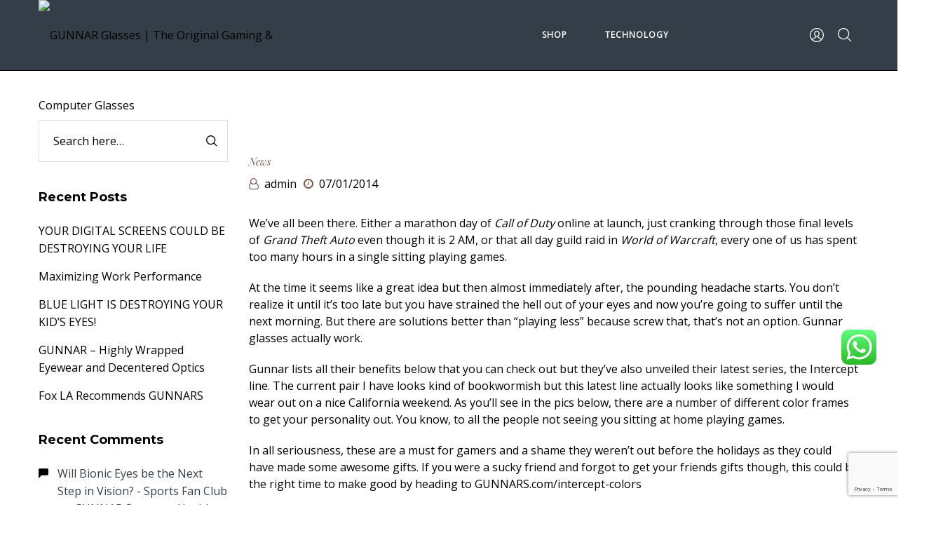

--- FILE ---
content_type: text/html; charset=UTF-8
request_url: https://gunnars.com.my/gunnar-optiks-unveils-new-intercept-colors-line/
body_size: 45249
content:
<!DOCTYPE html>
<html lang="en-US">
<head>
    <meta charset="UTF-8"/>
    <meta name="viewport" content="width=device-width, initial-scale=1.0, maximum-scale=1.0, user-scalable=no" />
    <!--[if IE]>
    <meta http-equiv="X-UA-Compatible" content="IE=edge,chrome=1"/>
    <![endif]-->
    <link rel="profile" href="http://gmpg.org/xfn/11">
    <link rel="pingback" href="https://gunnars.com.my/xmlrpc.php">
    
    <!-- Favicon -->
    <link rel="icon" href="/favicon.ico" type="image/x-icon">
    
    <!-- Custom CSS to control favicon shape -->
    <style>
        link[rel="icon"] {
            border-radius: 0 !important;
        }
    </style>

    <script>!function(e,c){e[c]=e[c]+(e[c]&&" ")+"quform-js"}(document.documentElement,"className");</script><title>Gunnar Optiks Unveils New INTERCEPT Colors Line &#8211; GUNNAR Glasses | The Original Gaming &amp; Computer Glasses</title>
<meta name='robots' content='max-image-preview:large' />
<script type='application/javascript'  id='pys-version-script'>console.log('PixelYourSite Free version 11.1.5.2');</script>
<link rel='dns-prefetch' href='//fonts.googleapis.com' />
<link href='https://fonts.gstatic.com' crossorigin rel='preconnect' />
<link rel="alternate" type="application/rss+xml" title="GUNNAR Glasses | The Original Gaming &amp; Computer Glasses &raquo; Feed" href="https://gunnars.com.my/feed/" />
<link rel="alternate" type="application/rss+xml" title="GUNNAR Glasses | The Original Gaming &amp; Computer Glasses &raquo; Comments Feed" href="https://gunnars.com.my/comments/feed/" />
<link rel="alternate" type="application/rss+xml" title="GUNNAR Glasses | The Original Gaming &amp; Computer Glasses &raquo; Gunnar Optiks Unveils New INTERCEPT Colors Line Comments Feed" href="https://gunnars.com.my/gunnar-optiks-unveils-new-intercept-colors-line/feed/" />
<link rel="alternate" title="oEmbed (JSON)" type="application/json+oembed" href="https://gunnars.com.my/wp-json/oembed/1.0/embed?url=https%3A%2F%2Fgunnars.com.my%2Fgunnar-optiks-unveils-new-intercept-colors-line%2F" />
<link rel="alternate" title="oEmbed (XML)" type="text/xml+oembed" href="https://gunnars.com.my/wp-json/oembed/1.0/embed?url=https%3A%2F%2Fgunnars.com.my%2Fgunnar-optiks-unveils-new-intercept-colors-line%2F&#038;format=xml" />
<style id='wp-img-auto-sizes-contain-inline-css' type='text/css'>
img:is([sizes=auto i],[sizes^="auto," i]){contain-intrinsic-size:3000px 1500px}
/*# sourceURL=wp-img-auto-sizes-contain-inline-css */
</style>

<link rel='stylesheet' id='xt-icons-css' href='https://gunnars.com.my/wp-content/plugins/xt-woo-floating-cart/xt-framework/includes/customizer/controls/xt_icons/css/xt-icons.css?ver=1.4.2' type='text/css' media='all' />
<link rel='stylesheet' id='xt_framework_add-to-cart-css' href='https://gunnars.com.my/wp-content/plugins/xt-woo-floating-cart/xt-framework/includes/modules/add-to-cart/assets/css/add-to-cart.css?ver=1.4.2' type='text/css' media='all' />
<link rel='stylesheet' id='ht_ctc_main_css-css' href='https://gunnars.com.my/wp-content/plugins/click-to-chat-for-whatsapp/new/inc/assets/css/main.css?ver=4.25' type='text/css' media='all' />
<style id='wp-emoji-styles-inline-css' type='text/css'>

	img.wp-smiley, img.emoji {
		display: inline !important;
		border: none !important;
		box-shadow: none !important;
		height: 1em !important;
		width: 1em !important;
		margin: 0 0.07em !important;
		vertical-align: -0.1em !important;
		background: none !important;
		padding: 0 !important;
	}
/*# sourceURL=wp-emoji-styles-inline-css */
</style>
<link rel='stylesheet' id='wp-block-library-css' href='https://gunnars.com.my/wp-includes/css/dist/block-library/style.min.css?ver=6.9' type='text/css' media='all' />
<style id='wp-block-image-inline-css' type='text/css'>
.wp-block-image>a,.wp-block-image>figure>a{display:inline-block}.wp-block-image img{box-sizing:border-box;height:auto;max-width:100%;vertical-align:bottom}@media not (prefers-reduced-motion){.wp-block-image img.hide{visibility:hidden}.wp-block-image img.show{animation:show-content-image .4s}}.wp-block-image[style*=border-radius] img,.wp-block-image[style*=border-radius]>a{border-radius:inherit}.wp-block-image.has-custom-border img{box-sizing:border-box}.wp-block-image.aligncenter{text-align:center}.wp-block-image.alignfull>a,.wp-block-image.alignwide>a{width:100%}.wp-block-image.alignfull img,.wp-block-image.alignwide img{height:auto;width:100%}.wp-block-image .aligncenter,.wp-block-image .alignleft,.wp-block-image .alignright,.wp-block-image.aligncenter,.wp-block-image.alignleft,.wp-block-image.alignright{display:table}.wp-block-image .aligncenter>figcaption,.wp-block-image .alignleft>figcaption,.wp-block-image .alignright>figcaption,.wp-block-image.aligncenter>figcaption,.wp-block-image.alignleft>figcaption,.wp-block-image.alignright>figcaption{caption-side:bottom;display:table-caption}.wp-block-image .alignleft{float:left;margin:.5em 1em .5em 0}.wp-block-image .alignright{float:right;margin:.5em 0 .5em 1em}.wp-block-image .aligncenter{margin-left:auto;margin-right:auto}.wp-block-image :where(figcaption){margin-bottom:1em;margin-top:.5em}.wp-block-image.is-style-circle-mask img{border-radius:9999px}@supports ((-webkit-mask-image:none) or (mask-image:none)) or (-webkit-mask-image:none){.wp-block-image.is-style-circle-mask img{border-radius:0;-webkit-mask-image:url('data:image/svg+xml;utf8,<svg viewBox="0 0 100 100" xmlns="http://www.w3.org/2000/svg"><circle cx="50" cy="50" r="50"/></svg>');mask-image:url('data:image/svg+xml;utf8,<svg viewBox="0 0 100 100" xmlns="http://www.w3.org/2000/svg"><circle cx="50" cy="50" r="50"/></svg>');mask-mode:alpha;-webkit-mask-position:center;mask-position:center;-webkit-mask-repeat:no-repeat;mask-repeat:no-repeat;-webkit-mask-size:contain;mask-size:contain}}:root :where(.wp-block-image.is-style-rounded img,.wp-block-image .is-style-rounded img){border-radius:9999px}.wp-block-image figure{margin:0}.wp-lightbox-container{display:flex;flex-direction:column;position:relative}.wp-lightbox-container img{cursor:zoom-in}.wp-lightbox-container img:hover+button{opacity:1}.wp-lightbox-container button{align-items:center;backdrop-filter:blur(16px) saturate(180%);background-color:#5a5a5a40;border:none;border-radius:4px;cursor:zoom-in;display:flex;height:20px;justify-content:center;opacity:0;padding:0;position:absolute;right:16px;text-align:center;top:16px;width:20px;z-index:100}@media not (prefers-reduced-motion){.wp-lightbox-container button{transition:opacity .2s ease}}.wp-lightbox-container button:focus-visible{outline:3px auto #5a5a5a40;outline:3px auto -webkit-focus-ring-color;outline-offset:3px}.wp-lightbox-container button:hover{cursor:pointer;opacity:1}.wp-lightbox-container button:focus{opacity:1}.wp-lightbox-container button:focus,.wp-lightbox-container button:hover,.wp-lightbox-container button:not(:hover):not(:active):not(.has-background){background-color:#5a5a5a40;border:none}.wp-lightbox-overlay{box-sizing:border-box;cursor:zoom-out;height:100vh;left:0;overflow:hidden;position:fixed;top:0;visibility:hidden;width:100%;z-index:100000}.wp-lightbox-overlay .close-button{align-items:center;cursor:pointer;display:flex;justify-content:center;min-height:40px;min-width:40px;padding:0;position:absolute;right:calc(env(safe-area-inset-right) + 16px);top:calc(env(safe-area-inset-top) + 16px);z-index:5000000}.wp-lightbox-overlay .close-button:focus,.wp-lightbox-overlay .close-button:hover,.wp-lightbox-overlay .close-button:not(:hover):not(:active):not(.has-background){background:none;border:none}.wp-lightbox-overlay .lightbox-image-container{height:var(--wp--lightbox-container-height);left:50%;overflow:hidden;position:absolute;top:50%;transform:translate(-50%,-50%);transform-origin:top left;width:var(--wp--lightbox-container-width);z-index:9999999999}.wp-lightbox-overlay .wp-block-image{align-items:center;box-sizing:border-box;display:flex;height:100%;justify-content:center;margin:0;position:relative;transform-origin:0 0;width:100%;z-index:3000000}.wp-lightbox-overlay .wp-block-image img{height:var(--wp--lightbox-image-height);min-height:var(--wp--lightbox-image-height);min-width:var(--wp--lightbox-image-width);width:var(--wp--lightbox-image-width)}.wp-lightbox-overlay .wp-block-image figcaption{display:none}.wp-lightbox-overlay button{background:none;border:none}.wp-lightbox-overlay .scrim{background-color:#fff;height:100%;opacity:.9;position:absolute;width:100%;z-index:2000000}.wp-lightbox-overlay.active{visibility:visible}@media not (prefers-reduced-motion){.wp-lightbox-overlay.active{animation:turn-on-visibility .25s both}.wp-lightbox-overlay.active img{animation:turn-on-visibility .35s both}.wp-lightbox-overlay.show-closing-animation:not(.active){animation:turn-off-visibility .35s both}.wp-lightbox-overlay.show-closing-animation:not(.active) img{animation:turn-off-visibility .25s both}.wp-lightbox-overlay.zoom.active{animation:none;opacity:1;visibility:visible}.wp-lightbox-overlay.zoom.active .lightbox-image-container{animation:lightbox-zoom-in .4s}.wp-lightbox-overlay.zoom.active .lightbox-image-container img{animation:none}.wp-lightbox-overlay.zoom.active .scrim{animation:turn-on-visibility .4s forwards}.wp-lightbox-overlay.zoom.show-closing-animation:not(.active){animation:none}.wp-lightbox-overlay.zoom.show-closing-animation:not(.active) .lightbox-image-container{animation:lightbox-zoom-out .4s}.wp-lightbox-overlay.zoom.show-closing-animation:not(.active) .lightbox-image-container img{animation:none}.wp-lightbox-overlay.zoom.show-closing-animation:not(.active) .scrim{animation:turn-off-visibility .4s forwards}}@keyframes show-content-image{0%{visibility:hidden}99%{visibility:hidden}to{visibility:visible}}@keyframes turn-on-visibility{0%{opacity:0}to{opacity:1}}@keyframes turn-off-visibility{0%{opacity:1;visibility:visible}99%{opacity:0;visibility:visible}to{opacity:0;visibility:hidden}}@keyframes lightbox-zoom-in{0%{transform:translate(calc((-100vw + var(--wp--lightbox-scrollbar-width))/2 + var(--wp--lightbox-initial-left-position)),calc(-50vh + var(--wp--lightbox-initial-top-position))) scale(var(--wp--lightbox-scale))}to{transform:translate(-50%,-50%) scale(1)}}@keyframes lightbox-zoom-out{0%{transform:translate(-50%,-50%) scale(1);visibility:visible}99%{visibility:visible}to{transform:translate(calc((-100vw + var(--wp--lightbox-scrollbar-width))/2 + var(--wp--lightbox-initial-left-position)),calc(-50vh + var(--wp--lightbox-initial-top-position))) scale(var(--wp--lightbox-scale));visibility:hidden}}
/*# sourceURL=https://gunnars.com.my/wp-includes/blocks/image/style.min.css */
</style>
<style id='wp-block-group-inline-css' type='text/css'>
.wp-block-group{box-sizing:border-box}:where(.wp-block-group.wp-block-group-is-layout-constrained){position:relative}
/*# sourceURL=https://gunnars.com.my/wp-includes/blocks/group/style.min.css */
</style>
<link rel='stylesheet' id='wc-blocks-style-css' href='https://gunnars.com.my/wp-content/plugins/woocommerce/assets/client/blocks/wc-blocks.css?ver=wc-10.4.3' type='text/css' media='all' />
<style id='global-styles-inline-css' type='text/css'>
:root{--wp--preset--aspect-ratio--square: 1;--wp--preset--aspect-ratio--4-3: 4/3;--wp--preset--aspect-ratio--3-4: 3/4;--wp--preset--aspect-ratio--3-2: 3/2;--wp--preset--aspect-ratio--2-3: 2/3;--wp--preset--aspect-ratio--16-9: 16/9;--wp--preset--aspect-ratio--9-16: 9/16;--wp--preset--color--black: #000000;--wp--preset--color--cyan-bluish-gray: #abb8c3;--wp--preset--color--white: #ffffff;--wp--preset--color--pale-pink: #f78da7;--wp--preset--color--vivid-red: #cf2e2e;--wp--preset--color--luminous-vivid-orange: #ff6900;--wp--preset--color--luminous-vivid-amber: #fcb900;--wp--preset--color--light-green-cyan: #7bdcb5;--wp--preset--color--vivid-green-cyan: #00d084;--wp--preset--color--pale-cyan-blue: #8ed1fc;--wp--preset--color--vivid-cyan-blue: #0693e3;--wp--preset--color--vivid-purple: #9b51e0;--wp--preset--gradient--vivid-cyan-blue-to-vivid-purple: linear-gradient(135deg,rgb(6,147,227) 0%,rgb(155,81,224) 100%);--wp--preset--gradient--light-green-cyan-to-vivid-green-cyan: linear-gradient(135deg,rgb(122,220,180) 0%,rgb(0,208,130) 100%);--wp--preset--gradient--luminous-vivid-amber-to-luminous-vivid-orange: linear-gradient(135deg,rgb(252,185,0) 0%,rgb(255,105,0) 100%);--wp--preset--gradient--luminous-vivid-orange-to-vivid-red: linear-gradient(135deg,rgb(255,105,0) 0%,rgb(207,46,46) 100%);--wp--preset--gradient--very-light-gray-to-cyan-bluish-gray: linear-gradient(135deg,rgb(238,238,238) 0%,rgb(169,184,195) 100%);--wp--preset--gradient--cool-to-warm-spectrum: linear-gradient(135deg,rgb(74,234,220) 0%,rgb(151,120,209) 20%,rgb(207,42,186) 40%,rgb(238,44,130) 60%,rgb(251,105,98) 80%,rgb(254,248,76) 100%);--wp--preset--gradient--blush-light-purple: linear-gradient(135deg,rgb(255,206,236) 0%,rgb(152,150,240) 100%);--wp--preset--gradient--blush-bordeaux: linear-gradient(135deg,rgb(254,205,165) 0%,rgb(254,45,45) 50%,rgb(107,0,62) 100%);--wp--preset--gradient--luminous-dusk: linear-gradient(135deg,rgb(255,203,112) 0%,rgb(199,81,192) 50%,rgb(65,88,208) 100%);--wp--preset--gradient--pale-ocean: linear-gradient(135deg,rgb(255,245,203) 0%,rgb(182,227,212) 50%,rgb(51,167,181) 100%);--wp--preset--gradient--electric-grass: linear-gradient(135deg,rgb(202,248,128) 0%,rgb(113,206,126) 100%);--wp--preset--gradient--midnight: linear-gradient(135deg,rgb(2,3,129) 0%,rgb(40,116,252) 100%);--wp--preset--font-size--small: 13px;--wp--preset--font-size--medium: 20px;--wp--preset--font-size--large: 36px;--wp--preset--font-size--x-large: 42px;--wp--preset--spacing--20: 0.44rem;--wp--preset--spacing--30: 0.67rem;--wp--preset--spacing--40: 1rem;--wp--preset--spacing--50: 1.5rem;--wp--preset--spacing--60: 2.25rem;--wp--preset--spacing--70: 3.38rem;--wp--preset--spacing--80: 5.06rem;--wp--preset--shadow--natural: 6px 6px 9px rgba(0, 0, 0, 0.2);--wp--preset--shadow--deep: 12px 12px 50px rgba(0, 0, 0, 0.4);--wp--preset--shadow--sharp: 6px 6px 0px rgba(0, 0, 0, 0.2);--wp--preset--shadow--outlined: 6px 6px 0px -3px rgb(255, 255, 255), 6px 6px rgb(0, 0, 0);--wp--preset--shadow--crisp: 6px 6px 0px rgb(0, 0, 0);}:where(.is-layout-flex){gap: 0.5em;}:where(.is-layout-grid){gap: 0.5em;}body .is-layout-flex{display: flex;}.is-layout-flex{flex-wrap: wrap;align-items: center;}.is-layout-flex > :is(*, div){margin: 0;}body .is-layout-grid{display: grid;}.is-layout-grid > :is(*, div){margin: 0;}:where(.wp-block-columns.is-layout-flex){gap: 2em;}:where(.wp-block-columns.is-layout-grid){gap: 2em;}:where(.wp-block-post-template.is-layout-flex){gap: 1.25em;}:where(.wp-block-post-template.is-layout-grid){gap: 1.25em;}.has-black-color{color: var(--wp--preset--color--black) !important;}.has-cyan-bluish-gray-color{color: var(--wp--preset--color--cyan-bluish-gray) !important;}.has-white-color{color: var(--wp--preset--color--white) !important;}.has-pale-pink-color{color: var(--wp--preset--color--pale-pink) !important;}.has-vivid-red-color{color: var(--wp--preset--color--vivid-red) !important;}.has-luminous-vivid-orange-color{color: var(--wp--preset--color--luminous-vivid-orange) !important;}.has-luminous-vivid-amber-color{color: var(--wp--preset--color--luminous-vivid-amber) !important;}.has-light-green-cyan-color{color: var(--wp--preset--color--light-green-cyan) !important;}.has-vivid-green-cyan-color{color: var(--wp--preset--color--vivid-green-cyan) !important;}.has-pale-cyan-blue-color{color: var(--wp--preset--color--pale-cyan-blue) !important;}.has-vivid-cyan-blue-color{color: var(--wp--preset--color--vivid-cyan-blue) !important;}.has-vivid-purple-color{color: var(--wp--preset--color--vivid-purple) !important;}.has-black-background-color{background-color: var(--wp--preset--color--black) !important;}.has-cyan-bluish-gray-background-color{background-color: var(--wp--preset--color--cyan-bluish-gray) !important;}.has-white-background-color{background-color: var(--wp--preset--color--white) !important;}.has-pale-pink-background-color{background-color: var(--wp--preset--color--pale-pink) !important;}.has-vivid-red-background-color{background-color: var(--wp--preset--color--vivid-red) !important;}.has-luminous-vivid-orange-background-color{background-color: var(--wp--preset--color--luminous-vivid-orange) !important;}.has-luminous-vivid-amber-background-color{background-color: var(--wp--preset--color--luminous-vivid-amber) !important;}.has-light-green-cyan-background-color{background-color: var(--wp--preset--color--light-green-cyan) !important;}.has-vivid-green-cyan-background-color{background-color: var(--wp--preset--color--vivid-green-cyan) !important;}.has-pale-cyan-blue-background-color{background-color: var(--wp--preset--color--pale-cyan-blue) !important;}.has-vivid-cyan-blue-background-color{background-color: var(--wp--preset--color--vivid-cyan-blue) !important;}.has-vivid-purple-background-color{background-color: var(--wp--preset--color--vivid-purple) !important;}.has-black-border-color{border-color: var(--wp--preset--color--black) !important;}.has-cyan-bluish-gray-border-color{border-color: var(--wp--preset--color--cyan-bluish-gray) !important;}.has-white-border-color{border-color: var(--wp--preset--color--white) !important;}.has-pale-pink-border-color{border-color: var(--wp--preset--color--pale-pink) !important;}.has-vivid-red-border-color{border-color: var(--wp--preset--color--vivid-red) !important;}.has-luminous-vivid-orange-border-color{border-color: var(--wp--preset--color--luminous-vivid-orange) !important;}.has-luminous-vivid-amber-border-color{border-color: var(--wp--preset--color--luminous-vivid-amber) !important;}.has-light-green-cyan-border-color{border-color: var(--wp--preset--color--light-green-cyan) !important;}.has-vivid-green-cyan-border-color{border-color: var(--wp--preset--color--vivid-green-cyan) !important;}.has-pale-cyan-blue-border-color{border-color: var(--wp--preset--color--pale-cyan-blue) !important;}.has-vivid-cyan-blue-border-color{border-color: var(--wp--preset--color--vivid-cyan-blue) !important;}.has-vivid-purple-border-color{border-color: var(--wp--preset--color--vivid-purple) !important;}.has-vivid-cyan-blue-to-vivid-purple-gradient-background{background: var(--wp--preset--gradient--vivid-cyan-blue-to-vivid-purple) !important;}.has-light-green-cyan-to-vivid-green-cyan-gradient-background{background: var(--wp--preset--gradient--light-green-cyan-to-vivid-green-cyan) !important;}.has-luminous-vivid-amber-to-luminous-vivid-orange-gradient-background{background: var(--wp--preset--gradient--luminous-vivid-amber-to-luminous-vivid-orange) !important;}.has-luminous-vivid-orange-to-vivid-red-gradient-background{background: var(--wp--preset--gradient--luminous-vivid-orange-to-vivid-red) !important;}.has-very-light-gray-to-cyan-bluish-gray-gradient-background{background: var(--wp--preset--gradient--very-light-gray-to-cyan-bluish-gray) !important;}.has-cool-to-warm-spectrum-gradient-background{background: var(--wp--preset--gradient--cool-to-warm-spectrum) !important;}.has-blush-light-purple-gradient-background{background: var(--wp--preset--gradient--blush-light-purple) !important;}.has-blush-bordeaux-gradient-background{background: var(--wp--preset--gradient--blush-bordeaux) !important;}.has-luminous-dusk-gradient-background{background: var(--wp--preset--gradient--luminous-dusk) !important;}.has-pale-ocean-gradient-background{background: var(--wp--preset--gradient--pale-ocean) !important;}.has-electric-grass-gradient-background{background: var(--wp--preset--gradient--electric-grass) !important;}.has-midnight-gradient-background{background: var(--wp--preset--gradient--midnight) !important;}.has-small-font-size{font-size: var(--wp--preset--font-size--small) !important;}.has-medium-font-size{font-size: var(--wp--preset--font-size--medium) !important;}.has-large-font-size{font-size: var(--wp--preset--font-size--large) !important;}.has-x-large-font-size{font-size: var(--wp--preset--font-size--x-large) !important;}
/*# sourceURL=global-styles-inline-css */
</style>
<style id='core-block-supports-inline-css' type='text/css'>
.wp-container-core-group-is-layout-e77a9455{flex-wrap:nowrap;justify-content:center;align-items:flex-end;}
/*# sourceURL=core-block-supports-inline-css */
</style>

<style id='classic-theme-styles-inline-css' type='text/css'>
/*! This file is auto-generated */
.wp-block-button__link{color:#fff;background-color:#32373c;border-radius:9999px;box-shadow:none;text-decoration:none;padding:calc(.667em + 2px) calc(1.333em + 2px);font-size:1.125em}.wp-block-file__button{background:#32373c;color:#fff;text-decoration:none}
/*# sourceURL=/wp-includes/css/classic-themes.min.css */
</style>
<link rel='stylesheet' id='contact-form-7-css' href='https://gunnars.com.my/wp-content/plugins/contact-form-7/includes/css/styles.css?ver=6.1.4' type='text/css' media='all' />
<style id='woocommerce-inline-inline-css' type='text/css'>
.woocommerce form .form-row .required { visibility: visible; }
/*# sourceURL=woocommerce-inline-inline-css */
</style>
<link rel='stylesheet' id='quform-css' href='https://gunnars.com.my/wp-content/plugins/quform/cache/quform.css?ver=1644486505' type='text/css' media='all' />
<link rel='stylesheet' id='gateway-css' href='https://gunnars.com.my/wp-content/plugins/woocommerce-paypal-payments/modules/ppcp-button/assets/css/gateway.css?ver=3.3.2' type='text/css' media='all' />
<link rel='stylesheet' id='xtfw_notice-css' href='https://gunnars.com.my/wp-content/plugins/xt-woo-floating-cart/xt-framework/includes/notices/assets/css/frontend-notices.css?ver=1.4.2' type='text/css' media='all' />
<link rel='stylesheet' id='xt-lightslider-css' href='https://gunnars.com.my/wp-content/plugins/xt-woo-floating-cart/public/assets/vendors/lightslider/css/lightslider.css?ver=1.8.6' type='text/css' media='all' />
<link rel='stylesheet' id='xt-woo-floating-cart-css' href='https://gunnars.com.my/wp-content/plugins/xt-woo-floating-cart/public/assets/css/frontend.css?ver=1683349683' type='text/css' media='all' />
<link rel='stylesheet' id='negan-google_fonts-css' href='//fonts.googleapis.com/css?family=Open%20Sans:regular%7CMontserrat:700%7CPlayfair%20Display:regular,italic' type='text/css' media='all' />
<link rel='stylesheet' id='font-awesome-css' href='https://gunnars.com.my/wp-content/themes/negan/assets/css/font-awesome.min.css' type='text/css' media='all' />
<link rel='stylesheet' id='animate-css-css' href='https://gunnars.com.my/wp-content/themes/negan/assets/css/animate.min.css' type='text/css' media='all' />
<link rel='stylesheet' id='negan-theme-css' href='https://gunnars.com.my/wp-content/themes/negan/style.css?ver=1.4.2' type='text/css' media='all' />
<style id='negan-theme-inline-css' type='text/css'>
.site-loading .la-image-loading {opacity: 1;visibility: visible}.la-image-loading.spinner-custom .content {width: 100px;margin-top: -50px;height: 100px;margin-left: -50px;text-align: center}.la-image-loading.spinner-custom .content img {width: auto;margin: 0 auto}.site-loading #page.site {opacity: 0;transition: all .3s ease-in-out}#page.site {opacity: 1}.la-image-loading {opacity: 0;position: fixed;z-index: 999999;left: 0;top: 0;right: 0;bottom: 0;background-color: #fff;overflow: hidden;transition: all .3s ease-in-out;-webkit-transition: all .3s ease-in-out;visibility: hidden;background-repeat: repeat;background-position: left top}.la-image-loading .content {position: absolute;width: 50px;height: 50px;top: 50%;left: 50%;margin-left: -25px;margin-top: -25px}.la-image-loading .la-loader.spinner4 > div,.la-image-loading .la-loader.spinner3 > div,.la-image-loading .la-loader.spinner2,.la-image-loading .la-loader.spinner1{background-color: #dcb86c}.section-page-header{color: #ffffff;background-repeat: no-repeat;background-position: center center;background-size: cover}.section-page-header .page-title{color: #ffffff}.section-page-header a{color: #ffffff}.section-page-header a:hover{color: #dd3333}.section-page-header .page-header-inner{padding-top: 25px;padding-bottom: 25px}@media(min-width: 768px){.section-page-header .page-header-inner{padding-top: 150px;padding-bottom: 150px}}@media(min-width: 992px){.section-page-header .page-header-inner{padding-top: 225px;padding-bottom: 225px}}.site-main{padding-top:70px;padding-bottom:30px}body.negan-body{font-size: 16px;background-repeat: repeat;background-position: left top}body.negan-body.body-boxed #page.site{width: 1230px;max-width: 100%;margin-left: auto;margin-right: auto;background-repeat: repeat;background-position: left top}#masthead_aside,.site-header .site-header-inner{background-repeat: repeat;background-position: left top;background-color: #333e48}.enable-header-transparency .site-header:not(.is-sticky) .site-header-inner{background-repeat: repeat;background-position: left top;background-color: rgba(0,0,0,0)}.site-footer{background-repeat: repeat;background-position: left top;background-color: #333e48}.open-newsletter-popup .lightcase-inlineWrap{background-image: url(http://zcubemart.com/gunnarmyproduct.com//srv/htdocs/wp-content/uploads/2020/06/Computer-header-new-desktop-2.jpg);background-repeat: no-repeat;background-position: center center;background-size: cover}.site-header .site-branding a{height: 100px;line-height: 100px}.site-header .header-right,.site-header .header-middle{padding-top: 30px;padding-bottom: 30px}.site-header .mega-menu > li:hover > .popup{margin-top: 30px}.enable-header-sticky .site-header.is-sticky .site-branding a{height: 80px;line-height: 80px}.enable-header-sticky .site-header.is-sticky .header-middle,.enable-header-sticky .site-header.is-sticky .header-right{padding-top: 20px;padding-bottom: 20px}.enable-header-sticky .site-header.is-sticky .mega-menu > li:hover > .popup{margin-top: 20px}@media(min-width: 992px){.site-header-mobile .site-branding a{height: 100px;line-height: 100px}.site-header-mobile .header-main .header-right{padding-top: 30px;padding-bottom: 30px}}@media(max-width: 991px){.site-header-mobile .site-branding a{height: 80px;line-height: 80px}.site-header-mobile .header-component-inner{padding-top: 20px;padding-bottom: 20px}.site-header-mobile.is-sticky .site-branding a{height: 70px;line-height: 70px}.site-header-mobile.is-sticky .header-component-inner{padding-top: 15px;padding-bottom: 15px}}#yith-wcwl-form table .button {display: inline-block !important;background: #343538;color: #fff;border-radius: 0;padding: 10px 15px}#yith-wcwl-form table .button:hover{background: #333e48}.header-v3 .site-header__nav-primary{background-color: #000}.product_item--category-link,.blog_item--category-link, .entry-thumbnail.format-quote .format-quote-content, .author-info__name span, .single-post-detail .comment-text .description, .woocommerce-Reviews .comment_container .description, .portfolio-single-page .entry-tax-list, .elm-countdown.elm-countdown-style-1 .countdown-section .countdown-period, .block_heading--subtitle,.la-blockquote.style-1,.la-blockquote.style-2,.testimonial_item--excerpt,.subscribe-style-02 .yikes-easy-mc-form .yikes-easy-mc-email,.vc_cta3-container .la-cta-01.vc_cta3 h4,.three-font-family,.highlight-font-family {font-family: "Playfair Display"; font-style: italic}h1,.h1, h2,.h2, h3,.h3, h4,.h4, h5,.h5, h6,.h6, .title-xlarge, .mega-menu .mm-popup-wide .inner > ul.sub-menu > li > a, .hover-box-icon .la-sc-icon-boxes a, .la-stats-counter.about-counter .icon-value, .la-pricing-table-wrap.style-4 .la-pricing-table .pricing-heading, .la-pricing-table-wrap.style-4 .la-pricing-table .price-box .price-value, .la-pricing-table-wrap.style-4 .la-pricing-table .pricing-action a, .heading-font-family {font-family: "Montserrat"}body, .la-blockquote.style-1 footer, .la-blockquote.style-2 footer {font-family: "Open Sans"}.background-color-primary, .slick-slider .slick-dots li:hover button,.slick-slider .slick-dots .slick-active button, .wc-toolbar .wc-ordering ul li:hover a, .wc-toolbar .wc-ordering ul li.active a, .header__action--cart > a .la-cart-count, .site-main-nav .main-menu > li > a:after, .header5-fallback-inner .dl-menuwrapper li:not(.dl-back) > a .mm-text:before, .dl-menu .tip.hot,.mega-menu .tip.hot,.menu .tip.hot, .comment-form .form-submit .submit, .social-media-link.style-round a:hover, .social-media-link.style-square a:hover, .social-media-link.style-circle a:hover, .social-media-link.style-outline a:hover, .banner-type-hover_effect .banner--link-overlay:after, [class*="vc_tta-la-"] .tabs-la-4 .vc_tta-tabs-list li a:after,[class*="vc_tta-la-"] .tabs-la-2 .vc_tta-tabs-list li a:after,[class*="vc_tta-la-"] .tabs-la-1 .vc_tta-tabs-list li a:after, .la-sc-icon-boxes .box-icon-style-square span,.la-sc-icon-boxes .box-icon-style-circle span,.la-sc-icon-boxes .box-icon-style-round span, .la-newsletter-popup .yikes-easy-mc-form .yikes-easy-mc-submit-button:hover, .portfolios-loop.pf-style-2 .entry-title:after, .portfolios-loop.pf-style-3 .item--link-overlay, .portfolios-loop.pf-style-4 .item--info, .la-pricing-table-wrap.style-1 .pricing-action a:hover, .la-pricing-table-wrap.style-1.is_box_featured .pricing-action a, .la-pricing-table-wrap.style-2 .la-pricing-table .pricing-heading, .la-pricing-table-wrap.style-2 .la-pricing-table .pricing-action, .la-pricing-table-wrap.style-3 .la-pricing-table .pricing-heading-wrap, .la-pricing-table-wrap.style-4 .la-pricing-table:hover .pricing-action a, .la-timeline-wrap.style-1 .timeline-block .timeline-dot, .la-woo-product-gallery .woocommerce-product-gallery__trigger, .product--summary .single_add_to_cart_button:hover, .wc-tabs li a:after, .registration-form .button, .la-loader.spinner1, .la-loader.spinner2, .la-loader.spinner3 .bounce1,.la-loader.spinner3 .bounce2,.la-loader.spinner3 .bounce3, .la-loader.spinner4 .dot1,.la-loader.spinner4 .dot2, .socials-color a:hover {background-color: #333e48}.background-color-secondary, .la-pagination ul .page-numbers.current, .slick-slider .slick-dots button, #header_aside .btn-aside-toggle, .entry-thumbnail-with-effect .item--overlay, .comment-form .form-submit .submit:hover, .portfolio-single-page .entry-tax-list:after, .social-media-link.style-round a, .social-media-link.style-square a, .social-media-link.style-circle a, .la-newsletter-popup .yikes-easy-mc-form .yikes-easy-mc-submit-button, .product--summary .single_add_to_cart_button {background-color: #231f20}.background-color-body {background-color: #000000}.background-color-border {background-color: rgba(150,150,150,0.30)}a:focus, a:hover, .search-form .search-button:hover, .slick-slider button.slick-arrow:hover, .vertical-style ul li:hover a, .vertical-style ul li.active a, .filter-style-2 ul li:hover a, .filter-style-2 ul li.active a, .wc-toolbar .wc-view-toggle .active, .wc-toolbar .wc-view-count li.active, .widget.widget_product_tag_cloud a.selected,.widget.product-sort-by .active a,.widget.widget_layered_nav .chosen a,.widget.la-price-filter-list a.actived, .widget_recent_comments li.recentcomments a, .product_list_widget a:hover, #header_aside .btn-aside-toggle:hover, .header5-fallback .btn-aside-toggle:hover, .dl-menu .tip.hot .tip-arrow:before,.mega-menu .tip.hot .tip-arrow:before,.menu .tip.hot .tip-arrow:before, .blog_item--meta a:hover, .entry-meta-footer .social--sharing a:hover, .portfolio-single-page .portfolio-social-links .social--sharing a:hover, body .vc_toggle.vc_toggle_default.vc_toggle_active .vc_toggle_title h4, .wpb-js-composer [class*="vc_tta-la-"] .vc_active .vc_tta-panel-heading .vc_tta-panel-title, [class*="vc_tta-la-"] .tabs-la-1 .vc_tta-tabs-list li:hover > a,[class*="vc_tta-la-"] .tabs-la-1 .vc_tta-tabs-list li.vc_active > a, .la-sc-icon-boxes .box-icon-style-simple span, .hover-box-icon .la-sc-icon-boxes:hover a:hover, .subscribe-style-01 .yikes-easy-mc-form .yikes-easy-mc-submit-button:hover, .subscribe-style-04 .yikes-easy-mc-form .yikes-easy-mc-submit-button:hover, .wpb-js-composer .vc_tta.vc_tta-accordion.vc_tta-style-la-2 .vc_tta-panel.vc_active .vc_tta-panel-title, .la-pricing-table .wrap-icon .icon-inner, .la-pricing-table-wrap.style-1 .pricing-heading, .la-pricing-table-wrap.style-1 .pricing-action a, .la-pricing-table-wrap.style-2 .la-pricing-table .wrap-icon .icon-inner, .la-pricing-table-wrap.style-4 .la-pricing-table .pricing-heading, .la-timeline-wrap.style-1 .timeline-block .timeline-subtitle, .product_item .price ins, .products-list .product_item .product_item--info .add_compare:hover,.products-list .product_item .product_item--info .add_wishlist:hover, .product--summary .product_meta a:hover, .product--summary .social--sharing a:hover, .product--summary .add_compare:hover,.product--summary .add_wishlist:hover, .cart-collaterals .woocommerce-shipping-calculator .button:hover,.cart-collaterals .la-coupon .button:hover, .woocommerce-MyAccount-navigation li.is-active a {color: #333e48}.text-color-primary {color: #333e48 !important}.swatch-wrapper:hover, .swatch-wrapper.selected, .social-media-link.style-outline a:hover, .la-headings .la-line, .wpb-js-composer .vc_tta.vc_tta-accordion.vc_tta-style-la-3 .vc_tta-panel.vc_active, .la-pricing-table-wrap.style-1 .pricing-action a:hover, .la-pricing-table-wrap.style-1.is_box_featured .pricing-action a, .la-pricing-table-wrap.style-4 .la-pricing-table .pricing-action a, .la-pricing-table-wrap.style-4 .la-pricing-table:hover .pricing-action a, .la-woo-thumbs .la-thumb.slick-current:before {border-color: #333e48}.border-color-primary {border-color: #333e48 !important}.la-pricing-table-wrap.style-3 .la-pricing-table .pricing-heading-wrap:after {border-top-color: #333e48}.border-top-color-primary {border-top-color: #333e48 !important}.hover-box-icon .la-sc-icon-boxes:hover {border-bottom-color: #333e48}.border-bottom-color-primary {border-bottom-color: #333e48 !important}.border-left-color-primary {border-left-color: #333e48 !important}.border-right-color-primary {border-right-color: #333e48 !important}.la-pagination ul .page-numbers, .filter-style-1 ul li:hover a, .filter-style-1 ul li.active a,.filter-style-default ul li:hover a,.filter-style-default ul li.active a, .filter-style-2 ul li a, .woocommerce-message,.woocommerce-error,.woocommerce-info, .form-row label, div.quantity, .product_list_widget a, .product_list_widget .amount, .sidebar-inner ul.menu li.current-cat > a, .sidebar-inner ul.menu li.current-cat-parent > a, .sidebar-inner ul.menu li.open > a, .sidebar-inner ul.menu li:hover > a, .tags-list a, .entry-meta-footer .social--sharing a, .author-info__name a, .post-navigation .post-title, .la-instagram-title, .commentlist .comment-meta .comment-reply-link:hover, .comment-form label, .woocommerce-Reviews .comment_container .meta .woocommerce-review__author, .portfolio-single-page .portfolio-social-links .social--sharing, .portfolio-single-page .portfolio-meta-data .meta-item [class*="negan-icon"], .la-blockquote.style-2, .la-members--style-2 .item--social, [class*="vc_tta-la-"] .vc_tta-tabs-list li:hover > a,[class*="vc_tta-la-"] .vc_tta-tabs-list li.vc_active > a, [class*="vc_tta-la-"] .tabs-la-1 .vc_tta-tabs-list li a, [class*="vc_tta-la-"] .tabs-la-2 .vc_tta-tabs-list li:hover > a,[class*="vc_tta-la-"] .tabs-la-2 .vc_tta-tabs-list li.vc_active > a, .testimonial_item--title-role, .la_testimonials--style-2 .testimonial_item, .hover-box-icon .la-sc-icon-boxes:hover a, .cf7-style-01 .wpcf7-form-control-wrap .wpcf7-select,.cf7-style-01 .wpcf7-form-control-wrap .wpcf7-text,.cf7-style-01 .wpcf7-form-control-wrap .wpcf7-textarea, .la-newsletter-popup, .la-newsletter-popup .yikes-easy-mc-form .yikes-easy-mc-email:focus, .subscribe-style-01 .yikes-easy-mc-form .yikes-easy-mc-email:focus, .subscribe-style-01 .yikes-easy-mc-form .yikes-easy-mc-submit-button, .subscribe-style-03 .yikes-easy-mc-form, .subscribe-style-04 .yikes-easy-mc-form .yikes-easy-mc-email:focus, .subscribe-style-04 .yikes-easy-mc-form .yikes-easy-mc-submit-button, .countdown-amount, .products-list .product_item .product_item--info .add_compare,.products-list .product_item .product_item--info .add_wishlist, .la-woo-thumbs .slick-arrow, .product--summary .product_meta a, .product--summary .product_meta_sku_wrapper, .product--summary .social--sharing a, .product--summary .group_table label, .product--summary .variations td, .product--summary .add_compare,.product--summary .add_wishlist, .product--summary .add_compare:hover:after,.product--summary .add_wishlist:hover:after, .wc-tabs li a, .wc-tab .wc-tab-title, .shop_table td.product-price,.shop_table td.product-subtotal, .shop_table .product-name a, .cart-collaterals .shop_table, .cart-collaterals .woocommerce-shipping-calculator .button,.cart-collaterals .la-coupon .button, .woocommerce > p.cart-empty:before, table.woocommerce-checkout-review-order-table, .wc_payment_methods .wc_payment_method label {color: #231f20}.text-color-secondary {color: #231f20 !important}input:focus, select:focus, textarea:focus, .la-pagination ul .page-numbers.current, .la-pagination ul .page-numbers:hover {border-color: #231f20}.border-color-secondary {border-color: #231f20 !important}.border-top-color-secondary {border-top-color: #231f20 !important}.border-bottom-color-secondary {border-bottom-color: #231f20 !important}.border-left-color-secondary {border-left-color: #231f20 !important}.border-right-color-secondary {border-right-color: #231f20 !important}h1,.h1, h2,.h2, h3,.h3, h4,.h4, h5,.h5, h6,.h6, .title-xlarge, table th {color: #000000}.text-color-heading {color: #000000 !important}.border-color-heading {border-color: #000000 !important}.border-top-color-heading {border-top-color: #000000 !important}.border-bottom-color-heading {border-bottom-color: #000000 !important}.border-left-color-heading {border-left-color: #000000 !important}.border-right-color-heading {border-right-color: #000000 !important}.star-rating, .product .product-price del,.product .price del, .wc-toolbar .wc-view-count ul, .product_item--category-link a,.blog_item--category-link a, .blog_item--meta [class*="fa-"] {color: #74584b}.text-color-three {color: #74584b !important}.border-color-three {border-color: #74584b !important}.border-top-color-three {border-top-color: #74584b !important}.border-bottom-color-three {border-bottom-color: #74584b !important}.border-left-color-three {border-left-color: #74584b !important}.border-right-color-three {border-right-color: #74584b !important}body, .la-newsletter-popup .yikes-easy-mc-form .yikes-easy-mc-email, .subscribe-style-01 .yikes-easy-mc-form .yikes-easy-mc-email, .subscribe-style-04 .yikes-easy-mc-form .yikes-easy-mc-email, table.woocommerce-checkout-review-order-table .variation,table.woocommerce-checkout-review-order-table .product-quantity {color: #000000}.text-color-body {color: #000000 !important}.border-color-body {border-color: #000000 !important}.border-top-color-body {border-top-color: #000000 !important}.border-bottom-color-body {border-bottom-color: #000000 !important}.border-left-color-body {border-left-color: #000000 !important}.border-right-color-body {border-right-color: #000000 !important}input, select, textarea, table,table th,table td, .share-links a, .select2-container .select2-selection--single, .wc-toolbar .wc-ordering, .wc-toolbar .wc-ordering ul, .swatch-wrapper, .widget_shopping_cart_content .total, .calendar_wrap caption, .widget-border.widget, .widget-border-bottom.widget, .section-page-header, .sidebar-inner .widget_archive .menu li a, .sidebar-inner .widget_tag_cloud .tagcloud a, .blog-main-loop.blog-list_1 .blog_item--inner, .showposts-loop.search-main-loop .item-inner, .single-post-detail .comments-area .comment-text, .la-blockquote.style-2, .la-blockquote.style-2 footer, .social-media-link.style-outline a, body .vc_toggle.vc_toggle_default, .la-newsletter-popup .yikes-easy-mc-form .yikes-easy-mc-email, .subscribe-style-01 .yikes-easy-mc-form .yikes-easy-mc-email, .subscribe-style-04 .yikes-easy-mc-form .yikes-easy-mc-email, .wpb-js-composer .vc_tta.vc_tta-accordion.vc_tta-style-la-1 .vc_tta-panel-title, .wpb-js-composer .vc_tta.vc_tta-accordion.vc_tta-style-la-3 .vc_tta-panel, .la-pricing-table-wrap.style-1 .package-featured li, .la-pricing-table-wrap.style-2 .la-pricing-table, .la-pricing-table-wrap.style-3 .la-pricing-table, .la-timeline-wrap.style-1 .timeline-line, .la-timeline-wrap.style-2 .timeline-title:after, .la-p-single-wrap:not(.la-p-single-3) .la-wc-tabs-wrapper.active-sidebar-p-s-block .wc-tabs-wrapper, .shop_table.cart td {border-color: rgba(150,150,150,0.30)}.border-color {border-color: rgba(150,150,150,0.30) !important}.border-top-color {border-top-color: rgba(150,150,150,0.30) !important}.border-bottom-color {border-bottom-color: rgba(150,150,150,0.30) !important}.border-left-color {border-left-color: rgba(150,150,150,0.30) !important}.border-right-color {border-right-color: rgba(150,150,150,0.30) !important}h1, .h1, h2, .h2, h3, .h3, h4, .h4, h5, .h5, h6, .h6, .title-xlarge {font-weight: 700}.btn {color: #fff;background-color: #231f20}.btn:hover {background-color: #333e48;color: #fff}.btn.btn-primary {background-color: #333e48;color: #fff}.btn.btn-primary:hover {color: #fff;background-color: #231f20}.btn.btn-outline {border-color: rgba(150,150,150,0.30);color: #231f20}.btn.btn-outline:hover {color: #fff;background-color: #333e48;border-color: #333e48}.btn.btn-style-flat.btn-color-primary {background-color: #333e48}.btn.btn-style-flat.btn-color-primary:hover {background-color: #231f20}.btn.btn-style-flat.btn-color-white {background-color: #fff;color: #231f20}.btn.btn-style-flat.btn-color-white:hover {color: #fff;background-color: #333e48}.btn.btn-style-flat.btn-color-white2 {background-color: #fff;color: #231f20}.btn.btn-style-flat.btn-color-white2:hover {color: #fff;background-color: #231f20}.btn.btn-style-flat.btn-color-gray {background-color: #000000}.btn.btn-style-flat.btn-color-gray:hover {background-color: #333e48}.btn.btn-style-outline:hover {border-color: #333e48;background-color: #333e48;color: #fff}.btn.btn-style-outline.btn-color-black {border-color: #231f20;color: #231f20}.btn.btn-style-outline.btn-color-black:hover {border-color: #333e48;background-color: #333e48;color: #fff}.btn.btn-style-outline.btn-color-primary {border-color: #333e48;color: #333e48}.btn.btn-style-outline.btn-color-primary:hover {border-color: #231f20;background-color: #231f20;color: #fff}.btn.btn-style-outline.btn-color-white {border-color: #fff;color: #fff}.btn.btn-style-outline.btn-color-white:hover {border-color: #333e48;background-color: #333e48;color: #fff}.btn.btn-style-outline.btn-color-white2 {border-color: rgba(255, 255, 255, 0.5);color: #fff}.btn.btn-style-outline.btn-color-white2:hover {border-color: #231f20;background-color: #231f20;color: #fff}.btn.btn-style-outline.btn-color-gray {border-color: #74584b;color: #231f20}.btn.btn-style-outline.btn-color-gray:hover {border-color: #231f20;background-color: #231f20;color: #fff}.elm-loadmore-ajax a {color: #231f20}.elm-loadmore-ajax a:hover {background-color: #231f20;border-color: #231f20;color: #fff}.btn.btn-outline-top-3 {border-width: 3px 0 0;padding: 0;background-color: transparent !important;border-color: #333e48 !important;color: inherit !important;margin-top: 15px}.btn.btn-outline-top-3:hover {color: #333e48 !important}.btn.btn-color-black.btn-align-center.btn-size-lg.btn-style-outline {font-weight: normal}.btn.btn-color-black.btn-align-center.btn-size-lg.btn-style-outline:not(:hover) {border-color: #e2dcd5}center > p > a.button,.form-row [name="apply_for_vendor_submit"],.products-list .product_item .product_item--info .add_to_cart_button,.place-order .button,.wc-proceed-to-checkout .button,.widget_shopping_cart_content .button,.woocommerce-MyAccount-content form .button,.lost_reset_password .button,form.register .button,.checkout_coupon .button,.woocomerce-form .button {background-color: #231f20;border-color: #231f20;color: #fff}center > p > a.button:hover,.form-row [name="apply_for_vendor_submit"]:hover,.products-list .product_item .product_item--info .add_to_cart_button:hover,.place-order .button:hover,.wc-proceed-to-checkout .button:hover,.widget_shopping_cart_content .button:hover,.woocommerce-MyAccount-content form .button:hover,.lost_reset_password .button:hover,form.register .button:hover,.checkout_coupon .button:hover,.woocomerce-form .button:hover {background-color: #333e48;border-color: #333e48;color: #fff}.wcvendors-pro-dashboard-wrapper .wcv-button,.wcvendors-pro-dashboard-wrapper .button {background-color: #231f20 !important;border-color: #231f20 !important;color: #fff !important}.wcvendors-pro-dashboard-wrapper .wcv-button:hover,.wcvendors-pro-dashboard-wrapper .button:hover {background-color: #333e48 !important;border-color: #333e48 !important;color: #fff !important}.shop_table.cart td.actions .button {background-color: transparent;color: #231f20;border-color: rgba(150,150,150,0.30)}.shop_table.cart td.actions .button:hover {color: #fff;background-color: #231f20;border-color: #231f20}.widget_price_filter .button {color: #fff;background-color: #333e48}.widget_price_filter .button:hover {color: #fff;background-color: #231f20}#masthead_aside,#header_aside {background-color: #fff;color: #343538}#masthead_aside h1, #masthead_aside .h1, #masthead_aside h2, #masthead_aside .h2, #masthead_aside h3, #masthead_aside .h3, #masthead_aside h4, #masthead_aside .h4, #masthead_aside h5, #masthead_aside .h5, #masthead_aside h6, #masthead_aside .h6, #masthead_aside .title-xlarge,#header_aside h1,#header_aside .h1,#header_aside h2,#header_aside .h2,#header_aside h3,#header_aside .h3,#header_aside h4,#header_aside .h4,#header_aside h5,#header_aside .h5,#header_aside h6,#header_aside .h6,#header_aside .title-xlarge {color: #343538}#masthead_aside ul:not(.sub-menu) > li > a,#header_aside ul:not(.sub-menu) > li > a {color: #343538}#masthead_aside ul:not(.sub-menu) > li:hover > a,#header_aside ul:not(.sub-menu) > li:hover > a {color: #dcb86c}.header--aside .header__action--account-menu .menu {background-color: #fff}.header--aside .header__action > a {color: #343538}.header--aside .header__action:hover > a {color: #dcb86c}ul.mega-menu .popup li > a {color: #ffffff;background-color: rgba(0,0,0,0)}ul.mega-menu .popup li:hover > a {color: #dd3333;background-color: rgba(0,0,0,0)}ul.mega-menu .popup li.active > a {color: #dd3333;background-color: rgba(0,0,0,0)}ul.mega-menu .popup > .inner,ul.mega-menu .mm-popup-wide .inner > ul.sub-menu > li li ul.sub-menu,ul.mega-menu .mm-popup-narrow ul ul {background-color: rgba(0,0,0,0.75)}ul.mega-menu .mm-popup-wide .inner > ul.sub-menu > li li li:hover > a,ul.mega-menu .mm-popup-narrow li.menu-item:hover > a {color: #dd3333;background-color: rgba(0,0,0,0)}ul.mega-menu .mm-popup-wide .inner > ul.sub-menu > li li li.active > a,ul.mega-menu .mm-popup-narrow li.menu-item.active > a {color: #dd3333;background-color: rgba(0,0,0,0)}ul.mega-menu .mm-popup-wide .inner > ul.sub-menu > li > a {color: #ffffff}.site-main-nav .main-menu > li > a {color: #ffffff;background-color: rgba(0,0,0,0)}.site-main-nav .main-menu > li.active > a,.site-main-nav .main-menu > li:hover > a {color: #ffffff;background-color: rgba(0,0,0,0.15)}.site-main-nav .main-menu > li.active:before,.site-main-nav .main-menu > li:hover:before {background-color: rgba(0,0,0,0.15)}.site-header .header__action > a {color: #ffffff}.site-header .header__action:hover > a {color: #ffffff}.site-header-top {background-color: #1c1c1c;color: rgba(255,255,255,0.2)}.site-header-top .la-contact-item,.site-header-top .menu li > a {color: #fff}.site-header-top .la-contact-item a:hover,.site-header-top .menu li:hover > a {color: #ffffff}.enable-header-transparency .site-header:not(.is-sticky) .header__action > a {color: #343538}.enable-header-transparency .site-header:not(.is-sticky) .header__action:hover > a {color: #dd3333}.enable-header-transparency .site-header:not(.is-sticky) .site-main-nav .main-menu > li > a {color: #343538;background-color: rgba(0,0,0,0)}.enable-header-transparency .site-header:not(.is-sticky) .site-main-nav .main-menu > li.active > a,.enable-header-transparency .site-header:not(.is-sticky) .site-main-nav .main-menu > li:hover > a {color: #343538;background-color: rgba(0,0,0,0)}.enable-header-transparency .site-header:not(.is-sticky) .site-main-nav .main-menu > li.active:before,.enable-header-transparency .site-header:not(.is-sticky) .site-main-nav .main-menu > li:hover:before {background-color: rgba(0,0,0,0)}.site-header-top .header_component .component-target {color: rgba(255,255,255,0.2)}.site-header-top .header_component a.component-target {color: #fff}.site-header-top .header_component:hover a.component-target {color: #ffffff}.site-header-top .header_component:hover a.component-target .component-target-text {color: #ffffff}.site-header-top .header_component.la_com_action--dropdownmenu-text:hover .component-target,.site-header-top .header_component.la_com_action--linktext:hover .component-target {color: #fff}.site-header-top .header_component.la_com_action--dropdownmenu-text:hover .component-target .component-target-text,.site-header-top .header_component.la_com_action--linktext:hover .component-target .component-target-text {color: #ffffff}.site-header-mobile .site-header-inner {background-color: #333e48}.site-header-mobile .la_compt_iem > .component-target,.site-header-mobile .header__action > a {color: #ffffff}.site-header-mobile .mobile-menu-wrap {background-color: #333e48}.site-header-mobile .mobile-menu-wrap .dl-menuwrapper ul {background: #333e48;border-color: rgba(150,150,150,0.30)}.site-header-mobile .mobile-menu-wrap .dl-menuwrapper li {border-color: rgba(150,150,150,0.30)}.site-header-mobile .mobile-menu-wrap .dl-menu > li > a {color: #dd3333;background-color: rgba(0,0,0,0)}.site-header-mobile .mobile-menu-wrap .dl-menu > li:hover > a {color: #dcb86c;background-color: rgba(0,0,0,0)}.site-header-mobile .mobile-menu-wrap .dl-menu ul > li > a {color: #dd3333;background-color: rgba(0,0,0,0)}.site-header-mobile .mobile-menu-wrap .dl-menu ul > li:hover > a {color: #fff;background-color: #dcb86c}.cart-flyout {background-color: #fff;color: #343538}.cart-flyout .cart-flyout__heading {color: #343538;font-family: "Montserrat"}.cart-flyout .product_list_widget a {color: #343538}.cart-flyout .product_list_widget a:hover {color: #dcb86c}.cart-flyout .widget_shopping_cart_content .total {color: #343538}.site-footer {color: #e4e5e6}.site-footer a {color: #ffffff}.site-footer a:hover {color: #e4e5e6}.site-footer .widget .widget-title {color: #e4e5e6}.site-header-mobile .mobile-menu-wrap .dl-menu {border-width: 1px;border-style: solid;box-shadow: 0 6px 12px rgba(0, 0, 0, 0.076);-webkit-box-shadow: 0 6px 12px rgba(0, 0, 0, 0.076)}.site-header-mobile .mobile-menu-wrap .dl-menu li {border-width: 1px 0 0;border-style: solid}.site-header-mobile .mobile-menu-wrap .dl-menuwrapper li.dl-subviewopen,.site-header-mobile .mobile-menu-wrap .dl-menuwrapper li.dl-subview,.site-header-mobile .mobile-menu-wrap .dl-menuwrapper li:first-child {border-top-width: 0}.wpb-js-composer [class*="vc_tta-la-"] .vc_tta-panel-heading .vc_tta-panel-title .vc_tta-icon {margin-right: 10px}.la-myaccount-page .la_tab_control li.active a,.la-myaccount-page .la_tab_control li:hover a,.la-myaccount-page .ywsl-label {color: #231f20}.la-myaccount-page .btn-create-account:hover {color: #fff;background-color: #231f20;border-color: #231f20}@media (max-width: 767px) {.la-advanced-product-filters {background-color: #fff;color: #343538}.la-advanced-product-filters .widget-title {color: #343538}.la-advanced-product-filters a {color: #343538}.la-advanced-product-filters a:hover {color: #dcb86c}}
/*# sourceURL=negan-theme-inline-css */
</style>
<script type="text/javascript">
            window._nslDOMReady = function (callback) {
                if ( document.readyState === "complete" || document.readyState === "interactive" ) {
                    callback();
                } else {
                    document.addEventListener( "DOMContentLoaded", callback );
                }
            };
            </script><script type="text/javascript" id="jquery-core-js-extra">
/* <![CDATA[ */
var pysFacebookRest = {"restApiUrl":"https://gunnars.com.my/wp-json/pys-facebook/v1/event","debug":""};
//# sourceURL=jquery-core-js-extra
/* ]]> */
</script>
<script type="text/javascript" src="https://gunnars.com.my/wp-includes/js/jquery/jquery.min.js?ver=3.7.1" id="jquery-core-js"></script>
<script type="text/javascript" src="https://gunnars.com.my/wp-includes/js/jquery/jquery-migrate.min.js?ver=3.4.1" id="jquery-migrate-js"></script>
<script type="text/javascript" src="https://gunnars.com.my/wp-content/plugins/woocommerce/assets/js/jquery-blockui/jquery.blockUI.min.js?ver=2.7.0-wc.10.4.3" id="wc-jquery-blockui-js" data-wp-strategy="defer"></script>
<script type="text/javascript" id="wc-add-to-cart-js-extra">
/* <![CDATA[ */
var wc_add_to_cart_params = {"ajax_url":"/wp-admin/admin-ajax.php","wc_ajax_url":"/?wc-ajax=%%endpoint%%","i18n_view_cart":"View cart","cart_url":"https://gunnars.com.my/cart/","is_cart":"","cart_redirect_after_add":"yes"};
//# sourceURL=wc-add-to-cart-js-extra
/* ]]> */
</script>
<script type="text/javascript" src="https://gunnars.com.my/wp-content/plugins/woocommerce/assets/js/frontend/add-to-cart.min.js?ver=10.4.3" id="wc-add-to-cart-js" data-wp-strategy="defer"></script>
<script type="text/javascript" src="https://gunnars.com.my/wp-content/plugins/woocommerce/assets/js/js-cookie/js.cookie.min.js?ver=2.1.4-wc.10.4.3" id="wc-js-cookie-js" data-wp-strategy="defer"></script>
<script type="text/javascript" id="wc-cart-fragments-js-extra">
/* <![CDATA[ */
var wc_cart_fragments_params = {"ajax_url":"/wp-admin/admin-ajax.php","wc_ajax_url":"/?wc-ajax=%%endpoint%%","cart_hash_key":"wc_cart_hash_66f404f20cc343c186357ac0c80da2ec","fragment_name":"wc_fragments_66f404f20cc343c186357ac0c80da2ec","request_timeout":"5000"};
//# sourceURL=wc-cart-fragments-js-extra
/* ]]> */
</script>
<script type="text/javascript" src="https://gunnars.com.my/wp-content/plugins/woocommerce/assets/js/frontend/cart-fragments.min.js?ver=10.4.3" id="wc-cart-fragments-js" data-wp-strategy="defer"></script>
<script type="text/javascript" src="https://gunnars.com.my/wp-content/plugins/xt-woo-floating-cart/xt-framework/assets/js/jquery.ajaxqueue-min.js?ver=1.4.2" id="xt-jquery-ajaxqueue-js"></script>
<script type="text/javascript" src="https://gunnars.com.my/wp-content/plugins/xt-woo-floating-cart/xt-framework/assets/js/jquery.touch-min.js?ver=1.4.2" id="xt-jquery-touch-js"></script>
<script type="text/javascript" id="xt_framework_add-to-cart-js-extra">
/* <![CDATA[ */
var XT_ATC = {"customizerConfigId":"xt_framework_add-to-cart","ajaxUrl":"https://gunnars.com.my/?wc-ajax=%%endpoint%%","ajaxAddToCart":"1","ajaxSinglePageAddToCart":"1","singleScrollToNotice":"1","singleScrollToNoticeTimeout":"650","isProductPage":"","overrideSpinner":"","spinnerIcon":"","checkmarkIcon":"","redirectionEnabled":"1","redirectionTo":"https://gunnars.com.my/cart/"};
//# sourceURL=xt_framework_add-to-cart-js-extra
/* ]]> */
</script>
<script type="text/javascript" src="https://gunnars.com.my/wp-content/plugins/xt-woo-floating-cart/xt-framework/includes/modules/add-to-cart/assets/js/add-to-cart-min.js?ver=1.4.2" id="xt_framework_add-to-cart-js"></script>
<script type="text/javascript" src="https://gunnars.com.my/wp-content/plugins/revslider/public/assets/js/rbtools.min.js?ver=6.6.16" async id="tp-tools-js"></script>
<script type="text/javascript" src="https://gunnars.com.my/wp-content/plugins/revslider/public/assets/js/rs6.min.js?ver=6.6.16" async id="revmin-js"></script>
<script type="text/javascript" id="woocommerce-js-extra">
/* <![CDATA[ */
var woocommerce_params = {"ajax_url":"/wp-admin/admin-ajax.php","wc_ajax_url":"/?wc-ajax=%%endpoint%%","i18n_password_show":"Show password","i18n_password_hide":"Hide password"};
//# sourceURL=woocommerce-js-extra
/* ]]> */
</script>
<script type="text/javascript" src="https://gunnars.com.my/wp-content/plugins/woocommerce/assets/js/frontend/woocommerce.min.js?ver=10.4.3" id="woocommerce-js" defer="defer" data-wp-strategy="defer"></script>
<script type="text/javascript" src="https://gunnars.com.my/wp-content/plugins/xt-woo-floating-cart/public/assets/vendors/gsap.min.js?ver=1.8.6" id="xt-gsap-js"></script>
<script type="text/javascript" id="xt-gsap-js-after">
/* <![CDATA[ */
				window.xt_gsap = window.gsap;
			
//# sourceURL=xt-gsap-js-after
/* ]]> */
</script>
<script type="text/javascript" src="https://gunnars.com.my/wp-content/plugins/xt-woo-floating-cart/public/assets/vendors/bodyScrollLock-min.js?ver=1.8.6" id="xt-body-scroll-lock-js"></script>
<script type="text/javascript" src="https://gunnars.com.my/wp-content/plugins/xt-woo-floating-cart/public/assets/vendors/lightslider/js/lightslider-min.js?ver=1.8.6" id="xt-lightslider-js"></script>
<script type="text/javascript" id="xt-woo-floating-cart-js-extra">
/* <![CDATA[ */
var XT_WOOFC = {"wc_ajax_url":"https://gunnars.com.my/?wc-ajax=%%endpoint%%","layouts":{"XS":300,"S":480,"M":782,"L":1024},"can_use_premium_code":"1","can_checkout":"1","body_lock_scroll":"1","suggested_products_enabled":"1","suggested_products_arrow":"xt_wooqvicon-arrows-28","cart_autoheight":"1","cart_menu_enabled":"","cart_menu_click_action":"toggle","cart_shortcode_enabled":"","cart_shortcode_click_action":"toggle","override_addtocart_spinner":"","addtocart_spinner":"xt_icon-spinner","addtocart_checkmark":"xt_icon-spinner","lang":{"wait":"Please wait","loading":"Loading","min_qty_required":"Min quantity required","max_stock_reached":"Stock limit reached"}};
//# sourceURL=xt-woo-floating-cart-js-extra
/* ]]> */
</script>
<script type="text/javascript" src="https://gunnars.com.my/wp-content/plugins/xt-woo-floating-cart/public/assets/js/frontend-min.js?ver=1683349526" id="xt-woo-floating-cart-js"></script>
<script type="text/javascript" src="https://gunnars.com.my/wp-content/plugins/pixelyoursite/dist/scripts/jquery.bind-first-0.2.3.min.js?ver=0.2.3" id="jquery-bind-first-js"></script>
<script type="text/javascript" src="https://gunnars.com.my/wp-content/plugins/pixelyoursite/dist/scripts/js.cookie-2.1.3.min.js?ver=2.1.3" id="js-cookie-pys-js"></script>
<script type="text/javascript" src="https://gunnars.com.my/wp-content/plugins/pixelyoursite/dist/scripts/tld.min.js?ver=2.3.1" id="js-tld-js"></script>
<script type="text/javascript" id="pys-js-extra">
/* <![CDATA[ */
var pysOptions = {"staticEvents":{"facebook":{"init_event":[{"delay":0,"type":"static","ajaxFire":false,"name":"PageView","pixelIds":["580961040391147"],"eventID":"f3d8bb2d-1241-43a9-8252-ea9cf2e0ae7a","params":{"post_category":"News","page_title":"Gunnar Optiks Unveils New INTERCEPT Colors Line","post_type":"post","post_id":16427,"plugin":"PixelYourSite","user_role":"guest","event_url":"gunnars.com.my/gunnar-optiks-unveils-new-intercept-colors-line/"},"e_id":"init_event","ids":[],"hasTimeWindow":false,"timeWindow":0,"woo_order":"","edd_order":""}]}},"dynamicEvents":{"woo_add_to_cart_on_button_click":{"facebook":{"delay":0,"type":"dyn","name":"AddToCart","pixelIds":["580961040391147"],"eventID":"28f1b839-66c0-4737-a267-6161c224021e","params":{"page_title":"Gunnar Optiks Unveils New INTERCEPT Colors Line","post_type":"post","post_id":16427,"plugin":"PixelYourSite","user_role":"guest","event_url":"gunnars.com.my/gunnar-optiks-unveils-new-intercept-colors-line/"},"e_id":"woo_add_to_cart_on_button_click","ids":[],"hasTimeWindow":false,"timeWindow":0,"woo_order":"","edd_order":""}}},"triggerEvents":[],"triggerEventTypes":[],"facebook":{"pixelIds":["580961040391147"],"advancedMatching":[],"advancedMatchingEnabled":true,"removeMetadata":false,"wooVariableAsSimple":false,"serverApiEnabled":true,"wooCRSendFromServer":false,"send_external_id":null,"enabled_medical":false,"do_not_track_medical_param":["event_url","post_title","page_title","landing_page","content_name","categories","category_name","tags"],"meta_ldu":false},"debug":"","siteUrl":"https://gunnars.com.my","ajaxUrl":"https://gunnars.com.my/wp-admin/admin-ajax.php","ajax_event":"b0a6c742d1","enable_remove_download_url_param":"1","cookie_duration":"7","last_visit_duration":"60","enable_success_send_form":"","ajaxForServerEvent":"1","ajaxForServerStaticEvent":"1","useSendBeacon":"1","send_external_id":"1","external_id_expire":"180","track_cookie_for_subdomains":"1","google_consent_mode":"1","gdpr":{"ajax_enabled":false,"all_disabled_by_api":false,"facebook_disabled_by_api":false,"analytics_disabled_by_api":false,"google_ads_disabled_by_api":false,"pinterest_disabled_by_api":false,"bing_disabled_by_api":false,"reddit_disabled_by_api":false,"externalID_disabled_by_api":false,"facebook_prior_consent_enabled":true,"analytics_prior_consent_enabled":true,"google_ads_prior_consent_enabled":null,"pinterest_prior_consent_enabled":true,"bing_prior_consent_enabled":true,"cookiebot_integration_enabled":false,"cookiebot_facebook_consent_category":"marketing","cookiebot_analytics_consent_category":"statistics","cookiebot_tiktok_consent_category":"marketing","cookiebot_google_ads_consent_category":"marketing","cookiebot_pinterest_consent_category":"marketing","cookiebot_bing_consent_category":"marketing","consent_magic_integration_enabled":false,"real_cookie_banner_integration_enabled":false,"cookie_notice_integration_enabled":false,"cookie_law_info_integration_enabled":false,"analytics_storage":{"enabled":true,"value":"granted","filter":false},"ad_storage":{"enabled":true,"value":"granted","filter":false},"ad_user_data":{"enabled":true,"value":"granted","filter":false},"ad_personalization":{"enabled":true,"value":"granted","filter":false}},"cookie":{"disabled_all_cookie":false,"disabled_start_session_cookie":false,"disabled_advanced_form_data_cookie":false,"disabled_landing_page_cookie":false,"disabled_first_visit_cookie":false,"disabled_trafficsource_cookie":false,"disabled_utmTerms_cookie":false,"disabled_utmId_cookie":false},"tracking_analytics":{"TrafficSource":"direct","TrafficLanding":"undefined","TrafficUtms":[],"TrafficUtmsId":[]},"GATags":{"ga_datalayer_type":"default","ga_datalayer_name":"dataLayerPYS"},"woo":{"enabled":true,"enabled_save_data_to_orders":true,"addToCartOnButtonEnabled":true,"addToCartOnButtonValueEnabled":true,"addToCartOnButtonValueOption":"price","singleProductId":null,"removeFromCartSelector":"form.woocommerce-cart-form .remove","addToCartCatchMethod":"add_cart_js","is_order_received_page":false,"containOrderId":false},"edd":{"enabled":false},"cache_bypass":"1768868588"};
//# sourceURL=pys-js-extra
/* ]]> */
</script>
<script type="text/javascript" src="https://gunnars.com.my/wp-content/plugins/pixelyoursite/dist/scripts/public.js?ver=11.1.5.2" id="pys-js"></script>
<link rel="https://api.w.org/" href="https://gunnars.com.my/wp-json/" /><link rel="alternate" title="JSON" type="application/json" href="https://gunnars.com.my/wp-json/wp/v2/posts/16427" /><link rel="EditURI" type="application/rsd+xml" title="RSD" href="https://gunnars.com.my/xmlrpc.php?rsd" />
<meta name="generator" content="WordPress 6.9" />
<meta name="generator" content="WooCommerce 10.4.3" />
<link rel="canonical" href="https://gunnars.com.my/gunnar-optiks-unveils-new-intercept-colors-line/" />
<link rel='shortlink' href='https://gunnars.com.my/?p=16427' />
<script type="text/javascript">window.atomePaymentPluginPriceDividerOptions = {"is_atome_enabled":false,"country":"my","language":"en","api_environment":"production","price_divider":"yes","price_divider_applied_on":"all","sku_permission":"yes","max_spend":"","min_spend":"100","cancel_timeout":"720","debug_mode":"no","version":"6.7.0","platform":"WOOCOMMERCE","enable_send_errors":"no","error_report_url":"https:\/\/gunnars.com.my\/?wc-api=atome_error_report"};</script>	<noscript><style>.woocommerce-product-gallery{ opacity: 1 !important; }</style></noscript>
	<style type="text/css">.recentcomments a{display:inline !important;padding:0 !important;margin:0 !important;}</style><meta name="generator" content="Powered by WPBakery Page Builder - drag and drop page builder for WordPress."/>
<meta name="generator" content="Powered by Slider Revolution 6.6.16 - responsive, Mobile-Friendly Slider Plugin for WordPress with comfortable drag and drop interface." />
<link rel="icon" href="https://gunnars.com.my/wp-content/uploads/2020/07/favicon-32x32-1.png" sizes="32x32" />
<link rel="icon" href="https://gunnars.com.my/wp-content/uploads/2020/07/favicon-32x32-1.png" sizes="192x192" />
<link rel="apple-touch-icon" href="https://gunnars.com.my/wp-content/uploads/2020/07/favicon-32x32-1.png" />
<meta name="msapplication-TileImage" content="https://gunnars.com.my/wp-content/uploads/2020/07/favicon-32x32-1.png" />
<script>function setREVStartSize(e){
			//window.requestAnimationFrame(function() {
				window.RSIW = window.RSIW===undefined ? window.innerWidth : window.RSIW;
				window.RSIH = window.RSIH===undefined ? window.innerHeight : window.RSIH;
				try {
					var pw = document.getElementById(e.c).parentNode.offsetWidth,
						newh;
					pw = pw===0 || isNaN(pw) || (e.l=="fullwidth" || e.layout=="fullwidth") ? window.RSIW : pw;
					e.tabw = e.tabw===undefined ? 0 : parseInt(e.tabw);
					e.thumbw = e.thumbw===undefined ? 0 : parseInt(e.thumbw);
					e.tabh = e.tabh===undefined ? 0 : parseInt(e.tabh);
					e.thumbh = e.thumbh===undefined ? 0 : parseInt(e.thumbh);
					e.tabhide = e.tabhide===undefined ? 0 : parseInt(e.tabhide);
					e.thumbhide = e.thumbhide===undefined ? 0 : parseInt(e.thumbhide);
					e.mh = e.mh===undefined || e.mh=="" || e.mh==="auto" ? 0 : parseInt(e.mh,0);
					if(e.layout==="fullscreen" || e.l==="fullscreen")
						newh = Math.max(e.mh,window.RSIH);
					else{
						e.gw = Array.isArray(e.gw) ? e.gw : [e.gw];
						for (var i in e.rl) if (e.gw[i]===undefined || e.gw[i]===0) e.gw[i] = e.gw[i-1];
						e.gh = e.el===undefined || e.el==="" || (Array.isArray(e.el) && e.el.length==0)? e.gh : e.el;
						e.gh = Array.isArray(e.gh) ? e.gh : [e.gh];
						for (var i in e.rl) if (e.gh[i]===undefined || e.gh[i]===0) e.gh[i] = e.gh[i-1];
											
						var nl = new Array(e.rl.length),
							ix = 0,
							sl;
						e.tabw = e.tabhide>=pw ? 0 : e.tabw;
						e.thumbw = e.thumbhide>=pw ? 0 : e.thumbw;
						e.tabh = e.tabhide>=pw ? 0 : e.tabh;
						e.thumbh = e.thumbhide>=pw ? 0 : e.thumbh;
						for (var i in e.rl) nl[i] = e.rl[i]<window.RSIW ? 0 : e.rl[i];
						sl = nl[0];
						for (var i in nl) if (sl>nl[i] && nl[i]>0) { sl = nl[i]; ix=i;}
						var m = pw>(e.gw[ix]+e.tabw+e.thumbw) ? 1 : (pw-(e.tabw+e.thumbw)) / (e.gw[ix]);
						newh =  (e.gh[ix] * m) + (e.tabh + e.thumbh);
					}
					var el = document.getElementById(e.c);
					if (el!==null && el) el.style.height = newh+"px";
					el = document.getElementById(e.c+"_wrapper");
					if (el!==null && el) {
						el.style.height = newh+"px";
						el.style.display = "block";
					}
				} catch(e){
					console.log("Failure at Presize of Slider:" + e)
				}
			//});
		  };</script>
<style id="negan-extra-custom-css" type="text/css">.product-title:hover {
    display: none !important;
}
.swatch-wrapper {
    display: inline-block;
    text-align: center;
    border: none; /* Remove the border */
    outline: none; /* Remove the outline */
}

.swatch-img {
    width: 100px;
    height: 100px;
    object-fit: contain;
    border-radius: 50%; /* Apply border-radius to ensure the swatch is circular */
}

.swatch-title {
    border: none;
}
.banner_demo_1.la-banner-box .banner_demo_1-title-1 {
    font-size: 17px;}
    .negan-body.page-title-vhide .site-main {
    border-top: 1px solid #000;}
.products-grid.products-grid-1 .product_item .product_item--info .add_to_cart_button {
bottom: 1px;}
.vc_toggle.vc_toggle_default {
    padding: 0px 20px !important;
    border-radius: 8px !important;
    border-color: #000 !important;}
    .site-footer {
    font-size: 16px;
    line-height: 0.2;
}
.btn {
    font-size: 17px;
padding: 15px 40px;
}
.mega-menu .popup {
    font-size: 14.5px;
}
.header-v1 .site-header .site-main-nav {
    text-align: right;
    font-size: 14.5px;
}
.mega-menu .mm-popup-wide .inner > ul.sub-menu > li > a {
    font-size: 14.5px;
}
.mega-menu .mm-popup-wide .inner > ul.sub-menu > li li > a{
padding: 2px 15px;
}
.section-page-header {
    border-width: 0 0;}
.select2-container .select2-selection--single .select2-selection__rendered {
    display: initial !important;}
    .product--summary .variations td{
        max-width: 480px !important;
    }
    .site-header .site-branding img {
        width: 400px;
    }
    
element {

}

    
.additional_information_tab {
    display: none !important;
}

/* hide related posts on Product pages - nrmn */

.woocommerce #jp-relatedposts {
    display: none !important;
}
</style><script >try{  }catch (ex){}</script><style id="xirki-inline-styles">.xt_woofc::before{background-color:rgba(0,0,0,.5);}.xt_woofc-spinner-chasing-dots .xt_woofc-spinner-child,.xt_woofc-spinner-circle .xt_woofc-spinner-child:before,.xt_woofc-spinner-cube-grid .xt_woofc-spinner-cube,.xt_woofc-spinner-double-bounce .xt_woofc-spinner-child,.xt_woofc-spinner-fading-circle .xt_woofc-spinner-circle:before,.xt_woofc-spinner-folding-cube .xt_woofc-spinner-cube:before,.xt_woofc-spinner-rotating-plane,.xt_woofc-spinner-spinner-pulse,.xt_woofc-spinner-three-bounce .xt_woofc-spinner-child,.xt_woofc-spinner-wandering-cubes .xt_woofc-spinner-cube,.xt_woofc-spinner-wave .xt_woofc-spinner-rect{background-color:#2c97de;}.xt_woofc-spinner-loading-text{color:#2c97de;}.xt_woofc-spinner-wrap{background-color:rgba(255,255,255,0.5);}.xt_woofc-trigger .xt_woofc-count{font-family:Source Sans Pro;font-size:15px;font-weight:700;background:#e94b35;color:#fff;}.xt_woofc-inner .xt_woofc-title{font-family:Source Sans Pro;font-size:16px;font-weight:700;letter-spacing:1.4px;text-transform:uppercase;color:#181818;}.xt_woofc-inner .xt_woofc-coupon,.xt_woofc-inner .xt_woofc-undo{font-family:Source Sans Pro;font-size:10px;font-weight:700;letter-spacing:1.4px;text-transform:uppercase;}.xt_woofc-inner .xt_woofc-cart-error{font-family:Source Sans Pro;font-size:10px;font-weight:700;letter-spacing:1.4px;text-transform:uppercase;color:#dd3333;}.xt_woofc-inner .xt_woofc-header-message{font-family:Source Sans Pro;font-size:16px;font-weight:600;letter-spacing:1px;text-align:center;text-transform:none;}.xt_woofc-empty .xt_woofc-inner .xt_woofc-no-product{font-family:Source Sans Pro;font-size:12px;font-weight:400;letter-spacing:1.4px;text-align:left;text-transform:none;}.xt_woofc-inner .xt_woofc-price,.xt_woofc-inner .xt_woofc-price del,.xt_woofc-inner .xt_woofc-price ins,.xt_woofc-inner .xt_woofc-product-title{font-family:Source Sans Pro;font-size:18px;font-weight:700;text-transform:capitalize;}.xt_woofc-inner .xt_woofc-product-attributes dl dt,.xt_woofc-inner .xt_woofc-product-variations dl dt,.xt_woofc-inner .xt_woofc-sku dl dt{font-family:Source Sans Pro;font-size:10px;font-weight:600;text-transform:capitalize;}.xt_woofc-inner .xt_woofc-product-attributes dl dd,.xt_woofc-inner .xt_woofc-product-variations dl dd,.xt_woofc-inner .xt_woofc-sku dl dd{font-family:Source Sans Pro;font-size:10px;font-weight:400;text-transform:capitalize;}.xt_woofc-inner .xt_woofc-actions{font-family:Source Sans Pro;font-size:14px;font-weight:400;text-transform:capitalize;}.xt_woofc-inner .xt_woofc-quantity input{font-family:Source Sans Pro;font-size:14px;font-weight:400;letter-spacing:1.2px;}.xt_woofc-inner a.xt_woofc-checkout{font-family:Source Sans Pro;font-size:24px;font-weight:600;font-style:italic;text-transform:none;background:#2c97de;}.xt_woofc-trigger.xt_woofc-icontype-image .xt_woofc-trigger-cart-icon{background-image:url("https://gunnars.com.my/wp-content/plugins/xt-woo-floating-cart/public/assets/img/open.svg");}.xt_woofc-trigger.xt_woofc-icontype-image .xt_woofc-trigger-close-icon{background-image:url("https://gunnars.com.my/wp-content/plugins/xt-woo-floating-cart/public/assets/img/close.svg");}.xt_woofc-trigger{background:#ffffff;}.xt_woofc-no-touchevents .xt_woofc:not(.xt_woofc-cart-open) .xt_woofc-trigger:hover,.xt_woofc-touchevents .xt_woofc:not(.xt_woofc-cart-open) .xt_woofc-trigger:focus{background:#ffffff;}.xt_woofc-cart-open .xt_woofc-trigger{background:#ffffff;}.xt_woofc-inner .xt_woofc-header, .xt_woofc-inner .xt_woofc-body .xt_woofc-body-header{background:#ffffff;}.xt_woofc-header-close,.xt_woofc-inner .xt_woofc-body .xt_woofc-body-header,.xt_woofc-inner .xt_woofc-header{border-color:#e6e6e6;}.xt_woofc-inner .xt_woofc-body .xt_woofc-body-header,.xt_woofc-inner .xt_woofc-coupon,.xt_woofc-inner .xt_woofc-undo{color:#808b97;}.xt_woofc-inner .xt_woofc-body .xt_woofc-body-header a,.xt_woofc-inner .xt_woofc-coupon a,.xt_woofc-inner .xt_woofc-undo a{color:#2b3e51;}.xt_woofc-no-touchevents .xt_woofc-inner .xt_woofc-coupon a:hover,.xt_woofc-no-touchevents .xt_woofc-inner .xt_woofc-undo a:hover,.xt_woofc-touchevents .xt_woofc-inner .xt_woofc-body .xt_woofc-body-header a:hover,.xt_woofc-touchevents .xt_woofc-inner .xt_woofc-coupon a:focus,.xt_woofc-touchevents .xt_woofc-inner .xt_woofc-undo a:focus{color:#2b3e51;}.xt_woofc-inner .xt_woofc-list, .xt_woofc-cart-totals, .xt_woofc-sp{background-color:#ffffff;color:#666666;}.xt_woofc-inner .xt_woofc-list a:not(.button), .xt_woofc-cart-totals a:not(.button), .xt_woofc-sp a:not(.button){color:#2b3e51;}.xt_woofc-no-touchevents .xt_woofc-inner .xt_woofc-list a:not(.button):hover, .xt_woofc-no-touchevents .xt_woofc-cart-totals a:not(.button):hover, .xt_woofc-no-touchevents .xt_woofc-sp a:not(.button):hover{color:#2b3e51;}.xt_woofc-cart-totals table tr td,.xt_woofc-cart-totals table tr th,.xt_woofc-inner .xt_woofc-body .xt_woofc-body-footer,.xt_woofc-inner .xt_woofc-body .xt_woofc-cart-totals,.xt_woofc-inner .xt_woofc-body .xt_woofc-checkout-form,.xt_woofc-inner .xt_woofc-body .xt_woofc-sp,.xt_woofc-inner .xt_woofc-body .xt_woofc-sp-item-wrap,.xt_woofc-inner .xt_woofc-body form.woocommerce-form-login,.xt_woofc-inner .xt_woofc-quantity .xt_woofc-quantity-button,.xt_woofc-inner .xt_woofc-quantity input{border-color:#e6e6e6!important;}.xt_woofc-inner .xt_woofc-product-title > span,.xt_woofc-inner .xt_woofc-product-title a:not(.button),.xt_woofc-inner .xt_woofc-sp-product-title > a:not(.button),.xt_woofc-inner .xt_woofc-sp-product-title > span{color:#2b3e51;}.xt_woofc-no-touchevents .xt_woofc-inner .xt_woofc-product-title a:not(.button):hover,.xt_woofc-no-touchevents .xt_woofc-inner .xt_woofc-sp-product-title a:not(.button):hover,.xt_woofc-touchevents .xt_woofc-inner .xt_woofc-product-title a:not(.button):focus,.xt_woofc-touchevents .xt_woofc-inner .xt_woofc-sp-product-title a:not(.button):focus{color:#2c97de;}.xt_woofc-inner .xt_woofc-delete-item{color:#2b3e51;}.xt_woofc-no-touchevents .xt_woofc-inner .xt_woofc-delete-item:hover,.xt_woofc-touchevents .xt_woofc-inner .xt_woofc-delete-item:focus{color:#2c97de;}.xt_woofc-inner .xt_woofc-quantity .xt_woofc-quantity-button{color:#808B94;}.xt_woofc-no-touchevents .xt_woofc-inner .xt_woofc-quantity .xt_woofc-quantity-button:hover,.xt_woofc-touchevents .xt_woofc-inner .xt_woofc-quantity .xt_woofc-quantity-button:focus{color:#2c97de;}.xt_woofc-no-touchevents .xt_woofc-inner a.xt_woofc-checkout:hover,.xt_woofc-touchevents .xt_woofc-inner a.xt_woofc-checkout:focus{background:#2c97de;}.xt_woofc-cart-open .xt_woofc-inner a.xt_woofc-checkout, .xt_woofc-cart-open .xt_woofc-inner a.xt_woofc-checkout *{color:#ffffff;}.xt_woofc-no-touchevents .xt_woofc-cart-open .xt_woofc-inner a.xt_woofc-checkout:hover,.xt_woofc-touchevents .xt_woofc-cart-open .xt_woofc-inner a.xt_woofc-checkout:focus,.xt_woofc-touchevents .xt_woofc-cart-open .xt_woofc-inner a.xt_woofc-checkout:focus *{color:#ffffff;}.xt_woofc-inner .xt_woofc-sp .lSAction a{font-size:20px;color:#2b3e51;}.xt_woofc-no-touchevents .xt_woofc-inner .xt_woofc-sp .lSAction a:hover{color:#1a3651;}@media screen and (min-width: 783px){.xt_woofc-is-desktop .xt_woofc-inner .xt_woofc-wrapper,.xt_woofc-is-desktop .xt_woofc-trigger{width:53px;}.xt_woofc-animation-morph.xt_woofc-is-desktop .xt_woofc-inner a.xt_woofc-checkout,.xt_woofc-is-desktop .xt_woofc-inner .xt_woofc-wrapper,.xt_woofc-is-desktop .xt_woofc-trigger{height:53px;}.xt_woofc-animation-morph.xt_woofc-is-desktop .xt_woofc-inner a.xt_woofc-checkout,.xt_woofc-is-desktop .xt_woofc-trigger.xt_woofc-icontype-font .xt_woofc-trigger-cart-icon:before,.xt_woofc-is-desktop .xt_woofc-trigger.xt_woofc-icontype-font .xt_woofc-trigger-close-icon:before{line-height:53px;}.xt_woofc-is-desktop .xt_woofc-trigger.xt_woofc-icontype-font .xt_woofc-trigger-cart-icon:before,.xt_woofc-is-desktop .xt_woofc-trigger.xt_woofc-icontype-font .xt_woofc-trigger-close-icon:before{font-size:calc(53px * 0.55);}.xt_woofc-animation-morph.xt_woofc-is-desktop.xt_woofc-pos-bottom-left .xt_woofc-inner a.xt_woofc-checkout,.xt_woofc-animation-morph.xt_woofc-is-desktop.xt_woofc-pos-top-left .xt_woofc-inner a.xt_woofc-checkout{margin-left:53px;}.xt_woofc-animation-morph.xt_woofc-is-desktop.xt_woofc-pos-bottom-right .xt_woofc-inner a.xt_woofc-checkout,.xt_woofc-animation-morph.xt_woofc-is-desktop.xt_woofc-pos-top-right .xt_woofc-inner a.xt_woofc-checkout{margin-right:53px;}.xt_woofc-animation-morph.xt_woofc-is-desktop .xt_woofc-inner .xt_woofc-body{height:calc(100% - 40px - 53px);}.xt_woofc-is-desktop .xt_woofc-trigger .xt_woofc-count{width:23px;height:23px;}.xt_woofc-is-desktop .xt_woofc-trigger .xt_woofc-count-big{width:calc(23px * 1.3);height:calc(23px * 1.3);}.xt_woofc-is-desktop .xt_woofc-trigger .xt_woofc-count-bigger{width:calc(23px * 1.7);height:calc(23px * 1.7);}.xt_woofc-is-desktop .xt_woofc-inner{margin-left:30px!important;margin-right:30px!important;max-width:calc(100% - (30px * 2));margin-top:113px!important;margin-bottom:113px!important;max-height:calc(100% - (113px * 2));width:440px;}.xt_woofc-animation-slide.xt_woofc-is-desktop.xt_woofc-pos-bottom-left .xt_woofc-trigger,.xt_woofc-animation-slide.xt_woofc-is-desktop.xt_woofc-pos-bottom-right .xt_woofc-wrapper,.xt_woofc-animation-slide.xt_woofc-is-desktop.xt_woofc-pos-top-left .xt_woofc-trigger,.xt_woofc-animation-slide.xt_woofc-is-desktop.xt_woofc-pos-top-right .xt_woofc-wrapper{-webkit-transform:translateX(calc(100% + 30px));-moz-transform:translateX(calc(100% + 30px));-ms-transform:translateX(calc(100% + 30px));-o-transform:translateX(calc(100% + 30px));transform:translateX(calc(100% + 30px));}.xt_woofc-animation-slide.xt_woofc-is-desktop.xt_woofc-pos-bottom-left .xt_woofc-wrapper,.xt_woofc-animation-slide.xt_woofc-is-desktop.xt_woofc-pos-bottom-right .xt_woofc-trigger,.xt_woofc-animation-slide.xt_woofc-is-desktop.xt_woofc-pos-top-left .xt_woofc-wrapper,.xt_woofc-animation-slide.xt_woofc-is-desktop.xt_woofc-pos-top-right .xt_woofc-trigger{-webkit-transform:translateX(calc(-100% - 30px));-moz-transform:translateX(calc(-100% - 30px));-ms-transform:translateX(calc(-100% - 30px));-o-transform:translateX(calc(-100% - 30px));transform:translateX(calc(-100% - 30px));}.admin-bar .xt_woofc-is-desktop .xt_woofc-inner{max-height:calc(100% - ((113px * 2)) - 32px);}.admin-bar .xt_woofc-is-tablet .xt_woofc-inner{max-height:calc(100% - ((20px * 2)) - 32px);}.admin-bar .xt_woofc-is-mobile .xt_woofc-inner{max-height:calc(100% - ((82px * 2)) - 32px);}.xt_woofc-is-desktop:not(.xt_woofc-cart-open) .xt_woofc-inner .xt_woofc-header{-webkit-border-radius:6px 6px 0 0;-moz-border-radius:6px 6px 0 0;border-radius:6px 6px 0 0;}.xt_woofc-is-desktop:not(.xt_woofc-cart-open) .xt_woofc-inner .xt_woofc-wrapper,.xt_woofc-is-desktop:not(.xt_woofc-cart-open) .xt_woofc-trigger{-webkit-border-radius:6px;-moz-border-radius:6px;border-radius:6px;}.xt_woofc-is-desktop:not(.xt_woofc-cart-open) .xt_woofc-inner .xt_woofc-footer{-webkit-border-radius:6px;-moz-border-radius:6px;border-radius:6px;}.xt_woofc-is-desktop.xt_woofc-cart-open .xt_woofc-inner .xt_woofc-header{-webkit-border-radius:6px 6px 0 0;-moz-border-radius:6px 6px 0 0;border-radius:6px 6px 0 0;}.xt_woofc-is-desktop.xt_woofc-cart-open .xt_woofc-inner .xt_woofc-wrapper,.xt_woofc-is-desktop.xt_woofc-cart-open .xt_woofc-trigger{-webkit-border-radius:6px;-moz-border-radius:6px;border-radius:6px;}.xt_woofc-animation-morph.xt_woofc-is-desktop.xt_woofc-cart-open.xt_woofc-pos-bottom-left .xt_woofc-checkout,.xt_woofc-animation-morph.xt_woofc-is-desktop.xt_woofc-cart-open.xt_woofc-pos-bottom-right .xt_woofc-trigger,.xt_woofc-animation-morph.xt_woofc-is-desktop.xt_woofc-cart-open.xt_woofc-pos-top-left .xt_woofc-checkout,.xt_woofc-animation-morph.xt_woofc-is-desktop.xt_woofc-cart-open.xt_woofc-pos-top-right .xt_woofc-trigger{-webkit-border-radius:0 0 6px 0;-moz-border-radius:0 0 6px 0;border-radius:0 0 6px 0;}.xt_woofc-animation-morph.xt_woofc-is-desktop.xt_woofc-cart-open.xt_woofc-pos-bottom-left .xt_woofc-trigger,.xt_woofc-animation-morph.xt_woofc-is-desktop.xt_woofc-cart-open.xt_woofc-pos-bottom-right .xt_woofc-checkout,.xt_woofc-animation-morph.xt_woofc-is-desktop.xt_woofc-cart-open.xt_woofc-pos-top-left .xt_woofc-trigger,.xt_woofc-animation-morph.xt_woofc-is-desktop.xt_woofc-cart-open.xt_woofc-pos-top-right .xt_woofc-checkout{-webkit-border-radius:0 0 0 6px;-moz-border-radius:0 0 0 6px;border-radius:0 0 0 6px;}.xt_woofc-is-desktop.xt_woofc-cart-open .xt_woofc-inner .xt_woofc-footer{-webkit-border-radius:0 0 6px 6px;-moz-border-radius:0 0 6px 6px;border-radius:0 0 6px 6px;}.xt_woofc::before{z-index:90198;}.xt_woofc-inner{z-index:calc(90198 + 1000);}.xt_woofc-trigger{z-index:calc(90198 + 2000);}.xt_woofc-fly-to-cart{z-index:calc(90198 + 2000)!important;}.select2-container{z-index:calc(90198 + 2000)!important;}}@media screen and (max-width: 782px){.xt_woofc-is-tablet .xt_woofc-inner .xt_woofc-wrapper,.xt_woofc-is-tablet .xt_woofc-trigger{width:72px;}.xt_woofc-animation-morph.xt_woofc-is-tablet .xt_woofc-inner a.xt_woofc-checkout,.xt_woofc-is-tablet .xt_woofc-inner .xt_woofc-wrapper,.xt_woofc-is-tablet .xt_woofc-trigger{height:72px;}.xt_woofc-animation-morph.xt_woofc-is-tablet .xt_woofc-inner a.xt_woofc-checkout,.xt_woofc-is-tablet .xt_woofc-trigger.xt_woofc-icontype-font .xt_woofc-trigger-cart-icon:before,.xt_woofc-is-tablet .xt_woofc-trigger.xt_woofc-icontype-font .xt_woofc-trigger-close-icon:before{line-height:72px;}.xt_woofc-is-tablet .xt_woofc-trigger.xt_woofc-icontype-font .xt_woofc-trigger-cart-icon:before,.xt_woofc-is-tablet .xt_woofc-trigger.xt_woofc-icontype-font .xt_woofc-trigger-close-icon:before{font-size:calc(72px * 0.55);}.xt_woofc-animation-morph.xt_woofc-is-tablet.xt_woofc-tablet-pos-bottom-left .xt_woofc-inner a.xt_woofc-checkout,.xt_woofc-animation-morph.xt_woofc-is-tablet.xt_woofc-tablet-pos-top-left .xt_woofc-inner a.xt_woofc-checkout{margin-left:72px;}.xt_woofc-animation-morph.xt_woofc-is-tablet.xt_woofc-tablet-pos-bottom-right .xt_woofc-inner a.xt_woofc-checkout,.xt_woofc-animation-morph.xt_woofc-is-tablet.xt_woofc-tablet-pos-top-right .xt_woofc-inner a.xt_woofc-checkout{margin-right:72px;}.xt_woofc-animation-morph.xt_woofc-is-tablet .xt_woofc-inner .xt_woofc-body{height:calc(100% - 40px - 72px);}.xt_woofc-is-tablet .xt_woofc-trigger .xt_woofc-count{width:25px;height:25px;}.xt_woofc-is-tablet .xt_woofc-trigger .xt_woofc-count-big{width:calc(25px * 1.3);height:calc(25px * 1.3);}.xt_woofc-is-tablet .xt_woofc-trigger .xt_woofc-count-bigger{width:calc(25px * 1.7);height:calc(25px * 1.7);}.xt_woofc-is-tablet .xt_woofc-inner{margin-left:20px!important;margin-right:20px!important;max-width:calc(100% - (20px * 2));margin-top:20px!important;margin-bottom:20px!important;max-height:calc(100% - (20px * 2));width:440px;}.xt_woofc-animation-slide.xt_woofc-is-tablet.xt_woofc-tablet-pos-bottom-left .xt_woofc-trigger,.xt_woofc-animation-slide.xt_woofc-is-tablet.xt_woofc-tablet-pos-bottom-right .xt_woofc-wrapper,.xt_woofc-animation-slide.xt_woofc-is-tablet.xt_woofc-tablet-pos-top-left .xt_woofc-trigger,.xt_woofc-animation-slide.xt_woofc-is-tablet.xt_woofc-tablet-pos-top-right .xt_woofc-wrapper{-webkit-transform:translateX(calc(100% + 20px));-moz-transform:translateX(calc(100% + 20px));-ms-transform:translateX(calc(100% + 20px));-o-transform:translateX(calc(100% + 20px));transform:translateX(calc(100% + 20px));}.xt_woofc-animation-slide.xt_woofc-is-tablet.xt_woofc-tablet-pos-bottom-left .xt_woofc-wrapper,.xt_woofc-animation-slide.xt_woofc-is-tablet.xt_woofc-tablet-pos-bottom-right .xt_woofc-trigger,.xt_woofc-animation-slide.xt_woofc-is-tablet.xt_woofc-tablet-pos-top-left .xt_woofc-wrapper,.xt_woofc-animation-slide.xt_woofc-is-tablet.xt_woofc-tablet-pos-top-right .xt_woofc-trigger{-webkit-transform:translateX(calc(-100% - 20px));-moz-transform:translateX(calc(-100% - 20px));-ms-transform:translateX(calc(-100% - 20px));-o-transform:translateX(calc(-100% - 20px));transform:translateX(calc(-100% - 20px));}.admin-bar .xt_woofc-is-tablet .xt_woofc-inner{max-height:calc(100% - ((20px * 2)) - 46px);}.xt_woofc-is-tablet:not(.xt_woofc-cart-open) .xt_woofc-inner .xt_woofc-header{-webkit-border-radius:6px 6px 0 0;-moz-border-radius:6px 6px 0 0;border-radius:6px 6px 0 0;}.xt_woofc-is-tablet:not(.xt_woofc-cart-open) .xt_woofc-inner .xt_woofc-wrapper,.xt_woofc-is-tablet:not(.xt_woofc-cart-open) .xt_woofc-trigger{-webkit-border-radius:6px;-moz-border-radius:6px;border-radius:6px;}.xt_woofc-is-tablet:not(.xt_woofc-cart-open) .xt_woofc-inner .xt_woofc-footer{-webkit-border-radius:6px;-moz-border-radius:6px;border-radius:6px;}.xt_woofc-is-tablet.xt_woofc-cart-open .xt_woofc-inner .xt_woofc-header{-webkit-border-radius:6px 6px 0 0;-moz-border-radius:6px 6px 0 0;border-radius:6px 6px 0 0;}.xt_woofc-is-tablet.xt_woofc-cart-open .xt_woofc-inner .xt_woofc-wrapper,.xt_woofc-is-tablet.xt_woofc-cart-open .xt_woofc-trigger{-webkit-border-radius:6px;-moz-border-radius:6px;border-radius:6px;}.xt_woofc-animation-morph.xt_woofc-is-tablet.xt_woofc-cart-open.xt_woofc-tablet-pos-bottom-left .xt_woofc-checkout,.xt_woofc-animation-morph.xt_woofc-is-tablet.xt_woofc-cart-open.xt_woofc-tablet-pos-bottom-right .xt_woofc-trigger,.xt_woofc-animation-morph.xt_woofc-is-tablet.xt_woofc-cart-open.xt_woofc-tablet-pos-top-left .xt_woofc-checkout,.xt_woofc-animation-morph.xt_woofc-is-tablet.xt_woofc-cart-open.xt_woofc-tablet-pos-top-right .xt_woofc-trigger{-webkit-border-radius:0 0 6px 0;-moz-border-radius:0 0 6px 0;border-radius:0 0 6px 0;}.xt_woofc-animation-morph.xt_woofc-is-tablet.xt_woofc-cart-open.xt_woofc-tablet-pos-bottom-left .xt_woofc-trigger,.xt_woofc-animation-morph.xt_woofc-is-tablet.xt_woofc-cart-open.xt_woofc-tablet-pos-bottom-right .xt_woofc-checkout,.xt_woofc-animation-morph.xt_woofc-is-tablet.xt_woofc-cart-open.xt_woofc-tablet-pos-top-left .xt_woofc-trigger,.xt_woofc-animation-morph.xt_woofc-is-tablet.xt_woofc-cart-open.xt_woofc-tablet-pos-top-right .xt_woofc-checkout{-webkit-border-radius:0 0 0 6px;-moz-border-radius:0 0 0 6px;border-radius:0 0 0 6px;}.xt_woofc-is-tablet.xt_woofc-cart-open .xt_woofc-inner .xt_woofc-footer{-webkit-border-radius:0 0 6px 6px;-moz-border-radius:0 0 6px 6px;border-radius:0 0 6px 6px;}.xt_woofc::before{z-index:90200;}.xt_woofc-inner{z-index:calc(90200 + 1000);}.xt_woofc-trigger{z-index:calc(90200 + 2000);}}@media screen and (max-width: 480px){.xt_woofc-is-mobile .xt_woofc-inner .xt_woofc-wrapper,.xt_woofc-is-mobile .xt_woofc-trigger{width:40px;}.xt_woofc-animation-morph.xt_woofc-is-mobile .xt_woofc-inner a.xt_woofc-checkout,.xt_woofc-is-mobile .xt_woofc-inner .xt_woofc-wrapper,.xt_woofc-is-mobile .xt_woofc-trigger{height:40px;}.xt_woofc-animation-morph.xt_woofc-is-mobile .xt_woofc-inner a.xt_woofc-checkout,.xt_woofc-is-mobile .xt_woofc-trigger.xt_woofc-icontype-font .xt_woofc-trigger-cart-icon:before,.xt_woofc-is-mobile .xt_woofc-trigger.xt_woofc-icontype-font .xt_woofc-trigger-close-icon:before{line-height:40px;}.xt_woofc-is-mobile .xt_woofc-trigger.xt_woofc-icontype-font .xt_woofc-trigger-cart-icon:before,.xt_woofc-is-mobile .xt_woofc-trigger.xt_woofc-icontype-font .xt_woofc-trigger-close-icon:before{font-size:calc(40px * 0.55);}.xt_woofc-animation-morph.xt_woofc-is-mobile.xt_woofc-mobile-pos-bottom-left .xt_woofc-inner a.xt_woofc-checkout,.xt_woofc-animation-morph.xt_woofc-is-mobile.xt_woofc-mobile-pos-top-left .xt_woofc-inner a.xt_woofc-checkout{margin-left:40px;}.xt_woofc-animation-morph.xt_woofc-is-mobile.xt_woofc-mobile-pos-bottom-right .xt_woofc-inner a.xt_woofc-checkout,.xt_woofc-animation-morph.xt_woofc-is-mobile.xt_woofc-mobile-pos-top-right .xt_woofc-inner a.xt_woofc-checkout{margin-right:40px;}.xt_woofc-animation-morph.xt_woofc-is-mobile .xt_woofc-inner .xt_woofc-body{height:calc(100% - 40px - 40px);}.xt_woofc-is-mobile .xt_woofc-trigger .xt_woofc-count{width:20px;height:20px;}.xt_woofc-is-mobile .xt_woofc-trigger .xt_woofc-count-big{width:calc(20px * 1.3);height:calc(20px * 1.3);}.xt_woofc-is-mobile .xt_woofc-trigger .xt_woofc-count-bigger{width:calc(20px * 1.7);height:calc(20px * 1.7);}.xt_woofc-is-mobile .xt_woofc-inner{margin-left:11px!important;margin-right:11px!important;max-width:calc(100% - (11px * 2));margin-top:82px!important;margin-bottom:82px!important;max-height:calc(100% - (82px * 2));width:415px;}.xt_woofc-animation-slide.xt_woofc-is-mobile.xt_woofc-mobile-pos-bottom-left .xt_woofc-trigger,.xt_woofc-animation-slide.xt_woofc-is-mobile.xt_woofc-mobile-pos-bottom-right .xt_woofc-wrapper,.xt_woofc-animation-slide.xt_woofc-is-mobile.xt_woofc-mobile-pos-top-left .xt_woofc-trigger,.xt_woofc-animation-slide.xt_woofc-is-mobile.xt_woofc-mobile-pos-top-right .xt_woofc-wrapper{-webkit-transform:translateX(calc(100% + 11px));-moz-transform:translateX(calc(100% + 11px));-ms-transform:translateX(calc(100% + 11px));-o-transform:translateX(calc(100% + 11px));transform:translateX(calc(100% + 11px));}.xt_woofc-animation-slide.xt_woofc-is-mobile.xt_woofc-mobile-pos-bottom-left .xt_woofc-wrapper,.xt_woofc-animation-slide.xt_woofc-is-mobile.xt_woofc-mobile-pos-bottom-right .xt_woofc-trigger,.xt_woofc-animation-slide.xt_woofc-is-mobile.xt_woofc-mobile-pos-top-left .xt_woofc-wrapper,.xt_woofc-animation-slide.xt_woofc-is-mobile.xt_woofc-mobile-pos-top-right .xt_woofc-trigger{-webkit-transform:translateX(calc(-100% - 11px));-moz-transform:translateX(calc(-100% - 11px));-ms-transform:translateX(calc(-100% - 11px));-o-transform:translateX(calc(-100% - 11px));transform:translateX(calc(-100% - 11px));}.admin-bar .xt_woofc-is-mobile .xt_woofc-inner{max-height:calc(100% - ((82px * 2)) - 46px);}.xt_woofc-is-mobile:not(.xt_woofc-cart-open) .xt_woofc-inner .xt_woofc-header{-webkit-border-radius:6px 6px 0 0;-moz-border-radius:6px 6px 0 0;border-radius:6px 6px 0 0;}.xt_woofc-is-mobile:not(.xt_woofc-cart-open) .xt_woofc-inner .xt_woofc-wrapper,.xt_woofc-is-mobile:not(.xt_woofc-cart-open) .xt_woofc-trigger{-webkit-border-radius:6px;-moz-border-radius:6px;border-radius:6px;}.xt_woofc-is-mobile:not(.xt_woofc-cart-open) .xt_woofc-inner .xt_woofc-footer{-webkit-border-radius:6px;-moz-border-radius:6px;border-radius:6px;}.xt_woofc-is-mobile.xt_woofc-cart-open .xt_woofc-inner .xt_woofc-header{-webkit-border-radius:6px 6px 0 0;-moz-border-radius:6px 6px 0 0;border-radius:6px 6px 0 0;}.xt_woofc-is-mobile.xt_woofc-cart-open .xt_woofc-inner .xt_woofc-wrapper,.xt_woofc-is-mobile.xt_woofc-cart-open .xt_woofc-trigger{-webkit-border-radius:6px;-moz-border-radius:6px;border-radius:6px;}.xt_woofc-animation-morph.xt_woofc-is-mobile.xt_woofc-cart-open.xt_woofc-mobile-pos-bottom-left .xt_woofc-checkout,.xt_woofc-animation-morph.xt_woofc-is-mobile.xt_woofc-cart-open.xt_woofc-mobile-pos-bottom-right .xt_woofc-trigger,.xt_woofc-animation-morph.xt_woofc-is-mobile.xt_woofc-cart-open.xt_woofc-mobile-pos-top-left .xt_woofc-checkout,.xt_woofc-animation-morph.xt_woofc-is-mobile.xt_woofc-cart-open.xt_woofc-mobile-pos-top-right .xt_woofc-trigger{-webkit-border-radius:0 0 6px 0;-moz-border-radius:0 0 6px 0;border-radius:0 0 6px 0;}.xt_woofc-animation-morph.xt_woofc-is-mobile.xt_woofc-cart-open.xt_woofc-mobile-pos-bottom-left .xt_woofc-trigger,.xt_woofc-animation-morph.xt_woofc-is-mobile.xt_woofc-cart-open.xt_woofc-mobile-pos-bottom-right .xt_woofc-checkout,.xt_woofc-animation-morph.xt_woofc-is-mobile.xt_woofc-cart-open.xt_woofc-mobile-pos-top-left .xt_woofc-trigger,.xt_woofc-animation-morph.xt_woofc-is-mobile.xt_woofc-cart-open.xt_woofc-mobile-pos-top-right .xt_woofc-checkout{-webkit-border-radius:0 0 0 6px;-moz-border-radius:0 0 0 6px;border-radius:0 0 0 6px;}.xt_woofc-is-mobile.xt_woofc-cart-open .xt_woofc-inner .xt_woofc-footer{-webkit-border-radius:0 0 6px 6px;-moz-border-radius:0 0 6px 6px;border-radius:0 0 6px 6px;}.xt_woofc::before{z-index:90200;}.xt_woofc-inner{z-index:calc(90200 + 1000);}.xt_woofc-trigger{z-index:calc(90200 + 2000);}.xt_woofc-inner .xt_woofc-price,.xt_woofc-inner .xt_woofc-price del,.xt_woofc-inner .xt_woofc-price ins,.xt_woofc-inner .xt_woofc-product-title{font-size:calc(18px * 0.75);}.xt_woofc-inner .xt_woofc-actions{font-size:calc(14px * 0.85);}.xt_woofc-inner .xt_woofc-quantity input{font-size:calc(16px * 0.85);}.xt_woofc-inner a.xt_woofc-checkout{font-size:calc(24px * 0.75);}.xt_woofc-inner .xt_woofc-quantity .xt_woofc-quantity-button{font-size:calc(10px * 0.85);}}@media screen and (min-width: 481px){.xt_woofc-inner .xt_woofc-quantity .xt_woofc-quantity-button{font-size:10px;}.xt_woofc-inner .xt_woofc-quantity input{font-size:16px;}}@font-face{font-display:swap;font-family:'Source Sans Pro';font-style:italic;font-weight:600;src:url(//fonts.gstatic.com/l/font?kit=6xKwdSBYKcSV-LCoeQqfX1RYOo3qPZY4lBdo&skey=1ddbb15c8706f8a1&v=v23) format('woff');}@font-face{font-display:swap;font-family:'Source Sans Pro';font-style:normal;font-weight:400;src:url(//fonts.gstatic.com/l/font?kit=6xK3dSBYKcSV-LCoeQqfX1RYOo3aPA&skey=1e026b1c27170b9b&v=v23) format('woff');}@font-face{font-display:swap;font-family:'Source Sans Pro';font-style:normal;font-weight:600;src:url(//fonts.gstatic.com/l/font?kit=6xKydSBYKcSV-LCoeQqfX1RYOo3i54rAkw&skey=227a890402fab339&v=v23) format('woff');}@font-face{font-display:swap;font-family:'Source Sans Pro';font-style:normal;font-weight:700;src:url(//fonts.gstatic.com/l/font?kit=6xKydSBYKcSV-LCoeQqfX1RYOo3ig4vAkw&skey=84e1cdfb74260b1d&v=v23) format('woff');}</style><noscript><style> .wpb_animate_when_almost_visible { opacity: 1; }</style></noscript>
<!-- Hotjar Tracking Code for https://gunnars.com.my/ -->
<script>
    (function(h,o,t,j,a,r){
        h.hj=h.hj||function(){(h.hj.q=h.hj.q||[]).push(arguments)};
        h._hjSettings={hjid:2928166,hjsv:6};
        a=o.getElementsByTagName('head')[0];
        r=o.createElement('script');r.async=1;
        r.src=t+h._hjSettings.hjid+j+h._hjSettings.hjsv;
        a.appendChild(r);
    })(window,document,'https://static.hotjar.com/c/hotjar-','.js?sv=');
<script src="https://kit.fontawesome.com/6bb4bf2fbb.js" crossorigin="anonymous">
</script>
    <link rel='stylesheet' id='rs-plugin-settings-css' href='https://gunnars.com.my/wp-content/plugins/revslider/public/assets/css/rs6.css?ver=6.6.16' type='text/css' media='all' />
<style id='rs-plugin-settings-inline-css' type='text/css'>
#rs-demo-id {}
/*# sourceURL=rs-plugin-settings-inline-css */
</style>
</head>

<body class="wp-singular post-template-default single single-post postid-16427 single-format-standard wp-theme-negan theme-negan woocommerce-no-js negan-body lastudio-negan header-v1 header-mb-v4 footer-v3col444 body-col-2cl page-title-vhide enable-footer-bars wpb-js-composer js-comp-ver-6.6.0 vc_responsive">


<div id="page" class="site">
    <div class="site-inner"><header id="masthead" class="site-header">
    <div class="la-header-sticky-height"></div>
            <div class="site-header-inner">
        <div class="container">
            <div class="header-main clearfix">
                <div class="header-left">
                    <div class="site-branding">
                        <a href="https://gunnars.com.my/" rel="home">
                            <figure class="logo--normal"><img src="https://gunnars.com.my/wp-content/uploads/2023/11/GUNNAR-Logo-padding.png" alt="GUNNAR Glasses | The Original Gaming &amp; Computer Glasses" srcset="https://gunnars.com.my/wp-content/uploads/2023/11/GUNNAR-Logo-padding.png 2x"/></figure>
                            <figure class="logo--transparency"><img src="https://gunnars.com.my/wp-content/uploads/2023/11/GUNNAR-Logo-padding.png" alt="GUNNAR Glasses | The Original Gaming &amp; Computer Glasses" srcset="https://gunnars.com.my/wp-content/uploads/2023/11/GUNNAR-Logo-padding.png 2x"/></figure>
                        </a>
                    </div>
                </div>
                <div class="header-middle">
                    <nav class="site-main-nav clearfix" data-container="#masthead .header-main">
                        <ul id="menu-home-main-menu" class="main-menu mega-menu"><li  class="menu-item menu-item-type-post_type menu-item-object-page menu-item-has-children mm-item mm-item-has-sub mm-popup-wide mm-popup-column-2 mm-popup-max-width mm-popup-force-fullwidth mm-item-level-0 menu-item-1338"><a href="https://gunnars.com.my/shop/"><span class="mm-text">Shop</span></a>
<div class="popup"><div class="inner"  style="background-repeat: repeat;background-position: left top;max-width:900px;"><ul class="sub-menu">
	<li class="menu-item menu-item-type-custom menu-item-object-custom menu-item-has-children mm-item mm-item-has-sub mm-item-level-1 submenu-position-right menu-item-1341" data-column="1"><a href="#"><span class="mm-text">Glasses</span></a>
	<ul class="sub-menu" style="background-repeat: repeat;background-position: left top;">
		<li  class="menu-item menu-item-type-custom menu-item-object-custom mm-item mm-item-level-2 menu-item-1345"><a href="https://gunnars.com.my/product-category/gaming-eyewear/"><span class="mm-text">Gaming</span></a></li>
		<li  class="menu-item menu-item-type-custom menu-item-object-custom mm-item mm-item-level-2 menu-item-1347"><a href="https://gunnars.com.my/product-category/computer-eyewear/"><span class="mm-text">COMPUTER</span></a></li>
		<li  class="menu-item menu-item-type-custom menu-item-object-custom mm-item mm-item-level-2 menu-item-1346"><a href="https://gunnars.com.my/product-category/kids-glasses/"><span class="mm-text">Youth</span></a></li>
		<li  class="menu-item menu-item-type-custom menu-item-object-custom mm-item mm-item-level-2 menu-item-1348"><a href="https://gunnars.com.my/product-category/sunglasses/"><span class="mm-text">SUNGLASSES</span></a></li>
	</ul>
</li>
	<li class="menu-item menu-item-type-custom menu-item-object-custom menu-item-has-children mm-item mm-item-has-sub mm-item-level-1 submenu-position-right menu-item-36949" data-column="1"><a href="#"><span class="mm-text">CORRECTIVE LENSES</span></a>
	<ul class="sub-menu" style="background-repeat: repeat;background-position: left top;">
		<li  class="menu-item menu-item-type-custom menu-item-object-custom mm-item mm-item-level-2 menu-item-36950"><a href="https://gunnars.com.my/product-category/reading-glasses/"><span class="mm-text">READING GLASSES</span></a></li>
		<li  class="menu-item menu-item-type-custom menu-item-object-custom mm-item mm-item-level-2 menu-item-36952"><a href="https://gunnars.com.my/product-category/prescription/"><span class="mm-text">PRESCRIPTION RX</span></a></li>
	</ul>
</li>
	<li class="menu-item menu-item-type-custom menu-item-object-custom menu-item-has-children mm-item mm-item-has-sub mm-item-level-1 submenu-position-right menu-item-1343" data-column="1"><a href="#"><span class="mm-text">GEAR</span></a>
	<ul class="sub-menu" style="background-repeat: repeat;background-position: left top;">
		<li  class="menu-item menu-item-type-custom menu-item-object-custom mm-item mm-item-level-2 menu-item-1351"><a href="https://gunnars.com.my/product-category/gear/accessories/"><span class="mm-text">ACCESSORIES</span></a></li>
	</ul>
</li>
</ul></div></div>
</li>
<li  class="menu-item menu-item-type-post_type menu-item-object-page menu-item-has-children mm-item mm-item-has-sub mm-popup-wide mm-popup-column-2 mm-popup-max-width mm-popup-force-fullwidth mm-item-level-0 menu-item-29217"><a href="https://gunnars.com.my/technology/"><span class="mm-text">Technology</span></a>
<div class="popup"><div class="inner"  style="background-repeat: repeat;background-position: left top;max-width:600px;"><ul class="sub-menu">
	<li class="menu-item menu-item-type-post_type menu-item-object-page mm-item mm-item-level-1 menu-item-38800" data-column="1"><a href="https://gunnars.com.my/performance-level/"><span class="mm-text">Performance</span></a></li>
	<li class="menu-item menu-item-type-post_type menu-item-object-page mm-item mm-item-level-1 menu-item-24293" data-column="1"><a href="https://gunnars.com.my/technology/"><span class="mm-text">TECHNOLOGY</span></a></li>
</ul></div></div>
</li>
</ul>                    </nav>
                </div>
                <div class="header-right">
                                            <div class="header__action header__action--account-menu header-toggle-account-menu">
                            <a href="#"><i class="negan-icon-users-circle-2"></i></a>
                            <ul id="menu-menu-account" class="menu"><li id="menu-item-29013" class="menu-item menu-item-type-custom menu-item-object-custom menu-item-29013"><a href="https://gunnars.com.my/my-account/orders/">Orders</a></li>
<li id="menu-item-29015" class="menu-item menu-item-type-custom menu-item-object-custom menu-item-29015"><a href="https://gunnars.com.my/my-account/edit-address/">Addresses</a></li>
<li id="menu-item-29016" class="menu-item menu-item-type-custom menu-item-object-custom menu-item-29016"><a href="https://gunnars.com.my/my-account/edit-account/">Account details</a></li>
<li id="menu-item-29018" class="menu-item menu-item-type-custom menu-item-object-custom menu-item-29018"><a href="https://gunnars.com.my/my-account/lost-password/">Lost password</a></li>
</ul>                        </div>
                                                            
                                            <div class="header__action header__action--search header-toggle-search">
                            <a href="#"><i class="negan-icon-zoom"></i></a>
                        </div>
                    
                                    </div>
            </div>
        </div>
    </div>
</header>
<!-- #masthead --><div class="site-header-mobile">
    <div class="la-header-sticky-height-mb"></div>
    <div class="site-header-inner">
        <div class="container">
            <div class="header-main clearfix">
                <div class="header-component-outer header-component-outer_logo">
                    <div class="site-branding">
                        <a href="https://gunnars.com.my/" rel="home">
                            <figure><img src="https://gunnars.com.my/wp-content/uploads/2023/11/GUNNAR-Logo-padding.png" alt="GUNNAR Glasses | The Original Gaming &amp; Computer Glasses" srcset="https://gunnars.com.my/wp-content/uploads/2023/11/GUNNAR-Logo-padding.png 2x"/></figure>
                        </a>
                    </div>
                </div>
                <div class="header-component-outer header-component-outer_1">
                    <div class="header-component-inner clearfix">
                        <div class="header_component header_component--dropdown-menu la_compt_iem la_com_action--dropdownmenu  hidden-xs"><a class="component-target" href="javascript:;"><i class="fa fa-user-circle-o"></i></a><ul id="menu-footer-company" class="menu"><li id="menu-item-87" class="menu-item menu-item-type-custom menu-item-object-custom menu-item-87"><a href="#">About us</a></li>
<li id="menu-item-88" class="menu-item menu-item-type-custom menu-item-object-custom menu-item-88"><a href="#">Our services</a></li>
<li id="menu-item-89" class="menu-item menu-item-type-custom menu-item-object-custom menu-item-89"><a href="#">Faq&#8217;s</a></li>
<li id="menu-item-90" class="menu-item menu-item-type-custom menu-item-object-custom menu-item-90"><a href="#">Portfolio</a></li>
</ul></div><div class="header_component header_component--wishlist la_compt_iem la_com_action--wishlist "><a class="component-target" href="#"><i class="negan-icon-favourite-28"></i><span class="component-target-badget la-wishlist-count">-</span></a></div><div class="header_component header_component--cart la_compt_iem la_com_action--cart "><a class="component-target" href="https://gunnars.com.my/cart/"><i class="negan-icon-bag"></i><span class="component-target-badget la-cart-count">-</span></a></div><div class="header_component header_component--searchbox la_compt_iem la_com_action--searchbox searchbox__01 "><a class="component-target" href="javascript:;"><i class="negan-icon-zoom"></i></a></div><div class="header_component header_component--primary-menu la_compt_iem la_com_action--primary-menu "><a class="component-target" href="javascript:;"><i class="negan-icon-menu"></i></a></div>                    </div>
                </div>
                                    <div class="header-component-outer header-component-outer_2">
                        <div class="header-component-inner clearfix">
                            <div class="header_component header_component--cart la_compt_iem la_com_action--cart "><a class="component-target" href="https://gunnars.com.my/cart/"><i class="negan-icon-bag"></i><span class="component-target-badget la-cart-count">-</span></a></div>                        </div>
                    </div>
                            </div>
        </div>
        <div class="mobile-menu-wrap">
            <div id="la_mobile_nav" class="dl-menuwrapper"></div>
        </div>
    </div>
</div>
<!-- .site-header-mobile -->


<div id="main" class="site-main">
    <div class="container">
        <div class="row">
            <main id="site-content" class="col-md-9 col-md-push-3 col-xs-12 site-content">
                <div class="site-content-inner">

                    
                    <div class="page-content">

                        <div class="single-post-detail clearfix">
                            
                                <article id="post-16427" class="single-post-content post-16427 post type-post status-publish format-standard has-post-thumbnail hentry category-news">
                                                                                    <div class="entry-thumbnail">
                <a href="https://gunnars.com.my/gunnar-optiks-unveils-new-intercept-colors-line/">
                                        <span class="pf-icon pf-icon-standard"></span>
                </a>
            </div>
                                                <div class="blog_item--category-link single_post_item--category-link"><span class="screen-reader-text">Posted in </span><span><a href="https://gunnars.com.my/category/news/" rel="category tag">News</a></span></div>                                    
                                    <div class="single_post_item--meta blog_item--meta entry-meta clearfix"><span class="byline"><span class="author vcard"><a class="url fn n" href="https://gunnars.com.my/author/admin/"><i class="fa-user-o"></i><span class="screen-reader-text">by </span>admin</a></span></span><span class="posted-on"><a href="https://gunnars.com.my/gunnar-optiks-unveils-new-intercept-colors-line/" rel="bookmark"><i class="fa-clock-o"></i><span class="screen-reader-text">Posted on </span><time class="entry-date published updated" datetime="2014-01-07T03:35:42+08:00">07/01/2014</time></a></span></div><!-- .entry-meta -->

                                    <div class="entry-content">
                                        <p>We’ve all been there. Either a marathon day of <em>Call of Duty</em> online at launch, just cranking through those final levels of <em>Grand Theft Auto</em> even though it is 2 AM, or that all day guild raid in <em>World of Warcraft</em>, every one of us has spent too many hours in a single sitting playing games.</p>
<p>At the time it seems like a great idea but then almost immediately after, the pounding headache starts. You don’t realize it until it’s too late but you have strained the hell out of your eyes and now you’re going to suffer until the next morning. But there are solutions better than “playing less” because screw that, that’s not an option. Gunnar glasses actually work.</p>
<p>Gunnar lists all their benefits below that you can check out but they’ve also unveiled their latest series, the Intercept line. The current pair I have looks kind of bookwormish but this latest line actually looks like something I would wear out on a nice California weekend. As you’ll see in the pics below, there are a number of different color frames to get your personality out. You know, to all the people not seeing you sitting at home playing games.</p>
<p>In all seriousness, these are a must for gamers and a shame they weren’t out before the holidays as they could have made some awesome gifts. If you were a sucky friend and forgot to get your friends gifts though, this could be the right time to make good by heading to <a href="http://www.gunnars.com/intercept-colors/">GUNNARS.com/intercept-colors</a></p>
<p><a href="http://theflickcast.com/2014/01/07/gunnar-optiks-unveils-new-intercept-colors-line/kryptonite/" rel="attachment wp-att-93855"><img fetchpriority="high" decoding="async" alt="Kryptonite" src="http://theflickcast.com//srv/htdocs/wp-content/uploads//2014/01/Kryptonite-550x366.jpg" width="550" height="366" /></a></p>
<p><a href="http://theflickcast.com/2014/01/07/gunnar-optiks-unveils-new-intercept-colors-line/ink/" rel="attachment wp-att-93853"><img decoding="async" alt="Ink" src="http://theflickcast.com//srv/htdocs/wp-content/uploads//2014/01/Ink-550x366.jpg" width="550" height="366" /></a></p>
<p><a href="http://theflickcast.com/2014/01/07/gunnar-optiks-unveils-new-intercept-colors-line/ghost/" rel="attachment wp-att-93852"><img decoding="async" alt="Ghost" src="http://theflickcast.com//srv/htdocs/wp-content/uploads//2014/01/Ghost-550x366.jpg" width="550" height="366" /></a></p>
<p><a href="http://theflickcast.com/2014/01/07/gunnar-optiks-unveils-new-intercept-colors-line/fire/" rel="attachment wp-att-93851"><img loading="lazy" decoding="async" alt="Fire" src="http://theflickcast.com//srv/htdocs/wp-content/uploads//2014/01/Fire-550x366.jpg" width="550" height="366" /></a></p>
<p><a href="http://theflickcast.com/2014/01/07/gunnar-optiks-unveils-new-intercept-colors-line/cobalt/" rel="attachment wp-att-93850"><img loading="lazy" decoding="async" alt="Cobalt" src="http://theflickcast.com//srv/htdocs/wp-content/uploads//2014/01/Cobalt-550x366.jpg" width="550" height="366" /></a></p>
<p><strong>Lens Benefits</strong></p>
<ul>
<li>The proprietary lens shape protects your eyes from drying air currents</li>
<li>Specifically tuned focusing power improves detail for clearer vision</li>
<li>Amber lens tint filters out harsh artificial light to reduce eye strain and improve contrast</li>
<li>Protective lens coatings include anti-reflective properties to reduce glare</li>
</ul>
<p><strong>Frame Benefits</strong></p>
<ul>
<li>Engineering grade injection polymers provide dimensional stability and long term durability</li>
<li>Curved nose rests provide even weight distribution and eliminate pressure points</li>
<li>Multi-barrel hinges create rotational stability for long lasting fit</li>
<li>Wide format lenses create a panoramic viewing field for high resolution viewing</li>
</ul>
<p>&nbsp;</p>
<p>FULL STORY : <a href="http://theflickcast.com/2014/01/07/gunnar-optiks-unveils-new-intercept-colors-line/">http://theflickcast.com/2014/01/07/gunnar-optiks-unveils-new-intercept-colors-line/</a></p>
                                    </div><!-- .entry-content -->

                                    <footer class="entry-footer container--small">
                                        <div class="entry-meta-footer clearfix">
                                                                                                                                </div>

                                        
                                    </footer><!-- .entry-footer -->

                                </article><!-- #post-## -->

                                <div class="clearfix"></div>

                                <div class="container--small">
                                    
<div id="comments" class="comments-area clearfix">
	<div class="comments-container">
					<p class="woocommerce-noreviews">There are no reviews yet.</p>
			</div>
		<div id="respond" class="comment-respond">
		<h3 id="reply-title" class="comment-reply-title">Leave a Reply <small><a rel="nofollow" id="cancel-comment-reply-link" href="/gunnar-optiks-unveils-new-intercept-colors-line/#respond" style="display:none;">Cancel reply</a></small></h3><form action="https://gunnars.com.my/wp-comments-post.php" method="post" id="commentform" class="comment-form"><p class="comment-notes"><span id="email-notes">Your email address will not be published.</span> <span class="required-field-message">Required fields are marked <span class="required">*</span></span></p><p class="comment-form-comment"><label for="comment">Comment <span class="required">*</span></label> <textarea id="comment" name="comment" cols="45" rows="8" maxlength="65525" required="required"></textarea></p><p class="comment-form-author"><label for="author">Name <span class="required">*</span></label> <input id="author" name="author" type="text" value="" size="30" maxlength="245" autocomplete="name" required="required" /></p>
<p class="comment-form-email"><label for="email">Email <span class="required">*</span></label> <input id="email" name="email" type="text" value="" size="30" maxlength="100" aria-describedby="email-notes" autocomplete="email" required="required" /></p>
<p class="comment-form-url"><label for="url">Website</label> <input id="url" name="url" type="text" value="" size="30" maxlength="200" autocomplete="url" /></p>
<p class="comment-form-cookies-consent"><input id="wp-comment-cookies-consent" name="wp-comment-cookies-consent" type="checkbox" value="yes" /> <label for="wp-comment-cookies-consent">Save my name, email, and website in this browser for the next time I comment.</label></p>
<p class="form-submit"><input name="submit" type="submit" id="submit" class="btn btn-primary" value="Post Comment" /> <input type='hidden' name='comment_post_ID' value='16427' id='comment_post_ID' />
<input type='hidden' name='comment_parent' id='comment_parent' value='0' />
</p></form>	</div><!-- #respond -->
	
</div><!-- #comments -->                                </div>
                                                        <div class="container--small">
                                                        </div>
                        </div>

                    </div>

                                    </div>
            </main>
            <!-- #site-content -->
                <aside id="sidebar_primary" class="col-md-3 col-md-pull-9 col-xs-12">
        <div class="sidebar-inner">
            <div id="search-2" class="widget widget_search"><form method="get" class="search-form" action="https://gunnars.com.my/">
	<input autocomplete="off" type="search" class="search-field" placeholder="Search here&hellip;" name="s" title="Search for:" />
	<button class="search-button" type="submit"><i class="negan-icon-zoom2"></i></button>
</form>
<!-- .search-form --></div>
		<div id="recent-posts-2" class="widget widget_recent_entries">
		<h4 class="widget-title"><span>Recent Posts</span></h4>
		<ul>
											<li>
					<a href="https://gunnars.com.my/your-digital-screens-could-be-destroying-your-life">YOUR DIGITAL SCREENS COULD BE DESTROYING YOUR LIFE</a>
									</li>
											<li>
					<a href="https://gunnars.com.my/maximizing-work-performance/">Maximizing Work Performance</a>
									</li>
											<li>
					<a href="https://gunnars.com.my/blue-light-is-destroying-your-kids-eyes/">BLUE LIGHT IS DESTROYING YOUR KID’S EYES!</a>
									</li>
											<li>
					<a href="https://gunnars.com.my/gunnar-highly-wrapped-eyewear-and-decentered-optics/">GUNNAR – Highly Wrapped Eyewear and Decentered Optics</a>
									</li>
											<li>
					<a href="https://gunnars.com.my/fox-la-recommends-gunnars/">Fox LA Recommends GUNNARS</a>
									</li>
					</ul>

		</div><div id="recent-comments-2" class="widget widget_recent_comments"><h4 class="widget-title"><span>Recent Comments</span></h4><ul id="recentcomments"><li class="recentcomments"><span class="comment-author-link"><a href="http://www.sportsfanclub.info/will-bionic-eyes-be-the-next-step-in-vision/" class="url" rel="ugc external nofollow">Will Bionic Eyes be the Next Step in Vision? - Sports Fan Club</a></span> on <a href="https://gunnars.com.my/gunnar-supports-healthy-vision-month/#comment-6199">GUNNAR Supports Healthy Vision Month</a></li><li class="recentcomments"><span class="comment-author-link"><a href="http://www.gunnars.com/blogs/will-bionic-eyes-be-the-next-step-in-vision/" class="url" rel="ugc external nofollow">Will Bionic Eyes be the Next Step in Vision? | Gunnar Optiks</a></span> on <a href="https://gunnars.com.my/gunnar-supports-healthy-vision-month/#comment-6198">GUNNAR Supports Healthy Vision Month</a></li><li class="recentcomments"><span class="comment-author-link"><a href="http://www.getallanswers.com/be-my-augmented-valentines-day-reality/" class="url" rel="ugc external nofollow">Be My Augmented Valentine’s Day Reality | Get All Answers</a></span> on <a href="https://gunnars.com.my/video-google-project-glass-one-day/#comment-6175">Video: Google Project Glass: One Day&#8230;.</a></li><li class="recentcomments"><span class="comment-author-link"><a href="http://petnfit.com/?p=121" class="url" rel="ugc external nofollow">Adobe Welcomes GUNNAR Optiks to the Swag Store | Pet &amp; Fit Pet Care solutions</a></span> on <a href="https://gunnars.com.my/recap-gunnar-at-adobe-day/#comment-6197">Recap: GUNNAR at Adobe Day</a></li><li class="recentcomments"><span class="comment-author-link"><a href="http://www.gunnars.com/news/gunnar-optiks-in-the-classroom/" class="url" rel="ugc external nofollow">GUNNAR Optiks in the Classroom | Gunnar Optiks</a></span> on <a href="https://gunnars.com.my/ergonomics/#comment-6170">Ergonomics Will Keep You Gaming into the Future</a></li></ul></div><div id="woocommerce_product_tag_cloud-1" class="widget woocommerce widget_product_tag_cloud"><h4 class="widget-title"><span>Tags</span></h4><div class="tagcloud"></div></div>        </div>
    </aside>
        </div>
    </div>
</div>
<!-- .site-main -->
<footer id="colophon" class="site-footer la-footer-3col444">
    <div class="footer-top">
        <div class="container">
            <div class="row">
                <div class="footer-column footer-column-1 col-xs-12 col-sm-6 col-md-4"><div id="block-15" class="widget widget_block widget_media_image"><div class="widget-inner">
<figure class="wp-block-image size-full is-resized"><a href="https://gunnars.com.my/wp-content/uploads/2023/11/G-icon.png"><img loading="lazy" decoding="async" width="641" height="416" src="https://gunnars.com.my/wp-content/uploads/2023/11/G-icon.png" alt="" class="wp-image-38339" style="aspect-ratio:1.5408653846153846;width:202px;height:auto" srcset="https://gunnars.com.my/wp-content/uploads/2023/11/G-icon.png 641w, https://gunnars.com.my/wp-content/uploads/2023/11/G-icon-300x195.png 300w, https://gunnars.com.my/wp-content/uploads/2023/11/G-icon-35x23.png 35w" sizes="auto, (max-width: 641px) 100vw, 641px" /></a></figure>
</div></div></div><div class="footer-column footer-column-2 col-xs-12 col-sm-6 col-md-4"><div id="nav_menu-7" class="widget widget_nav_menu"><div class="widget-inner"><h4 class="h3 widget-title"><span>Support</span></h4><div class="menu-footer1-container"><ul id="menu-footer1" class="menu"><li id="menu-item-28716" class="menu-item menu-item-type-post_type menu-item-object-page menu-item-28716"><a href="https://gunnars.com.my/contact/">Contact</a></li>
<li id="menu-item-28712" class="menu-item menu-item-type-post_type menu-item-object-page menu-item-28712"><a href="https://gunnars.com.my/warranty">Warranty</a></li>
<li id="menu-item-28714" class="menu-item menu-item-type-post_type menu-item-object-page menu-item-28714"><a href="https://gunnars.com.my/shipping/">Shipping</a></li>
<li id="menu-item-28734" class="menu-item menu-item-type-post_type menu-item-object-page menu-item-28734"><a href="https://gunnars.com.my/faqs/">FAQs</a></li>
<li id="menu-item-28715" class="menu-item menu-item-type-post_type menu-item-object-page menu-item-28715"><a href="https://gunnars.com.my/track-my-order/">Track My Order</a></li>
<li id="menu-item-38812" class="menu-item menu-item-type-post_type menu-item-object-page menu-item-38812"><a href="https://gunnars.com.my/aftercare/">After Care</a></li>
</ul></div></div></div></div><div class="footer-column footer-column-3 col-xs-12 col-sm-6 col-md-4"><div id="block-17" class="widget widget_block"><div class="widget-inner">
<div class="wp-block-group is-content-justification-center is-nowrap is-layout-flex wp-container-core-group-is-layout-e77a9455 wp-block-group-is-layout-flex">
<p style="line-height: 1.6; font-size: 16px;">
  <strong>Customer Support</strong><br>
  Chat @ <a href="https://wa.me/60173877113" target="_blank">017-387 7113</a><br>
Email: <a href="mailto:support@gunnars.com.my">support@gunnars.com.my</a>
</p>
</div>
</div></div></div>            </div>
        </div>
    </div>
            <div class="footer-bottom">
            <div class="container">
                <div class="footer-bottom-inner">
                    <div class="row">
    <div class="col-xs-12 col-sm-8"><div class="small text"> © GUNNAR Optiks - Malaysia Distribute by Digital Generation. GUNNAR Optiks The World Leader in Computer Eyewear and Blue Light Lens Technology. </div></div>
    <div class="col-xs-12 col-sm-4 text-center"></div>
</div>                </div>
            </div>
        </div>
    </footer>
<!-- #colophon -->    </div><!-- .site-inner -->
</div><!-- #page-->

    <div class="footer-handheld-footer-bar">
        <div class="footer-handheld__inner">
            <div class="handheld_component handheld_component--dropdown-menu la_compt_iem la_com_action--dropdownmenu "><a class="component-target" href="javascript:;"><i class="fa fa-user-circle-o"></i></a><ul id="menu-menu-account-1" class="menu"><li class="menu-item menu-item-type-custom menu-item-object-custom menu-item-29013"><a href="https://gunnars.com.my/my-account/orders/">Orders</a></li>
<li class="menu-item menu-item-type-custom menu-item-object-custom menu-item-29015"><a href="https://gunnars.com.my/my-account/edit-address/">Addresses</a></li>
<li class="menu-item menu-item-type-custom menu-item-object-custom menu-item-29016"><a href="https://gunnars.com.my/my-account/edit-account/">Account details</a></li>
<li class="menu-item menu-item-type-custom menu-item-object-custom menu-item-29018"><a href="https://gunnars.com.my/my-account/lost-password/">Lost password</a></li>
</ul></div><div class="handheld_component handheld_component--searchbox la_compt_iem la_com_action--searchbox searchbox__01 "><a class="component-target" href="javascript:;"><i class="negan-icon-zoom"></i></a></div><div class="handheld_component handheld_component--cart la_compt_iem la_com_action--cart "><a class="component-target" href="https://gunnars.com.my/cart/"><i class="negan-icon-bag"></i><span class="component-target-badget la-cart-count">-</span></a></div><div class="handheld_component handheld_component--wishlist la_compt_iem la_com_action--wishlist "><a class="component-target" href="#"><i class="negan-icon-favourite-28"></i><span class="component-target-badget la-wishlist-count">-</span></a></div><div class="handheld_component handheld_component--text la_compt_iem la_com_action--text "><span class="component-target"><span class="component-target-text">-</span></span></div>        </div>
    </div>

<div class="searchform-fly-overlay">
    <a href="javascript:;" class="btn-close-search"><i class="negan-icon-simple-close"></i></a>
    <div class="searchform-fly">
        <p>Start typing and press Enter to search</p>
        <form method="get" class="search-form" action="https://gunnars.com.my/">
	<input type="search" class="search-field" placeholder="Search entire store&hellip;" value="" name="s" title="Search for:" />
	<button class="search-button" type="submit"><i class="negan-icon-zoom2"></i></button>
	<input type="hidden" name="post_type" value="product" />
</form>
<!-- .search-form -->        <div class="search-results">
            <div class="loading"><div class="la-loader spinner3"><div class="dot1"></div><div class="dot2"></div><div class="bounce1"></div><div class="bounce2"></div><div class="bounce3"></div></div></div>
            <div class="results-container"></div>
            <div class="view-more-results text-center">
                <a href="#" class="button search-results-button">View more</a>
            </div>
        </div>
        <!-- .search-form -->
    </div>
</div>
<div class="cart-flyout">
    <div class="cart-flyout--inner">
        <a href="javascript:;" class="btn-close-cart"><i class="negan-icon-simple-close"></i></a>
        <div class="cart-flyout__content">
            <div class="cart-flyout__heading">Shopping Cart</div>
            <div class="cart-flyout__loading"><div class="la-loader spinner3"><div class="dot1"></div><div class="dot2"></div><div class="bounce1"></div><div class="bounce2"></div><div class="bounce3"></div></div></div>
            <div class="widget_shopping_cart_content">
            </div>
        </div>
    </div>
</div>
<div class="la-overlay-global"></div>



<script >try{  }catch (ex){}</script>
		<script>
			window.RS_MODULES = window.RS_MODULES || {};
			window.RS_MODULES.modules = window.RS_MODULES.modules || {};
			window.RS_MODULES.waiting = window.RS_MODULES.waiting || [];
			window.RS_MODULES.defered = false;
			window.RS_MODULES.moduleWaiting = window.RS_MODULES.moduleWaiting || {};
			window.RS_MODULES.type = 'compiled';
		</script>
		<script type="speculationrules">
{"prefetch":[{"source":"document","where":{"and":[{"href_matches":"/*"},{"not":{"href_matches":["/wp-*.php","/wp-admin/*","/wp-content/uploads/*","/wp-content/*","/wp-content/plugins/*","/wp-content/themes/negan/*","/*\\?(.+)"]}},{"not":{"selector_matches":"a[rel~=\"nofollow\"]"}},{"not":{"selector_matches":".no-prefetch, .no-prefetch a"}}]},"eagerness":"conservative"}]}
</script>

			<script>(function(d, s, id) {
			var js, fjs = d.getElementsByTagName(s)[0];
			js = d.createElement(s); js.id = id;
			js.src = 'https://connect.facebook.net/en_US/sdk/xfbml.customerchat.js#xfbml=1&version=v6.0&autoLogAppEvents=1'
			fjs.parentNode.insertBefore(js, fjs);
			}(document, 'script', 'facebook-jssdk'));</script>
			<div class="fb-customerchat" attribution="wordpress" attribution_version="2.3" page_id="311870998994064"></div>

			<!-- Click to Chat - https://holithemes.com/plugins/click-to-chat/  v4.25 -->  
            <div class="ht-ctc ht-ctc-chat ctc-analytics ctc_wp_desktop style-2  " id="ht-ctc-chat"  
                style="display: none;  position: fixed; bottom: 200px; right: 30px;"   >
                                <div class="ht_ctc_style ht_ctc_chat_style">
                <div  style="display: flex; justify-content: center; align-items: center;  " class="ctc-analytics ctc_s_2">
    <p class="ctc-analytics ctc_cta ctc_cta_stick ht-ctc-cta  ht-ctc-cta-hover " style="padding: 0px 16px; line-height: 1.6; font-size: 15px; background-color: #25D366; color: #ffffff; border-radius:10px; margin:0 10px;  display: none; order: 0; ">Chat with us — replies during business hours</p>
    <svg style="pointer-events:none; display:block; height:50px; width:50px;" width="50px" height="50px" viewBox="0 0 1024 1024">
        <defs>
        <path id="htwasqicona-chat" d="M1023.941 765.153c0 5.606-.171 17.766-.508 27.159-.824 22.982-2.646 52.639-5.401 66.151-4.141 20.306-10.392 39.472-18.542 55.425-9.643 18.871-21.943 35.775-36.559 50.364-14.584 14.56-31.472 26.812-50.315 36.416-16.036 8.172-35.322 14.426-55.744 18.549-13.378 2.701-42.812 4.488-65.648 5.3-9.402.336-21.564.505-27.15.505l-504.226-.081c-5.607 0-17.765-.172-27.158-.509-22.983-.824-52.639-2.646-66.152-5.4-20.306-4.142-39.473-10.392-55.425-18.542-18.872-9.644-35.775-21.944-50.364-36.56-14.56-14.584-26.812-31.471-36.415-50.314-8.174-16.037-14.428-35.323-18.551-55.744-2.7-13.378-4.487-42.812-5.3-65.649-.334-9.401-.503-21.563-.503-27.148l.08-504.228c0-5.607.171-17.766.508-27.159.825-22.983 2.646-52.639 5.401-66.151 4.141-20.306 10.391-39.473 18.542-55.426C34.154 93.24 46.455 76.336 61.07 61.747c14.584-14.559 31.472-26.812 50.315-36.416 16.037-8.172 35.324-14.426 55.745-18.549 13.377-2.701 42.812-4.488 65.648-5.3 9.402-.335 21.565-.504 27.149-.504l504.227.081c5.608 0 17.766.171 27.159.508 22.983.825 52.638 2.646 66.152 5.401 20.305 4.141 39.472 10.391 55.425 18.542 18.871 9.643 35.774 21.944 50.363 36.559 14.559 14.584 26.812 31.471 36.415 50.315 8.174 16.037 14.428 35.323 18.551 55.744 2.7 13.378 4.486 42.812 5.3 65.649.335 9.402.504 21.564.504 27.15l-.082 504.226z"/>
        </defs>
        <linearGradient id="htwasqiconb-chat" gradientUnits="userSpaceOnUse" x1="512.001" y1=".978" x2="512.001" y2="1025.023">
            <stop offset="0" stop-color="#61fd7d"/>
            <stop offset="1" stop-color="#2bb826"/>
        </linearGradient>
        <use xlink:href="#htwasqicona-chat" overflow="visible" style="fill: url(#htwasqiconb-chat)" fill="url(#htwasqiconb-chat)"/>
        <g>
            <path style="fill: #FFFFFF;" fill="#FFF" d="M783.302 243.246c-69.329-69.387-161.529-107.619-259.763-107.658-202.402 0-367.133 164.668-367.214 367.072-.026 64.699 16.883 127.854 49.017 183.522l-52.096 190.229 194.665-51.047c53.636 29.244 114.022 44.656 175.482 44.682h.151c202.382 0 367.128-164.688 367.21-367.094.039-98.087-38.121-190.319-107.452-259.706zM523.544 808.047h-.125c-54.767-.021-108.483-14.729-155.344-42.529l-11.146-6.612-115.517 30.293 30.834-112.592-7.259-11.544c-30.552-48.579-46.688-104.729-46.664-162.379.066-168.229 136.985-305.096 305.339-305.096 81.521.031 158.154 31.811 215.779 89.482s89.342 134.332 89.312 215.859c-.066 168.243-136.984 305.118-305.209 305.118zm167.415-228.515c-9.177-4.591-54.286-26.782-62.697-29.843-8.41-3.062-14.526-4.592-20.645 4.592-6.115 9.182-23.699 29.843-29.053 35.964-5.352 6.122-10.704 6.888-19.879 2.296-9.176-4.591-38.74-14.277-73.786-45.526-27.275-24.319-45.691-54.359-51.043-63.543-5.352-9.183-.569-14.146 4.024-18.72 4.127-4.109 9.175-10.713 13.763-16.069 4.587-5.355 6.117-9.183 9.175-15.304 3.059-6.122 1.529-11.479-.765-16.07-2.293-4.591-20.644-49.739-28.29-68.104-7.447-17.886-15.013-15.466-20.645-15.747-5.346-.266-11.469-.322-17.585-.322s-16.057 2.295-24.467 11.478-32.113 31.374-32.113 76.521c0 45.147 32.877 88.764 37.465 94.885 4.588 6.122 64.699 98.771 156.741 138.502 21.892 9.45 38.982 15.094 52.308 19.322 21.98 6.979 41.982 5.995 57.793 3.634 17.628-2.633 54.284-22.189 61.932-43.615 7.646-21.427 7.646-39.791 5.352-43.617-2.294-3.826-8.41-6.122-17.585-10.714z"/>
        </g>
        </svg></div>                </div>
            </div>
                        <span class="ht_ctc_chat_data" 
                data-settings="{&quot;number&quot;:&quot;60173877113&quot;,&quot;pre_filled&quot;:&quot;Hi, I&amp;#039;m interested in this: Gunnar Optiks Unveils New INTERCEPT Colors Line \u2013 https:\/\/gunnars.com.my\/gunnar-optiks-unveils-new-intercept-colors-line\/. Can you help me?&quot;,&quot;dis_m&quot;:&quot;show&quot;,&quot;dis_d&quot;:&quot;show&quot;,&quot;css&quot;:&quot;display: none; cursor: pointer; z-index: 99999999;&quot;,&quot;pos_d&quot;:&quot;position: fixed; bottom: 200px; right: 30px;&quot;,&quot;pos_m&quot;:&quot;position: fixed; bottom: 200px; right: 30px;&quot;,&quot;schedule&quot;:&quot;no&quot;,&quot;se&quot;:150,&quot;ani&quot;:&quot;no-animation&quot;,&quot;url_target_d&quot;:&quot;_blank&quot;,&quot;ga&quot;:&quot;yes&quot;,&quot;fb&quot;:&quot;yes&quot;,&quot;g_init&quot;:&quot;default&quot;,&quot;g_an_event_name&quot;:&quot;click to chat&quot;,&quot;pixel_event_name&quot;:&quot;Click to Chat by HoliThemes&quot;}" 
            ></span>
            <div id="xt_woofc">
<div class="xt_woofc woocommerce xt_woofc-premium xt_woofc-animation-morph xt_woofc-pos-bottom-right xt_woofc-tablet-pos-bottom-right xt_woofc-mobile-pos-top-right xt_woofc-counter-pos-top-left xt_woofc-counter-tablet-pos-top-left xt_woofc-counter-mobile-pos-top-left xt_woofc-show-on-all xt_woofc-show-thumbs xt_woofc-empty"  data-ajax-init="" data-animation="morph" data-express-checkout="" data-position="bottom-right" data-tablet-position="bottom-right" data-mobile-position="top-right" data-triggerevent="vclick" data-hoverdelay="200" data-flytocart="1" data-flyduration="650" data-shaketrigger="vertical" data-opencart-onadd="" data-loadingtimeout="300">

	
	
<div class="xt_woofc-inner">
    <div class="xt_woofc-wrapper">
    
<div class="xt_woofc-header">
	
	<span class="xt_woofc-title">
        Cart    </span>
    <span class="xt_woofc-notif">
        <span class="xt_woofc-undo">
            Item Removed.            <a href="#0">Undo</a>
        </span>
        <span class="xt_woofc-cart-error"></span>
    </span>
	
    
</div>

<div class="xt_woofc-body">

	
	<div class="xt_woofc-body-header">
		<div class="xt_woofc-notices-wrapper"></div>
			</div>

	
	
<div class="xt_woofc-list-wrap">

    <form class="woocommerce-cart-form" action="#woocommerce-cart-form"></form>

	
    <ul class="xt_woofc-list">
		
<li class="xt_woofc-no-product">
	No products in the cart.</li>    </ul>

	
</div>

	
	<div class="xt_woofc-body-footer">
		
<div class="xt_woofc-sp">

        <span class="xt_woofc-sp-title">Products you might like</span>
    <ul class="xt_woofc-sp-products">
                    <li class="xt_woofc-sp-item lslide">

                <div class="xt_woofc-sp-item-wrap">
                    <div class="xt_woofc-sp-left-area">
                        <div class="xt_woofc-product-image">
                        <a href="https://gunnars.com.my/upgrade-prescription/" class="woocommerce-LoopProduct-link woocommerce-loop-product__link"><img width="500" height="250" src="https://gunnars.com.my/wp-content/uploads/2024/02/prescription_banner1-500x250.webp" class="attachment-woocommerce_thumbnail size-woocommerce_thumbnail" alt="For all GUNNAR Upgrade Prescription" decoding="async" loading="lazy" srcset="https://gunnars.com.my/wp-content/uploads/2024/02/prescription_banner1-500x250.webp 500w, https://gunnars.com.my/wp-content/uploads/2024/02/prescription_banner1-100x50.webp 100w" sizes="auto, (max-width: 500px) 100vw, 500px" /></a>                        </div>
                    </div>

                    <div class="xt_woofc-sp-right-area">
                        <div class="xt_woofc-sp-product-title">
                            <a href="https://gunnars.com.my/upgrade-prescription/" class="woocommerce-LoopProduct-link woocommerce-loop-product__link">For all GUNNAR Upgrade Prescription</a>                        </div>
                        
	<span class="price"><span class="woocommerce-Price-amount amount" aria-hidden="true"><bdi><span class="woocommerce-Price-currencySymbol">&#82;&#77;</span>999.99</bdi></span> <span aria-hidden="true">&ndash;</span> <span class="woocommerce-Price-amount amount" aria-hidden="true"><bdi><span class="woocommerce-Price-currencySymbol">&#82;&#77;</span>2,199.99</bdi></span><span class="screen-reader-text">Price range: &#82;&#77;999.99 through &#82;&#77;2,199.99</span></span>
                        <a rel="nofollow" href="https://gunnars.com.my/upgrade-prescription/" title="Select options" data-quantity="1" data-product_title="For all GUNNAR Upgrade Prescription" data-product_id="38521" data-product_sku="" class="button product_type_variable add_to_cart_button">Select options</a>                    </div>
                </div>

            </li>
                    <li class="xt_woofc-sp-item lslide">

                <div class="xt_woofc-sp-item-wrap">
                    <div class="xt_woofc-sp-left-area">
                        <div class="xt_woofc-product-image">
                        <a href="https://gunnars.com.my/product/heroes-of-the-storm-strike" class="woocommerce-LoopProduct-link woocommerce-loop-product__link"><img width="500" height="250" src="https://gunnars.com.my/wp-content/uploads/2020/07/1257_ice_b-500x250.jpg" class="attachment-woocommerce_thumbnail size-woocommerce_thumbnail" alt="Heroes Of The Storm Strike" decoding="async" loading="lazy" srcset="https://gunnars.com.my/wp-content/uploads/2020/07/1257_ice_b-500x250.jpg 500w, https://gunnars.com.my/wp-content/uploads/2020/07/1257_ice_b-100x50.jpg 100w" sizes="auto, (max-width: 500px) 100vw, 500px" /></a>                        </div>
                    </div>

                    <div class="xt_woofc-sp-right-area">
                        <div class="xt_woofc-sp-product-title">
                            <a href="https://gunnars.com.my/product/heroes-of-the-storm-strike" class="woocommerce-LoopProduct-link woocommerce-loop-product__link">Heroes Of The Storm Strike</a>                        </div>
                        
	<span class="price"><span class="woocommerce-Price-amount amount"><bdi><span class="woocommerce-Price-currencySymbol">&#82;&#77;</span>479.99</bdi></span></span>
                        <a rel="nofollow" href="https://gunnars.com.my/product/heroes-of-the-storm-strike" title="Select options" data-quantity="1" data-product_title="Heroes Of The Storm Strike" data-product_id="35337" data-product_sku="" class="button product_type_variable add_to_cart_button">Select options</a>                    </div>
                </div>

            </li>
                    <li class="xt_woofc-sp-item lslide">

                <div class="xt_woofc-sp-item-wrap">
                    <div class="xt_woofc-sp-left-area">
                        <div class="xt_woofc-product-image">
                        <a href="https://gunnars.com.my/product/clip-on/" class="woocommerce-LoopProduct-link woocommerce-loop-product__link"><img width="500" height="250" src="https://gunnars.com.my/wp-content/uploads/2021/01/Clip-On-Amber-Face-1500x624-11-500x250.jpg" class="attachment-woocommerce_thumbnail size-woocommerce_thumbnail" alt="Parker Clip-On" decoding="async" loading="lazy" srcset="https://gunnars.com.my/wp-content/uploads/2021/01/Clip-On-Amber-Face-1500x624-11-500x250.jpg 500w, https://gunnars.com.my/wp-content/uploads/2021/01/Clip-On-Amber-Face-1500x624-11-100x50.jpg 100w" sizes="auto, (max-width: 500px) 100vw, 500px" /></a>                        </div>
                    </div>

                    <div class="xt_woofc-sp-right-area">
                        <div class="xt_woofc-sp-product-title">
                            <a href="https://gunnars.com.my/product/clip-on/" class="woocommerce-LoopProduct-link woocommerce-loop-product__link">Parker Clip-On</a>                        </div>
                        
	<span class="price"><span class="woocommerce-Price-amount amount"><bdi><span class="woocommerce-Price-currencySymbol">&#82;&#77;</span>199.99</bdi></span></span>
                        <a rel="nofollow" href="https://gunnars.com.my/product/clip-on/" title="Select options" data-quantity="1" data-product_title="Parker Clip-On" data-product_id="36258" data-product_sku="" class="button product_type_variable add_to_cart_button">Select options</a>                    </div>
                </div>

            </li>
                    <li class="xt_woofc-sp-item lslide">

                <div class="xt_woofc-sp-item-wrap">
                    <div class="xt_woofc-sp-left-area">
                        <div class="xt_woofc-product-image">
                        <a href="https://gunnars.com.my/product/loki-god-of-mischief-collectors-edition" class="woocommerce-LoopProduct-link woocommerce-loop-product__link"><img width="500" height="250" src="https://gunnars.com.my/wp-content/uploads/2023/11/Loki-God-of-Mischief-3-4_1000x-500x250.webp" class="attachment-woocommerce_thumbnail size-woocommerce_thumbnail" alt="LOKI GOD OF MISCHIEF COLLECTOR’S EDITION" decoding="async" loading="lazy" srcset="https://gunnars.com.my/wp-content/uploads/2023/11/Loki-God-of-Mischief-3-4_1000x-500x250.webp 500w, https://gunnars.com.my/wp-content/uploads/2023/11/Loki-God-of-Mischief-3-4_1000x-100x50.webp 100w" sizes="auto, (max-width: 500px) 100vw, 500px" /></a>                        </div>
                    </div>

                    <div class="xt_woofc-sp-right-area">
                        <div class="xt_woofc-sp-product-title">
                            <a href="https://gunnars.com.my/product/loki-god-of-mischief-collectors-edition" class="woocommerce-LoopProduct-link woocommerce-loop-product__link">LOKI GOD OF MISCHIEF COLLECTOR’S EDITION</a>                        </div>
                        
	<span class="price"><span class="woocommerce-Price-amount amount"><bdi><span class="woocommerce-Price-currencySymbol">&#82;&#77;</span>1,649.99</bdi></span></span>
                        <a rel="nofollow" href="https://gunnars.com.my/product/loki-god-of-mischief-collectors-edition" title="Select options" data-quantity="1" data-product_title="LOKI GOD OF MISCHIEF COLLECTOR’S EDITION" data-product_id="38356" data-product_sku="" class="button product_type_variable add_to_cart_button">Select options</a>                    </div>
                </div>

            </li>
                    <li class="xt_woofc-sp-item lslide">

                <div class="xt_woofc-sp-item-wrap">
                    <div class="xt_woofc-sp-left-area">
                        <div class="xt_woofc-product-image">
                        <a href="https://gunnars.com.my/shop/collaborations/blizzard/heroes-of-the-storm-carrying-case/" class="woocommerce-LoopProduct-link woocommerce-loop-product__link"><img width="500" height="250" src="https://gunnars.com.my/wp-content/uploads/2020/07/Blizzard_EyewearCase-500x250.jpg" class="attachment-woocommerce_thumbnail size-woocommerce_thumbnail" alt="Heroes of the Storm - Carrying Case" decoding="async" loading="lazy" srcset="https://gunnars.com.my/wp-content/uploads/2020/07/Blizzard_EyewearCase-500x250.jpg 500w, https://gunnars.com.my/wp-content/uploads/2020/07/Blizzard_EyewearCase-100x50.jpg 100w" sizes="auto, (max-width: 500px) 100vw, 500px" /></a>                        </div>
                    </div>

                    <div class="xt_woofc-sp-right-area">
                        <div class="xt_woofc-sp-product-title">
                            <a href="https://gunnars.com.my/shop/collaborations/blizzard/heroes-of-the-storm-carrying-case/" class="woocommerce-LoopProduct-link woocommerce-loop-product__link">Heroes of the Storm &#8211; Carrying Case</a>                        </div>
                        
	<span class="price"><span class="woocommerce-Price-amount amount"><bdi><span class="woocommerce-Price-currencySymbol">&#82;&#77;</span>89.99</bdi></span></span>
                        <a rel="nofollow" href="/gunnar-optiks-unveils-new-intercept-colors-line/?add-to-cart=33063" title="Add to cart" data-quantity="1" data-product_title="Heroes of the Storm - Carrying Case" data-product_id="33063" data-product_sku="BLI-00131" class="button product_type_simple add_to_cart_button ajax_add_to_cart">Add to cart</a>                    </div>
                </div>

            </li>
            </ul>
    
</div>

	</div>

	
</div> <!-- .xt_woofc-body -->

<div class="xt_woofc-footer">

    <a href="https://gunnars.com.my/checkout/" data-text="Checkout"
       data-processing-text="Please Wait..."
       class="xt_woofc-checkout xt_woofc-btn">
        <em>
            <span class="xt_woofc-footer-label">Checkout</span>
            <span class="xt_woofc-dash">-</span>
            <span class="amount">&#82;&#77;0.00</span>
        </em>
    </a>

	
<a href="#"
   class="xt_woofc-trigger xt_woofc-icontype-image">

    <span class="xt_woofc-trigger-cart-icon"></span>

    <ul class="xt_woofc-count"> <!-- cart items count -->
        <li>0</li>
        <li>1</li>
    </ul> <!-- .count -->

    <span class="xt_woofc-trigger-close-icon"></span>
</a>
</div>
<div class="xt_woofc-spinner-wrap"><div class="xt_woofc-spinner-inner">
			<div class="xt_woofc-spinner xt_woofc-spinner-three-bounce">
		        <div class="xt_woofc-spinner-child xt_woofc-spinner-bounce1"></div>
		        <div class="xt_woofc-spinner-child xt_woofc-spinner-bounce2"></div>
		        <div class="xt_woofc-spinner-child xt_woofc-spinner-bounce3"></div>
		    </div></div></div>    </div> <!-- .xt_woofc-wrapper -->
</div> <!-- .xt_woofc-inner -->
	
</div></div><noscript><img height="1" width="1" style="display: none;" src="https://www.facebook.com/tr?id=580961040391147&ev=PageView&noscript=1&cd%5Bpost_category%5D=News&cd%5Bpage_title%5D=Gunnar+Optiks+Unveils+New+INTERCEPT+Colors+Line&cd%5Bpost_type%5D=post&cd%5Bpost_id%5D=16427&cd%5Bplugin%5D=PixelYourSite&cd%5Buser_role%5D=guest&cd%5Bevent_url%5D=gunnars.com.my%2Fgunnar-optiks-unveils-new-intercept-colors-line%2F" alt=""></noscript>
	<script type='text/javascript'>
		(function () {
			var c = document.body.className;
			c = c.replace(/woocommerce-no-js/, 'woocommerce-js');
			document.body.className = c;
		})();
	</script>
	<script type="text/javascript" id="ht_ctc_app_js-js-extra">
/* <![CDATA[ */
var ht_ctc_chat_var = {"number":"60173877113","pre_filled":"Hi, I'm interested in this: Gunnar Optiks Unveils New INTERCEPT Colors Line \u2013 https://gunnars.com.my/gunnar-optiks-unveils-new-intercept-colors-line/. Can you help me?","dis_m":"show","dis_d":"show","css":"display: none; cursor: pointer; z-index: 99999999;","pos_d":"position: fixed; bottom: 200px; right: 30px;","pos_m":"position: fixed; bottom: 200px; right: 30px;","schedule":"no","se":"150","ani":"no-animation","url_target_d":"_blank","ga":"yes","fb":"yes","g_init":"default","g_an_event_name":"click to chat","pixel_event_name":"Click to Chat by HoliThemes"};
var ht_ctc_variables = {"g_an_event_name":"click to chat","pixel_event_type":"trackCustom","pixel_event_name":"Click to Chat by HoliThemes","g_an_params":["g_an_param_1","g_an_param_2","g_an_param_3"],"g_an_param_1":{"key":"number","value":"{number}"},"g_an_param_2":{"key":"title","value":"{title}"},"g_an_param_3":{"key":"url","value":"{url}"},"pixel_params":["pixel_param_1","pixel_param_2","pixel_param_3","pixel_param_4"],"pixel_param_1":{"key":"Category","value":"Click to Chat for WhatsApp"},"pixel_param_2":{"key":"ID","value":"{number}"},"pixel_param_3":{"key":"Title","value":"{title}"},"pixel_param_4":{"key":"URL","value":"{url}"}};
//# sourceURL=ht_ctc_app_js-js-extra
/* ]]> */
</script>
<script type="text/javascript" src="https://gunnars.com.my/wp-content/plugins/click-to-chat-for-whatsapp/new/inc/assets/js/app.js?ver=4.25" id="ht_ctc_app_js-js"></script>
<script type="text/javascript" src="https://gunnars.com.my/wp-includes/js/dist/hooks.min.js?ver=dd5603f07f9220ed27f1" id="wp-hooks-js"></script>
<script type="text/javascript" src="https://gunnars.com.my/wp-includes/js/dist/i18n.min.js?ver=c26c3dc7bed366793375" id="wp-i18n-js"></script>
<script type="text/javascript" id="wp-i18n-js-after">
/* <![CDATA[ */
wp.i18n.setLocaleData( { 'text direction\u0004ltr': [ 'ltr' ] } );
//# sourceURL=wp-i18n-js-after
/* ]]> */
</script>
<script type="text/javascript" src="https://gunnars.com.my/wp-content/plugins/contact-form-7/includes/swv/js/index.js?ver=6.1.4" id="swv-js"></script>
<script type="text/javascript" id="contact-form-7-js-before">
/* <![CDATA[ */
var wpcf7 = {
    "api": {
        "root": "https:\/\/gunnars.com.my\/wp-json\/",
        "namespace": "contact-form-7\/v1"
    },
    "cached": 1
};
//# sourceURL=contact-form-7-js-before
/* ]]> */
</script>
<script type="text/javascript" src="https://gunnars.com.my/wp-content/plugins/contact-form-7/includes/js/index.js?ver=6.1.4" id="contact-form-7-js"></script>
<script type="text/javascript" id="la-swatches-js-extra">
/* <![CDATA[ */
var la_swatches = {"ajax_url":"/wp-admin/admin-ajax.php","configs":{"image_size":{"width":"35","height":"35"},"attribute_in_list":["color"]}};
//# sourceURL=la-swatches-js-extra
/* ]]> */
</script>
<script type="text/javascript" src="https://gunnars.com.my/wp-content/plugins/lastudio-core/assets/js/swatches.js" id="la-swatches-js" async ></script> 
<script type="text/javascript" id="quform-js-extra">
/* <![CDATA[ */
var quformL10n = [];
quformL10n = {"pluginUrl":"https:\/\/gunnars.com.my\/wp-content\/plugins\/quform","ajaxUrl":"https:\/\/gunnars.com.my\/wp-admin\/admin-ajax.php","ajaxError":"Ajax error","errorMessageTitle":"There was a problem","removeFile":"Remove","supportPageCaching":true};
//# sourceURL=quform-js-extra
/* ]]> */
</script>
<script type="text/javascript" src="https://gunnars.com.my/wp-content/plugins/quform/cache/quform.js?ver=1644486505" id="quform-js"></script>
<script type="text/javascript" id="ppcp-smart-button-js-extra">
/* <![CDATA[ */
var PayPalCommerceGateway = {"url":"https://www.paypal.com/sdk/js?client-id=AbnEFpGE2lyC43GsuheblvaOpJcv1BLpxXgb5KNbw_MHTmzFjIa3VkAg5EGVvLlVIvwQ3NpCmItTwHr5&currency=MYR&integration-date=2026-01-05&components=buttons,funding-eligibility&vault=false&commit=false&intent=capture&disable-funding=card,paylater&enable-funding=venmo","url_params":{"client-id":"AbnEFpGE2lyC43GsuheblvaOpJcv1BLpxXgb5KNbw_MHTmzFjIa3VkAg5EGVvLlVIvwQ3NpCmItTwHr5","currency":"MYR","integration-date":"2026-01-05","components":"buttons,funding-eligibility","vault":"false","commit":"false","intent":"capture","disable-funding":"card,paylater","enable-funding":"venmo"},"script_attributes":{"data-partner-attribution-id":"Woo_PPCP"},"client_id":"AbnEFpGE2lyC43GsuheblvaOpJcv1BLpxXgb5KNbw_MHTmzFjIa3VkAg5EGVvLlVIvwQ3NpCmItTwHr5","currency":"MYR","data_client_id":{"set_attribute":false,"endpoint":"/?wc-ajax=ppc-data-client-id","nonce":"ddd14a16e0","user":0,"has_subscriptions":false,"paypal_subscriptions_enabled":false},"redirect":"https://gunnars.com.my/checkout/","context":"mini-cart","ajax":{"simulate_cart":{"endpoint":"/?wc-ajax=ppc-simulate-cart","nonce":"4bdcb5496a"},"change_cart":{"endpoint":"/?wc-ajax=ppc-change-cart","nonce":"4797067c2a"},"create_order":{"endpoint":"/?wc-ajax=ppc-create-order","nonce":"4901d4d2da"},"approve_order":{"endpoint":"/?wc-ajax=ppc-approve-order","nonce":"1b8df7e261"},"get_order":{"endpoint":"/?wc-ajax=ppc-get-order","nonce":"1ccf2deef6"},"approve_subscription":{"endpoint":"/?wc-ajax=ppc-approve-subscription","nonce":"9a3e15d1f7"},"vault_paypal":{"endpoint":"/?wc-ajax=ppc-vault-paypal","nonce":"13c737d73f"},"save_checkout_form":{"endpoint":"/?wc-ajax=ppc-save-checkout-form","nonce":"c54fc52ca3"},"validate_checkout":{"endpoint":"/?wc-ajax=ppc-validate-checkout","nonce":"fc276172cb"},"cart_script_params":{"endpoint":"/?wc-ajax=ppc-cart-script-params"},"create_setup_token":{"endpoint":"/?wc-ajax=ppc-create-setup-token","nonce":"c54f3e7947"},"create_payment_token":{"endpoint":"/?wc-ajax=ppc-create-payment-token","nonce":"af41635b5f"},"create_payment_token_for_guest":{"endpoint":"/?wc-ajax=ppc-update-customer-id","nonce":"e54d561ac7"},"update_shipping":{"endpoint":"/?wc-ajax=ppc-update-shipping","nonce":"87cdd6e5c8"},"update_customer_shipping":{"shipping_options":{"endpoint":"https://gunnars.com.my/wp-json/wc/store/v1/cart/select-shipping-rate"},"shipping_address":{"cart_endpoint":"https://gunnars.com.my/wp-json/wc/store/v1/cart/","update_customer_endpoint":"https://gunnars.com.my/wp-json/wc/store/v1/cart/update-customer"},"wp_rest_nonce":"df8e3525f7","update_shipping_method":"/?wc-ajax=update_shipping_method"}},"cart_contains_subscription":"","subscription_plan_id":"","vault_v3_enabled":"","variable_paypal_subscription_variations":[],"variable_paypal_subscription_variation_from_cart":"","subscription_product_allowed":"","locations_with_subscription_product":{"product":false,"payorder":false,"cart":false},"enforce_vault":"","can_save_vault_token":"","is_free_trial_cart":"","vaulted_paypal_email":"","bn_codes":{"checkout":"Woo_PPCP","cart":"Woo_PPCP","mini-cart":"Woo_PPCP","product":"Woo_PPCP"},"payer":null,"button":{"wrapper":"#ppc-button-ppcp-gateway","is_disabled":false,"mini_cart_wrapper":"#ppc-button-minicart","is_mini_cart_disabled":false,"cancel_wrapper":"#ppcp-cancel","mini_cart_style":{"layout":"vertical","color":"gold","shape":"rect","label":"paypal","tagline":false,"height":35},"style":{"layout":"vertical","color":"gold","shape":"rect","label":"paypal","tagline":false}},"separate_buttons":{"card":{"id":"ppcp-card-button-gateway","wrapper":"#ppc-button-ppcp-card-button-gateway","style":{"shape":"rect","color":"black","layout":"horizontal"}}},"hosted_fields":{"wrapper":"#ppcp-hosted-fields","labels":{"credit_card_number":"","cvv":"","mm_yy":"MM/YY","fields_empty":"Card payment details are missing. Please fill in all required fields.","fields_not_valid":"Unfortunately, your credit card details are not valid.","card_not_supported":"Unfortunately, we do not support your credit card.","cardholder_name_required":"Cardholder's first and last name are required, please fill the checkout form required fields."},"valid_cards":[],"contingency":"SCA_WHEN_REQUIRED"},"messages":[],"labels":{"error":{"generic":"Something went wrong. Please try again or choose another payment source.","required":{"generic":"Required form fields are not filled.","field":"%s is a required field.","elements":{"terms":"Please read and accept the terms and conditions to proceed with your order."}}},"billing_field":"Billing %s","shipping_field":"Shipping %s"},"simulate_cart":{"enabled":true,"throttling":5000},"order_id":"0","single_product_buttons_enabled":"1","mini_cart_buttons_enabled":"1","basic_checkout_validation_enabled":"","early_checkout_validation_enabled":"1","funding_sources_without_redirect":["paypal","paylater","venmo","card"],"user":{"is_logged":false,"has_wc_card_payment_tokens":false},"should_handle_shipping_in_paypal":"","server_side_shipping_callback":{"enabled":true},"appswitch":{"enabled":true},"needShipping":"","vaultingEnabled":"","productType":null,"manualRenewalEnabled":"","final_review_enabled":"1"};
//# sourceURL=ppcp-smart-button-js-extra
/* ]]> */
</script>
<script type="text/javascript" src="https://gunnars.com.my/wp-content/plugins/woocommerce-paypal-payments/modules/ppcp-button/assets/js/button.js?ver=3.3.2" id="ppcp-smart-button-js"></script>
<script type="text/javascript" src="https://gunnars.com.my/wp-content/plugins/woocommerce/assets/js/sourcebuster/sourcebuster.min.js?ver=10.4.3" id="sourcebuster-js-js"></script>
<script type="text/javascript" id="wc-order-attribution-js-extra">
/* <![CDATA[ */
var wc_order_attribution = {"params":{"lifetime":1.0e-5,"session":30,"base64":false,"ajaxurl":"https://gunnars.com.my/wp-admin/admin-ajax.php","prefix":"wc_order_attribution_","allowTracking":true},"fields":{"source_type":"current.typ","referrer":"current_add.rf","utm_campaign":"current.cmp","utm_source":"current.src","utm_medium":"current.mdm","utm_content":"current.cnt","utm_id":"current.id","utm_term":"current.trm","utm_source_platform":"current.plt","utm_creative_format":"current.fmt","utm_marketing_tactic":"current.tct","session_entry":"current_add.ep","session_start_time":"current_add.fd","session_pages":"session.pgs","session_count":"udata.vst","user_agent":"udata.uag"}};
//# sourceURL=wc-order-attribution-js-extra
/* ]]> */
</script>
<script type="text/javascript" src="https://gunnars.com.my/wp-content/plugins/woocommerce/assets/js/frontend/order-attribution.min.js?ver=10.4.3" id="wc-order-attribution-js"></script>
<script type="text/javascript" src="https://gunnars.com.my/wp-includes/js/jquery/ui/effect.min.js?ver=1.13.3" id="jquery-effects-core-js"></script>
<script type="text/javascript" src="https://www.google.com/recaptcha/api.js?render=6LfuLrIfAAAAANp51BAFT7H7O6CRhnMVCM-X5BjN&amp;ver=3.0" id="google-recaptcha-js"></script>
<script type="text/javascript" src="https://gunnars.com.my/wp-includes/js/dist/vendor/wp-polyfill.min.js?ver=3.15.0" id="wp-polyfill-js"></script>
<script type="text/javascript" id="wpcf7-recaptcha-js-before">
/* <![CDATA[ */
var wpcf7_recaptcha = {
    "sitekey": "6LfuLrIfAAAAANp51BAFT7H7O6CRhnMVCM-X5BjN",
    "actions": {
        "homepage": "homepage",
        "contactform": "contactform"
    }
};
//# sourceURL=wpcf7-recaptcha-js-before
/* ]]> */
</script>
<script type="text/javascript" src="https://gunnars.com.my/wp-content/plugins/contact-form-7/modules/recaptcha/index.js?ver=6.1.4" id="wpcf7-recaptcha-js"></script>
<script type="text/javascript" src="https://gunnars.com.my/wp-includes/js/imagesloaded.min.js?ver=5.0.0" id="imagesloaded-js"></script>
<script type="text/javascript" src="https://gunnars.com.my/wp-content/themes/negan/assets/js/modernizr/modernizr-custom.min.js?ver=2.6.2" id="negan-modernizr-custom-js"></script>
<script type="text/javascript" src="https://gunnars.com.my/wp-content/themes/negan/assets/js/dlmenu/jquery.dlmenu.min.js?ver=1.0.1" id="negan-dlmenu-js"></script>
<script type="text/javascript" src="https://gunnars.com.my/wp-content/themes/negan/assets/js/twitter-fetcher/twitterFetcher.min.js?ver=17.0.0" id="negan-twitter-fetcher-js"></script>
<script type="text/javascript" src="https://gunnars.com.my/wp-content/themes/negan/assets/js/lightcase/lightcase.min.js?ver=2.4.0" id="negan-lightcase-js"></script>
<script type="text/javascript" src="https://gunnars.com.my/wp-content/themes/negan/assets/js/infinite-scroll/jquery.infinitescroll.min.js?ver=2.1.0" id="negan-infinite-scroll-js"></script>
<script type="text/javascript" src="https://gunnars.com.my/wp-content/themes/negan/assets/js/isotope/isotope.pkgd.min.js?ver=3.0.4" id="negan-isotope-js"></script>
<script type="text/javascript" src="https://gunnars.com.my/wp-content/themes/negan/assets/js/isotope-packery/packery-mode.pkgd.min.js?ver=2.0.0" id="negan-isotope-packery-js"></script>
<script type="text/javascript" src="https://gunnars.com.my/wp-content/themes/negan/assets/js/slick-slider/slick.min.js?ver=1.6.0" id="negan-slick-slider-js"></script>
<script type="text/javascript" src="https://gunnars.com.my/wp-content/themes/negan/assets/js/appear/jquery.appear.min.js?ver=0.6.3" id="negan-jquery-appear-js"></script>
<script type="text/javascript" src="https://gunnars.com.my/wp-content/themes/negan/assets/js/count-up/countUp.min.js?ver=1.8.5" id="negan-jquery-count-up-js"></script>
<script type="text/javascript" src="https://gunnars.com.my/wp-content/themes/negan/assets/js/count-down/jquery.countdown.min.js?ver=2.1.0" id="negan-jquery-count-down-js"></script>
<script type="text/javascript" src="https://gunnars.com.my/wp-content/themes/negan/assets/js/sticky-kit/sticky-kit.min.js?ver=1.1.3" id="negan-sticky-kit-js"></script>
<script type="text/javascript" src="https://gunnars.com.my/wp-content/themes/negan/assets/js/circle-progress/circle-progress.min.js?ver=1.2.2" id="negan-circle-progress-js"></script>
<script type="text/javascript" id="negan-theme-js-extra">
/* <![CDATA[ */
var negan_configs = {"compare":{"view":"View List Compare","success":"has been added to comparison list.","error":"An error occurred ,Please try again !"},"wishlist":{"view":"View List Wishlist","success":"has been added to your wishlist.","error":"An error occurred ,Please try again !"},"addcart":{"view":"View Cart","success":"has been added to your cart","error":"An error occurred ,Please try again !"},"global":{"error":"An error occurred ,Please try again !","comment_author":"Please enter Name !","comment_email":"Please enter Email Address !","comment_rating":"Please select a rating !","comment_content":"Please enter Comment !","continue_shopping":"Continue Shopping"},"ajax_url":"https://gunnars.com.my/wp-admin/admin-ajax.php","mm_mb_effect":"1","fullpage":[],"support_touch":"","product_single_design":"1","text":{"backtext":"Back"},"popup":{"max_width":"600","max_height":"430"},"product_gallery_column":"{\"xlg\":\"3\",\"lg\":\"3\",\"md\":\"3\",\"sm\":\"3\",\"xs\":\"4\",\"mb\":\"3\"}","single_ajax_add_cart":"no","home_url":"https://gunnars.com.my/"};
//# sourceURL=negan-theme-js-extra
/* ]]> */
</script>
<script type="text/javascript" src="https://gunnars.com.my/wp-content/themes/negan/assets/js/theme.js?ver=1.4.2" id="negan-theme-js" async ></script> 
<script type="text/javascript" src="https://gunnars.com.my/wp-includes/js/comment-reply.min.js?ver=6.9" id="comment-reply-js" async="async" data-wp-strategy="async" fetchpriority="low"></script>
<script id="wp-emoji-settings" type="application/json">
{"baseUrl":"https://s.w.org/images/core/emoji/17.0.2/72x72/","ext":".png","svgUrl":"https://s.w.org/images/core/emoji/17.0.2/svg/","svgExt":".svg","source":{"concatemoji":"https://gunnars.com.my/wp-includes/js/wp-emoji-release.min.js?ver=6.9"}}
</script>
<script type="module">
/* <![CDATA[ */
/*! This file is auto-generated */
const a=JSON.parse(document.getElementById("wp-emoji-settings").textContent),o=(window._wpemojiSettings=a,"wpEmojiSettingsSupports"),s=["flag","emoji"];function i(e){try{var t={supportTests:e,timestamp:(new Date).valueOf()};sessionStorage.setItem(o,JSON.stringify(t))}catch(e){}}function c(e,t,n){e.clearRect(0,0,e.canvas.width,e.canvas.height),e.fillText(t,0,0);t=new Uint32Array(e.getImageData(0,0,e.canvas.width,e.canvas.height).data);e.clearRect(0,0,e.canvas.width,e.canvas.height),e.fillText(n,0,0);const a=new Uint32Array(e.getImageData(0,0,e.canvas.width,e.canvas.height).data);return t.every((e,t)=>e===a[t])}function p(e,t){e.clearRect(0,0,e.canvas.width,e.canvas.height),e.fillText(t,0,0);var n=e.getImageData(16,16,1,1);for(let e=0;e<n.data.length;e++)if(0!==n.data[e])return!1;return!0}function u(e,t,n,a){switch(t){case"flag":return n(e,"\ud83c\udff3\ufe0f\u200d\u26a7\ufe0f","\ud83c\udff3\ufe0f\u200b\u26a7\ufe0f")?!1:!n(e,"\ud83c\udde8\ud83c\uddf6","\ud83c\udde8\u200b\ud83c\uddf6")&&!n(e,"\ud83c\udff4\udb40\udc67\udb40\udc62\udb40\udc65\udb40\udc6e\udb40\udc67\udb40\udc7f","\ud83c\udff4\u200b\udb40\udc67\u200b\udb40\udc62\u200b\udb40\udc65\u200b\udb40\udc6e\u200b\udb40\udc67\u200b\udb40\udc7f");case"emoji":return!a(e,"\ud83e\u1fac8")}return!1}function f(e,t,n,a){let r;const o=(r="undefined"!=typeof WorkerGlobalScope&&self instanceof WorkerGlobalScope?new OffscreenCanvas(300,150):document.createElement("canvas")).getContext("2d",{willReadFrequently:!0}),s=(o.textBaseline="top",o.font="600 32px Arial",{});return e.forEach(e=>{s[e]=t(o,e,n,a)}),s}function r(e){var t=document.createElement("script");t.src=e,t.defer=!0,document.head.appendChild(t)}a.supports={everything:!0,everythingExceptFlag:!0},new Promise(t=>{let n=function(){try{var e=JSON.parse(sessionStorage.getItem(o));if("object"==typeof e&&"number"==typeof e.timestamp&&(new Date).valueOf()<e.timestamp+604800&&"object"==typeof e.supportTests)return e.supportTests}catch(e){}return null}();if(!n){if("undefined"!=typeof Worker&&"undefined"!=typeof OffscreenCanvas&&"undefined"!=typeof URL&&URL.createObjectURL&&"undefined"!=typeof Blob)try{var e="postMessage("+f.toString()+"("+[JSON.stringify(s),u.toString(),c.toString(),p.toString()].join(",")+"));",a=new Blob([e],{type:"text/javascript"});const r=new Worker(URL.createObjectURL(a),{name:"wpTestEmojiSupports"});return void(r.onmessage=e=>{i(n=e.data),r.terminate(),t(n)})}catch(e){}i(n=f(s,u,c,p))}t(n)}).then(e=>{for(const n in e)a.supports[n]=e[n],a.supports.everything=a.supports.everything&&a.supports[n],"flag"!==n&&(a.supports.everythingExceptFlag=a.supports.everythingExceptFlag&&a.supports[n]);var t;a.supports.everythingExceptFlag=a.supports.everythingExceptFlag&&!a.supports.flag,a.supports.everything||((t=a.source||{}).concatemoji?r(t.concatemoji):t.wpemoji&&t.twemoji&&(r(t.twemoji),r(t.wpemoji)))});
//# sourceURL=https://gunnars.com.my/wp-includes/js/wp-emoji-loader.min.js
/* ]]> */
</script>
</body>
</html>

<!-- Page cached by LiteSpeed Cache 7.7 on 2026-01-20 08:23:08 -->

--- FILE ---
content_type: text/html; charset=utf-8
request_url: https://www.google.com/recaptcha/api2/anchor?ar=1&k=6LfuLrIfAAAAANp51BAFT7H7O6CRhnMVCM-X5BjN&co=aHR0cHM6Ly9ndW5uYXJzLmNvbS5teTo0NDM.&hl=en&v=PoyoqOPhxBO7pBk68S4YbpHZ&size=invisible&anchor-ms=20000&execute-ms=30000&cb=cv2hkafy3lby
body_size: 48528
content:
<!DOCTYPE HTML><html dir="ltr" lang="en"><head><meta http-equiv="Content-Type" content="text/html; charset=UTF-8">
<meta http-equiv="X-UA-Compatible" content="IE=edge">
<title>reCAPTCHA</title>
<style type="text/css">
/* cyrillic-ext */
@font-face {
  font-family: 'Roboto';
  font-style: normal;
  font-weight: 400;
  font-stretch: 100%;
  src: url(//fonts.gstatic.com/s/roboto/v48/KFO7CnqEu92Fr1ME7kSn66aGLdTylUAMa3GUBHMdazTgWw.woff2) format('woff2');
  unicode-range: U+0460-052F, U+1C80-1C8A, U+20B4, U+2DE0-2DFF, U+A640-A69F, U+FE2E-FE2F;
}
/* cyrillic */
@font-face {
  font-family: 'Roboto';
  font-style: normal;
  font-weight: 400;
  font-stretch: 100%;
  src: url(//fonts.gstatic.com/s/roboto/v48/KFO7CnqEu92Fr1ME7kSn66aGLdTylUAMa3iUBHMdazTgWw.woff2) format('woff2');
  unicode-range: U+0301, U+0400-045F, U+0490-0491, U+04B0-04B1, U+2116;
}
/* greek-ext */
@font-face {
  font-family: 'Roboto';
  font-style: normal;
  font-weight: 400;
  font-stretch: 100%;
  src: url(//fonts.gstatic.com/s/roboto/v48/KFO7CnqEu92Fr1ME7kSn66aGLdTylUAMa3CUBHMdazTgWw.woff2) format('woff2');
  unicode-range: U+1F00-1FFF;
}
/* greek */
@font-face {
  font-family: 'Roboto';
  font-style: normal;
  font-weight: 400;
  font-stretch: 100%;
  src: url(//fonts.gstatic.com/s/roboto/v48/KFO7CnqEu92Fr1ME7kSn66aGLdTylUAMa3-UBHMdazTgWw.woff2) format('woff2');
  unicode-range: U+0370-0377, U+037A-037F, U+0384-038A, U+038C, U+038E-03A1, U+03A3-03FF;
}
/* math */
@font-face {
  font-family: 'Roboto';
  font-style: normal;
  font-weight: 400;
  font-stretch: 100%;
  src: url(//fonts.gstatic.com/s/roboto/v48/KFO7CnqEu92Fr1ME7kSn66aGLdTylUAMawCUBHMdazTgWw.woff2) format('woff2');
  unicode-range: U+0302-0303, U+0305, U+0307-0308, U+0310, U+0312, U+0315, U+031A, U+0326-0327, U+032C, U+032F-0330, U+0332-0333, U+0338, U+033A, U+0346, U+034D, U+0391-03A1, U+03A3-03A9, U+03B1-03C9, U+03D1, U+03D5-03D6, U+03F0-03F1, U+03F4-03F5, U+2016-2017, U+2034-2038, U+203C, U+2040, U+2043, U+2047, U+2050, U+2057, U+205F, U+2070-2071, U+2074-208E, U+2090-209C, U+20D0-20DC, U+20E1, U+20E5-20EF, U+2100-2112, U+2114-2115, U+2117-2121, U+2123-214F, U+2190, U+2192, U+2194-21AE, U+21B0-21E5, U+21F1-21F2, U+21F4-2211, U+2213-2214, U+2216-22FF, U+2308-230B, U+2310, U+2319, U+231C-2321, U+2336-237A, U+237C, U+2395, U+239B-23B7, U+23D0, U+23DC-23E1, U+2474-2475, U+25AF, U+25B3, U+25B7, U+25BD, U+25C1, U+25CA, U+25CC, U+25FB, U+266D-266F, U+27C0-27FF, U+2900-2AFF, U+2B0E-2B11, U+2B30-2B4C, U+2BFE, U+3030, U+FF5B, U+FF5D, U+1D400-1D7FF, U+1EE00-1EEFF;
}
/* symbols */
@font-face {
  font-family: 'Roboto';
  font-style: normal;
  font-weight: 400;
  font-stretch: 100%;
  src: url(//fonts.gstatic.com/s/roboto/v48/KFO7CnqEu92Fr1ME7kSn66aGLdTylUAMaxKUBHMdazTgWw.woff2) format('woff2');
  unicode-range: U+0001-000C, U+000E-001F, U+007F-009F, U+20DD-20E0, U+20E2-20E4, U+2150-218F, U+2190, U+2192, U+2194-2199, U+21AF, U+21E6-21F0, U+21F3, U+2218-2219, U+2299, U+22C4-22C6, U+2300-243F, U+2440-244A, U+2460-24FF, U+25A0-27BF, U+2800-28FF, U+2921-2922, U+2981, U+29BF, U+29EB, U+2B00-2BFF, U+4DC0-4DFF, U+FFF9-FFFB, U+10140-1018E, U+10190-1019C, U+101A0, U+101D0-101FD, U+102E0-102FB, U+10E60-10E7E, U+1D2C0-1D2D3, U+1D2E0-1D37F, U+1F000-1F0FF, U+1F100-1F1AD, U+1F1E6-1F1FF, U+1F30D-1F30F, U+1F315, U+1F31C, U+1F31E, U+1F320-1F32C, U+1F336, U+1F378, U+1F37D, U+1F382, U+1F393-1F39F, U+1F3A7-1F3A8, U+1F3AC-1F3AF, U+1F3C2, U+1F3C4-1F3C6, U+1F3CA-1F3CE, U+1F3D4-1F3E0, U+1F3ED, U+1F3F1-1F3F3, U+1F3F5-1F3F7, U+1F408, U+1F415, U+1F41F, U+1F426, U+1F43F, U+1F441-1F442, U+1F444, U+1F446-1F449, U+1F44C-1F44E, U+1F453, U+1F46A, U+1F47D, U+1F4A3, U+1F4B0, U+1F4B3, U+1F4B9, U+1F4BB, U+1F4BF, U+1F4C8-1F4CB, U+1F4D6, U+1F4DA, U+1F4DF, U+1F4E3-1F4E6, U+1F4EA-1F4ED, U+1F4F7, U+1F4F9-1F4FB, U+1F4FD-1F4FE, U+1F503, U+1F507-1F50B, U+1F50D, U+1F512-1F513, U+1F53E-1F54A, U+1F54F-1F5FA, U+1F610, U+1F650-1F67F, U+1F687, U+1F68D, U+1F691, U+1F694, U+1F698, U+1F6AD, U+1F6B2, U+1F6B9-1F6BA, U+1F6BC, U+1F6C6-1F6CF, U+1F6D3-1F6D7, U+1F6E0-1F6EA, U+1F6F0-1F6F3, U+1F6F7-1F6FC, U+1F700-1F7FF, U+1F800-1F80B, U+1F810-1F847, U+1F850-1F859, U+1F860-1F887, U+1F890-1F8AD, U+1F8B0-1F8BB, U+1F8C0-1F8C1, U+1F900-1F90B, U+1F93B, U+1F946, U+1F984, U+1F996, U+1F9E9, U+1FA00-1FA6F, U+1FA70-1FA7C, U+1FA80-1FA89, U+1FA8F-1FAC6, U+1FACE-1FADC, U+1FADF-1FAE9, U+1FAF0-1FAF8, U+1FB00-1FBFF;
}
/* vietnamese */
@font-face {
  font-family: 'Roboto';
  font-style: normal;
  font-weight: 400;
  font-stretch: 100%;
  src: url(//fonts.gstatic.com/s/roboto/v48/KFO7CnqEu92Fr1ME7kSn66aGLdTylUAMa3OUBHMdazTgWw.woff2) format('woff2');
  unicode-range: U+0102-0103, U+0110-0111, U+0128-0129, U+0168-0169, U+01A0-01A1, U+01AF-01B0, U+0300-0301, U+0303-0304, U+0308-0309, U+0323, U+0329, U+1EA0-1EF9, U+20AB;
}
/* latin-ext */
@font-face {
  font-family: 'Roboto';
  font-style: normal;
  font-weight: 400;
  font-stretch: 100%;
  src: url(//fonts.gstatic.com/s/roboto/v48/KFO7CnqEu92Fr1ME7kSn66aGLdTylUAMa3KUBHMdazTgWw.woff2) format('woff2');
  unicode-range: U+0100-02BA, U+02BD-02C5, U+02C7-02CC, U+02CE-02D7, U+02DD-02FF, U+0304, U+0308, U+0329, U+1D00-1DBF, U+1E00-1E9F, U+1EF2-1EFF, U+2020, U+20A0-20AB, U+20AD-20C0, U+2113, U+2C60-2C7F, U+A720-A7FF;
}
/* latin */
@font-face {
  font-family: 'Roboto';
  font-style: normal;
  font-weight: 400;
  font-stretch: 100%;
  src: url(//fonts.gstatic.com/s/roboto/v48/KFO7CnqEu92Fr1ME7kSn66aGLdTylUAMa3yUBHMdazQ.woff2) format('woff2');
  unicode-range: U+0000-00FF, U+0131, U+0152-0153, U+02BB-02BC, U+02C6, U+02DA, U+02DC, U+0304, U+0308, U+0329, U+2000-206F, U+20AC, U+2122, U+2191, U+2193, U+2212, U+2215, U+FEFF, U+FFFD;
}
/* cyrillic-ext */
@font-face {
  font-family: 'Roboto';
  font-style: normal;
  font-weight: 500;
  font-stretch: 100%;
  src: url(//fonts.gstatic.com/s/roboto/v48/KFO7CnqEu92Fr1ME7kSn66aGLdTylUAMa3GUBHMdazTgWw.woff2) format('woff2');
  unicode-range: U+0460-052F, U+1C80-1C8A, U+20B4, U+2DE0-2DFF, U+A640-A69F, U+FE2E-FE2F;
}
/* cyrillic */
@font-face {
  font-family: 'Roboto';
  font-style: normal;
  font-weight: 500;
  font-stretch: 100%;
  src: url(//fonts.gstatic.com/s/roboto/v48/KFO7CnqEu92Fr1ME7kSn66aGLdTylUAMa3iUBHMdazTgWw.woff2) format('woff2');
  unicode-range: U+0301, U+0400-045F, U+0490-0491, U+04B0-04B1, U+2116;
}
/* greek-ext */
@font-face {
  font-family: 'Roboto';
  font-style: normal;
  font-weight: 500;
  font-stretch: 100%;
  src: url(//fonts.gstatic.com/s/roboto/v48/KFO7CnqEu92Fr1ME7kSn66aGLdTylUAMa3CUBHMdazTgWw.woff2) format('woff2');
  unicode-range: U+1F00-1FFF;
}
/* greek */
@font-face {
  font-family: 'Roboto';
  font-style: normal;
  font-weight: 500;
  font-stretch: 100%;
  src: url(//fonts.gstatic.com/s/roboto/v48/KFO7CnqEu92Fr1ME7kSn66aGLdTylUAMa3-UBHMdazTgWw.woff2) format('woff2');
  unicode-range: U+0370-0377, U+037A-037F, U+0384-038A, U+038C, U+038E-03A1, U+03A3-03FF;
}
/* math */
@font-face {
  font-family: 'Roboto';
  font-style: normal;
  font-weight: 500;
  font-stretch: 100%;
  src: url(//fonts.gstatic.com/s/roboto/v48/KFO7CnqEu92Fr1ME7kSn66aGLdTylUAMawCUBHMdazTgWw.woff2) format('woff2');
  unicode-range: U+0302-0303, U+0305, U+0307-0308, U+0310, U+0312, U+0315, U+031A, U+0326-0327, U+032C, U+032F-0330, U+0332-0333, U+0338, U+033A, U+0346, U+034D, U+0391-03A1, U+03A3-03A9, U+03B1-03C9, U+03D1, U+03D5-03D6, U+03F0-03F1, U+03F4-03F5, U+2016-2017, U+2034-2038, U+203C, U+2040, U+2043, U+2047, U+2050, U+2057, U+205F, U+2070-2071, U+2074-208E, U+2090-209C, U+20D0-20DC, U+20E1, U+20E5-20EF, U+2100-2112, U+2114-2115, U+2117-2121, U+2123-214F, U+2190, U+2192, U+2194-21AE, U+21B0-21E5, U+21F1-21F2, U+21F4-2211, U+2213-2214, U+2216-22FF, U+2308-230B, U+2310, U+2319, U+231C-2321, U+2336-237A, U+237C, U+2395, U+239B-23B7, U+23D0, U+23DC-23E1, U+2474-2475, U+25AF, U+25B3, U+25B7, U+25BD, U+25C1, U+25CA, U+25CC, U+25FB, U+266D-266F, U+27C0-27FF, U+2900-2AFF, U+2B0E-2B11, U+2B30-2B4C, U+2BFE, U+3030, U+FF5B, U+FF5D, U+1D400-1D7FF, U+1EE00-1EEFF;
}
/* symbols */
@font-face {
  font-family: 'Roboto';
  font-style: normal;
  font-weight: 500;
  font-stretch: 100%;
  src: url(//fonts.gstatic.com/s/roboto/v48/KFO7CnqEu92Fr1ME7kSn66aGLdTylUAMaxKUBHMdazTgWw.woff2) format('woff2');
  unicode-range: U+0001-000C, U+000E-001F, U+007F-009F, U+20DD-20E0, U+20E2-20E4, U+2150-218F, U+2190, U+2192, U+2194-2199, U+21AF, U+21E6-21F0, U+21F3, U+2218-2219, U+2299, U+22C4-22C6, U+2300-243F, U+2440-244A, U+2460-24FF, U+25A0-27BF, U+2800-28FF, U+2921-2922, U+2981, U+29BF, U+29EB, U+2B00-2BFF, U+4DC0-4DFF, U+FFF9-FFFB, U+10140-1018E, U+10190-1019C, U+101A0, U+101D0-101FD, U+102E0-102FB, U+10E60-10E7E, U+1D2C0-1D2D3, U+1D2E0-1D37F, U+1F000-1F0FF, U+1F100-1F1AD, U+1F1E6-1F1FF, U+1F30D-1F30F, U+1F315, U+1F31C, U+1F31E, U+1F320-1F32C, U+1F336, U+1F378, U+1F37D, U+1F382, U+1F393-1F39F, U+1F3A7-1F3A8, U+1F3AC-1F3AF, U+1F3C2, U+1F3C4-1F3C6, U+1F3CA-1F3CE, U+1F3D4-1F3E0, U+1F3ED, U+1F3F1-1F3F3, U+1F3F5-1F3F7, U+1F408, U+1F415, U+1F41F, U+1F426, U+1F43F, U+1F441-1F442, U+1F444, U+1F446-1F449, U+1F44C-1F44E, U+1F453, U+1F46A, U+1F47D, U+1F4A3, U+1F4B0, U+1F4B3, U+1F4B9, U+1F4BB, U+1F4BF, U+1F4C8-1F4CB, U+1F4D6, U+1F4DA, U+1F4DF, U+1F4E3-1F4E6, U+1F4EA-1F4ED, U+1F4F7, U+1F4F9-1F4FB, U+1F4FD-1F4FE, U+1F503, U+1F507-1F50B, U+1F50D, U+1F512-1F513, U+1F53E-1F54A, U+1F54F-1F5FA, U+1F610, U+1F650-1F67F, U+1F687, U+1F68D, U+1F691, U+1F694, U+1F698, U+1F6AD, U+1F6B2, U+1F6B9-1F6BA, U+1F6BC, U+1F6C6-1F6CF, U+1F6D3-1F6D7, U+1F6E0-1F6EA, U+1F6F0-1F6F3, U+1F6F7-1F6FC, U+1F700-1F7FF, U+1F800-1F80B, U+1F810-1F847, U+1F850-1F859, U+1F860-1F887, U+1F890-1F8AD, U+1F8B0-1F8BB, U+1F8C0-1F8C1, U+1F900-1F90B, U+1F93B, U+1F946, U+1F984, U+1F996, U+1F9E9, U+1FA00-1FA6F, U+1FA70-1FA7C, U+1FA80-1FA89, U+1FA8F-1FAC6, U+1FACE-1FADC, U+1FADF-1FAE9, U+1FAF0-1FAF8, U+1FB00-1FBFF;
}
/* vietnamese */
@font-face {
  font-family: 'Roboto';
  font-style: normal;
  font-weight: 500;
  font-stretch: 100%;
  src: url(//fonts.gstatic.com/s/roboto/v48/KFO7CnqEu92Fr1ME7kSn66aGLdTylUAMa3OUBHMdazTgWw.woff2) format('woff2');
  unicode-range: U+0102-0103, U+0110-0111, U+0128-0129, U+0168-0169, U+01A0-01A1, U+01AF-01B0, U+0300-0301, U+0303-0304, U+0308-0309, U+0323, U+0329, U+1EA0-1EF9, U+20AB;
}
/* latin-ext */
@font-face {
  font-family: 'Roboto';
  font-style: normal;
  font-weight: 500;
  font-stretch: 100%;
  src: url(//fonts.gstatic.com/s/roboto/v48/KFO7CnqEu92Fr1ME7kSn66aGLdTylUAMa3KUBHMdazTgWw.woff2) format('woff2');
  unicode-range: U+0100-02BA, U+02BD-02C5, U+02C7-02CC, U+02CE-02D7, U+02DD-02FF, U+0304, U+0308, U+0329, U+1D00-1DBF, U+1E00-1E9F, U+1EF2-1EFF, U+2020, U+20A0-20AB, U+20AD-20C0, U+2113, U+2C60-2C7F, U+A720-A7FF;
}
/* latin */
@font-face {
  font-family: 'Roboto';
  font-style: normal;
  font-weight: 500;
  font-stretch: 100%;
  src: url(//fonts.gstatic.com/s/roboto/v48/KFO7CnqEu92Fr1ME7kSn66aGLdTylUAMa3yUBHMdazQ.woff2) format('woff2');
  unicode-range: U+0000-00FF, U+0131, U+0152-0153, U+02BB-02BC, U+02C6, U+02DA, U+02DC, U+0304, U+0308, U+0329, U+2000-206F, U+20AC, U+2122, U+2191, U+2193, U+2212, U+2215, U+FEFF, U+FFFD;
}
/* cyrillic-ext */
@font-face {
  font-family: 'Roboto';
  font-style: normal;
  font-weight: 900;
  font-stretch: 100%;
  src: url(//fonts.gstatic.com/s/roboto/v48/KFO7CnqEu92Fr1ME7kSn66aGLdTylUAMa3GUBHMdazTgWw.woff2) format('woff2');
  unicode-range: U+0460-052F, U+1C80-1C8A, U+20B4, U+2DE0-2DFF, U+A640-A69F, U+FE2E-FE2F;
}
/* cyrillic */
@font-face {
  font-family: 'Roboto';
  font-style: normal;
  font-weight: 900;
  font-stretch: 100%;
  src: url(//fonts.gstatic.com/s/roboto/v48/KFO7CnqEu92Fr1ME7kSn66aGLdTylUAMa3iUBHMdazTgWw.woff2) format('woff2');
  unicode-range: U+0301, U+0400-045F, U+0490-0491, U+04B0-04B1, U+2116;
}
/* greek-ext */
@font-face {
  font-family: 'Roboto';
  font-style: normal;
  font-weight: 900;
  font-stretch: 100%;
  src: url(//fonts.gstatic.com/s/roboto/v48/KFO7CnqEu92Fr1ME7kSn66aGLdTylUAMa3CUBHMdazTgWw.woff2) format('woff2');
  unicode-range: U+1F00-1FFF;
}
/* greek */
@font-face {
  font-family: 'Roboto';
  font-style: normal;
  font-weight: 900;
  font-stretch: 100%;
  src: url(//fonts.gstatic.com/s/roboto/v48/KFO7CnqEu92Fr1ME7kSn66aGLdTylUAMa3-UBHMdazTgWw.woff2) format('woff2');
  unicode-range: U+0370-0377, U+037A-037F, U+0384-038A, U+038C, U+038E-03A1, U+03A3-03FF;
}
/* math */
@font-face {
  font-family: 'Roboto';
  font-style: normal;
  font-weight: 900;
  font-stretch: 100%;
  src: url(//fonts.gstatic.com/s/roboto/v48/KFO7CnqEu92Fr1ME7kSn66aGLdTylUAMawCUBHMdazTgWw.woff2) format('woff2');
  unicode-range: U+0302-0303, U+0305, U+0307-0308, U+0310, U+0312, U+0315, U+031A, U+0326-0327, U+032C, U+032F-0330, U+0332-0333, U+0338, U+033A, U+0346, U+034D, U+0391-03A1, U+03A3-03A9, U+03B1-03C9, U+03D1, U+03D5-03D6, U+03F0-03F1, U+03F4-03F5, U+2016-2017, U+2034-2038, U+203C, U+2040, U+2043, U+2047, U+2050, U+2057, U+205F, U+2070-2071, U+2074-208E, U+2090-209C, U+20D0-20DC, U+20E1, U+20E5-20EF, U+2100-2112, U+2114-2115, U+2117-2121, U+2123-214F, U+2190, U+2192, U+2194-21AE, U+21B0-21E5, U+21F1-21F2, U+21F4-2211, U+2213-2214, U+2216-22FF, U+2308-230B, U+2310, U+2319, U+231C-2321, U+2336-237A, U+237C, U+2395, U+239B-23B7, U+23D0, U+23DC-23E1, U+2474-2475, U+25AF, U+25B3, U+25B7, U+25BD, U+25C1, U+25CA, U+25CC, U+25FB, U+266D-266F, U+27C0-27FF, U+2900-2AFF, U+2B0E-2B11, U+2B30-2B4C, U+2BFE, U+3030, U+FF5B, U+FF5D, U+1D400-1D7FF, U+1EE00-1EEFF;
}
/* symbols */
@font-face {
  font-family: 'Roboto';
  font-style: normal;
  font-weight: 900;
  font-stretch: 100%;
  src: url(//fonts.gstatic.com/s/roboto/v48/KFO7CnqEu92Fr1ME7kSn66aGLdTylUAMaxKUBHMdazTgWw.woff2) format('woff2');
  unicode-range: U+0001-000C, U+000E-001F, U+007F-009F, U+20DD-20E0, U+20E2-20E4, U+2150-218F, U+2190, U+2192, U+2194-2199, U+21AF, U+21E6-21F0, U+21F3, U+2218-2219, U+2299, U+22C4-22C6, U+2300-243F, U+2440-244A, U+2460-24FF, U+25A0-27BF, U+2800-28FF, U+2921-2922, U+2981, U+29BF, U+29EB, U+2B00-2BFF, U+4DC0-4DFF, U+FFF9-FFFB, U+10140-1018E, U+10190-1019C, U+101A0, U+101D0-101FD, U+102E0-102FB, U+10E60-10E7E, U+1D2C0-1D2D3, U+1D2E0-1D37F, U+1F000-1F0FF, U+1F100-1F1AD, U+1F1E6-1F1FF, U+1F30D-1F30F, U+1F315, U+1F31C, U+1F31E, U+1F320-1F32C, U+1F336, U+1F378, U+1F37D, U+1F382, U+1F393-1F39F, U+1F3A7-1F3A8, U+1F3AC-1F3AF, U+1F3C2, U+1F3C4-1F3C6, U+1F3CA-1F3CE, U+1F3D4-1F3E0, U+1F3ED, U+1F3F1-1F3F3, U+1F3F5-1F3F7, U+1F408, U+1F415, U+1F41F, U+1F426, U+1F43F, U+1F441-1F442, U+1F444, U+1F446-1F449, U+1F44C-1F44E, U+1F453, U+1F46A, U+1F47D, U+1F4A3, U+1F4B0, U+1F4B3, U+1F4B9, U+1F4BB, U+1F4BF, U+1F4C8-1F4CB, U+1F4D6, U+1F4DA, U+1F4DF, U+1F4E3-1F4E6, U+1F4EA-1F4ED, U+1F4F7, U+1F4F9-1F4FB, U+1F4FD-1F4FE, U+1F503, U+1F507-1F50B, U+1F50D, U+1F512-1F513, U+1F53E-1F54A, U+1F54F-1F5FA, U+1F610, U+1F650-1F67F, U+1F687, U+1F68D, U+1F691, U+1F694, U+1F698, U+1F6AD, U+1F6B2, U+1F6B9-1F6BA, U+1F6BC, U+1F6C6-1F6CF, U+1F6D3-1F6D7, U+1F6E0-1F6EA, U+1F6F0-1F6F3, U+1F6F7-1F6FC, U+1F700-1F7FF, U+1F800-1F80B, U+1F810-1F847, U+1F850-1F859, U+1F860-1F887, U+1F890-1F8AD, U+1F8B0-1F8BB, U+1F8C0-1F8C1, U+1F900-1F90B, U+1F93B, U+1F946, U+1F984, U+1F996, U+1F9E9, U+1FA00-1FA6F, U+1FA70-1FA7C, U+1FA80-1FA89, U+1FA8F-1FAC6, U+1FACE-1FADC, U+1FADF-1FAE9, U+1FAF0-1FAF8, U+1FB00-1FBFF;
}
/* vietnamese */
@font-face {
  font-family: 'Roboto';
  font-style: normal;
  font-weight: 900;
  font-stretch: 100%;
  src: url(//fonts.gstatic.com/s/roboto/v48/KFO7CnqEu92Fr1ME7kSn66aGLdTylUAMa3OUBHMdazTgWw.woff2) format('woff2');
  unicode-range: U+0102-0103, U+0110-0111, U+0128-0129, U+0168-0169, U+01A0-01A1, U+01AF-01B0, U+0300-0301, U+0303-0304, U+0308-0309, U+0323, U+0329, U+1EA0-1EF9, U+20AB;
}
/* latin-ext */
@font-face {
  font-family: 'Roboto';
  font-style: normal;
  font-weight: 900;
  font-stretch: 100%;
  src: url(//fonts.gstatic.com/s/roboto/v48/KFO7CnqEu92Fr1ME7kSn66aGLdTylUAMa3KUBHMdazTgWw.woff2) format('woff2');
  unicode-range: U+0100-02BA, U+02BD-02C5, U+02C7-02CC, U+02CE-02D7, U+02DD-02FF, U+0304, U+0308, U+0329, U+1D00-1DBF, U+1E00-1E9F, U+1EF2-1EFF, U+2020, U+20A0-20AB, U+20AD-20C0, U+2113, U+2C60-2C7F, U+A720-A7FF;
}
/* latin */
@font-face {
  font-family: 'Roboto';
  font-style: normal;
  font-weight: 900;
  font-stretch: 100%;
  src: url(//fonts.gstatic.com/s/roboto/v48/KFO7CnqEu92Fr1ME7kSn66aGLdTylUAMa3yUBHMdazQ.woff2) format('woff2');
  unicode-range: U+0000-00FF, U+0131, U+0152-0153, U+02BB-02BC, U+02C6, U+02DA, U+02DC, U+0304, U+0308, U+0329, U+2000-206F, U+20AC, U+2122, U+2191, U+2193, U+2212, U+2215, U+FEFF, U+FFFD;
}

</style>
<link rel="stylesheet" type="text/css" href="https://www.gstatic.com/recaptcha/releases/PoyoqOPhxBO7pBk68S4YbpHZ/styles__ltr.css">
<script nonce="YSvJRpXz7rzQh0WAfsQIvQ" type="text/javascript">window['__recaptcha_api'] = 'https://www.google.com/recaptcha/api2/';</script>
<script type="text/javascript" src="https://www.gstatic.com/recaptcha/releases/PoyoqOPhxBO7pBk68S4YbpHZ/recaptcha__en.js" nonce="YSvJRpXz7rzQh0WAfsQIvQ">
      
    </script></head>
<body><div id="rc-anchor-alert" class="rc-anchor-alert"></div>
<input type="hidden" id="recaptcha-token" value="[base64]">
<script type="text/javascript" nonce="YSvJRpXz7rzQh0WAfsQIvQ">
      recaptcha.anchor.Main.init("[\x22ainput\x22,[\x22bgdata\x22,\x22\x22,\[base64]/[base64]/bmV3IFpbdF0obVswXSk6Sz09Mj9uZXcgWlt0XShtWzBdLG1bMV0pOks9PTM/bmV3IFpbdF0obVswXSxtWzFdLG1bMl0pOks9PTQ/[base64]/[base64]/[base64]/[base64]/[base64]/[base64]/[base64]/[base64]/[base64]/[base64]/[base64]/[base64]/[base64]/[base64]\\u003d\\u003d\x22,\[base64]\\u003d\\u003d\x22,\x22woYVPzk/w7VAYMK5w7JcwpHCvcKIGVvCscKOWisbw6ciw61OYzPCvMO2MEPDuSAsCDwKQhIYwqtWWjTDijnDqcKhMwJ3BMKKBsKSwrVeShbDgE/CqmI/w5YVUHLDocOvwoTDrhLDhcOKccOCw609GjB/Kh3DrQdCwrfDqMOuGzfDs8KPLARbB8OAw7HDm8KIw6/[base64]/[base64]/Cm8O+w71Td8K8RmLCtgfDjjnCksKRCwZpY8Ojw4PCtSnCoMOxwqLDmX9DcFvCkMO3w5TChcOvwpTCnQFYwofDqMOhwrNDw4gTw54FPXs9w4rDt8KkGQ7CiMO8Rj3DrX7DksOjG15zwoknwoRfw4dZw7/DhQsEw4waIcOOw64qwrPDsQduTcOowobDu8OsFsOFaAROdWwXTATCj8OvZMO3CMO6w7Y/dMOgJ8OfecKIH8KnwpTCsSvDkQV8djzCt8KWdSDDmsOlw5PCqMOFUhrDgMOpfAh2Rl/DhVBZwqbCgsK+dcOUecOmw73DpwjCqnBVw4HDmcKoLAvDmEcqYTLCjUoBNCJHfHbCh2Zvwp4Owok+ZRVQwqB4LsK8c8K0M8OawoDCgcKxwq/CnnDChD5cw6VPw7w+ADnClFrCj1MhNMOWw7siU1fCjMOdbcKiNsKBZcOoT8OSw6/DukPCkHvDvWlGN8KEQsOsH8OBw6EvDQhzw5lxRWFgacOFaggDIMKwdmoCw7DCp0oYFzdnPsOQwrAwaiHChcOFBsOmwobDhAlXZ8Oqw64VWMOXHShywrRCUATDg8KHS8K6wpnDgnjDiz8Gwr5QUMK5wpbCtTNhYcOowqBTI8O2wr9jw6/CvsKuNT/Ci8K+W0/[base64]/wr/Cpw3CnMO/w6PDucOLPkYVGRjDiWrDgi0RI8K1ByvDgMKow7cdGlYDwoXChMK2YnDClEdHw7fCui1ZUsKcasOAw4JkwoROUiYLwonCvAHClcKEIlBQIz4qIzjCocOsVSXChBLChkM0GsOzw5bDmMKFBR9/wpUSwqLCiAA/ZmXCoxYDwpghwrNlbnIYM8O8wovCj8KQwoBlw4nCtsKuLCvDpcO7wrlFwpTCsVLChsODOxfCncKww7tTw7gAwqfCg8Kwwp5GwrLCsUTDhsKwwrQyahjCjMOGUU7DowMUQG/Dr8OXKMK8RcOQw5J6BsKBw4N4WWInKzTCnDYpHBBsw75YYWwQS2QfEH1kw4Ayw65Swo0xwrfDomsZw5AQw6Z9WsOqw4QGFcKfO8Opw7hMw4BfTVVLwotOAMKmw5VMw4PDtE1mw5tOTsKebBdswrrCiMOceMO3woAkAioLM8KHG2zDvzRVwo/[base64]/[base64]/Hm7DucO1KcKew6HCgMOCO8K6w6zDjyDDrhjCq33CisO4w6XDtsOjGUcTUnVtFTzCnsOfw7fChMKNwr7CpMOrfcOqDjt1XkNrw4w2JMOkLR/[base64]/T8ORwqxjw7NjY8OlwoM/KA4CTRlqKnHCvsKySMKgEkbCsMKCAMKbAlYYwoHCqsOwHcOcXC/[base64]/CgXHDv3AIGcK3Ej3CnlEAwrwDDUbDhSzCq1fDkEDDtsOaw7zDisOqwo/Dux/Dk3fClsO0wqdFYMOsw545w5nDr05Kw59XBS7CoF3DhsKVwrwoLGbDqgHDmsKZC2DDiFESB046w40kJcKAw63CjMOBTsKvRjJ6cSY+w4UTw4bCl8K4e3JSAMKtw70MwrJtejBWDlHDjMOOFwlNKTXDusOqwp/[base64]/wr/CsMKwwqEWw6zCvsOaw7FbPMKNdMORcsKOw5AKw67DkcO8wrPDo8O+w68tOBDCl07Ct8KCcj3CtMOmw7DDpzvCvFHChcKbw55/N8OHD8Odw53DmnXDpyhNw5zChsK7bMKuw4HDpsOgwqd+GsKpwonDnMOcAsKWwpR6bsKRNCvDi8K4w4HCuTkawr/DjMKKZ1vDnVDDkcK7w6VGw6onLsKPw75kWMO/eUXCnsKSRw7CsCzCmBt3c8KZcVnDqw/[base64]/w7QUwphlB8OLCQZBXsKqwpgRwojDhcOnwpAow6bDiybDrDHCpsOjLn8lK8K4bcK4FhQWw557wqYMw7ITwpIGwpjCmRLDnsObNsKYw7x6w6vChcOuVsOLw4/Cjz1sb1PDtD3CrcOEXsO1HcKFIw1Ew6Unw7rDtEYcwpnDtlBba8O+MGDCt8OFdMObfWlaHsOnw5kew586w73Dhj/DrgJ9woU8bEbCmcODw5XDrsKJwqo6NQZfw4UzwrDDrsO0wpN4wrFtwp7DnBwWw7Rgw7Vjw4h6w6x8w77CisKSOHXDu11cwr59WQQzwonCrMOnHcKqA1XDs8OLUsKZwrjCisO2LcOrwpbCrMOtw6t/[base64]/DmmzDsCJMbsK/f8KzwrTCmcOGw4UYwoPCmMKJw7szEQlnKHUOwplNwp3DgcOfX8OXQg3CpcOWwrzDuMOeCsODc8O4PcK9fMKoRgrDpQfCqyjDrVLCn8OCKhLDkVvDksKiw40fwpnDlA8vwqjDrcOZOsKgYFt6CHQxw4pLasKZwp/DoFBxCsKDwrIDw7EoE13Ch3t7ciYZQjPDrllUY3rDuQrDmHxsw47Dk2VZw7XCqsKYfXxUwqPCjsKdw7Niw6trw5VmcMOGw7/CjzDDuwTCknd6wrfCjE7DrsO+woUYwolsdMKgwp3Dj8ODwps3wpoBw77DuD3CpDd0fybCl8OJw7/CnsK+N8OFw4TDhXbDgcKvV8KBHEF7w4vCrsKLNFEpTcKfXC9GwrIFwqQLwrQOScK+MX/CrcK/w5IcT8Oxehgjw58GwrjCiSVjRcOgA3LCp8KuNHrCu8KTIgkKw6Jvw6IZIMOrw5TCucK0EsO/RQE9w57DpcOOw601PsKgwoABw7zCs3xbWcKARmjCnsKyLjDDnEHCk3TCmcKNwoLCocKwLj7Cr8O2JxAtwps/BQt1w74BamXCmjzCtjsqEMO7WcKRw7fDvkXDs8KOw7TDsAXDtnXDvwXDpsOsw4p/wr85A0UzJMK+wqHCigDCg8O8woTCkTh8A2UFU37DqH1Xw5TDkhdjw5lIclrCoMKYwr/[base64]/DhMKrL8KbAcO1BsKDw4MRwqvDp0DDkE/DhVwvwqnDtsK6URNcw6BKeMOraMOsw6N9OcOJN11lUG8HwqsBFSPCp3DCpMOOWkbDocOzwrzDt8KeDx8iwrvCtMOyw7TCrR3CiFUSfBp8IcK2KcOqLMOpWsKIwocDwozDjsOqCsKWKxzDnx8EwrE7cMKpwoTDoMK9woQqwpFxQnTDs1DChD/Dv0/CuBsLwqIpAh8TGnVqw7pJQsKQwrLDrETDvcOWN2LCggbCnA3CgX5XYgUUYTYLwrUkUMKmd8Oqwp1TbHDDsMORw6vDr0bCsMOKT1htVirCvMKXwpIuwqcSwoLDnjpUR8KrTsOFS0TDqSkjwonDi8O7wpgPwr8eQ8OKw5F0w7okwpsAUMK7w6zDh8KWBsOrV2jCiTF/wpDCgR/DtsKAw6kVQMK8w6DCmhYBH1TDijloCmvDoktww4fCv8Oww55KZj02EMOkwpnCmsOSdsKxwp1NwokpPMKvwqA/[base64]/DlsK/wqTCqsOiwowKWcO7ITLDl8OJRzZnw6BOZRhuG8OfA8KRB03DojI1ekvCqH9gw5xOf0bDiMO/JsOewp7DgjnCisOLwoPCp8KLa0YXwqLDjcOzw7hbwqIrW8KNPcKzM8O1w4Brw7bDhB3CqcKyLhTCsjTCq8KnYD7DqsOsS8OQw4HCpMOvw65wwoNDenDDnsK8IycLw4rCshnCs1DDsVowCB9wwr7DoUsWcHvCkGbDicOdNBlvw7A/OQklfsKjesO9eXfCpH/DrsOUw6knwop4f1tpw6Yawr/CiB/CtTw5BcOxencVwqBeQMKYM8Omw5nCuTVPwrhIw4bChGrCnW3Dr8OkDljDkj/[base64]/[base64]/Dmi4/w4VsQ8KOw7PCrsKUVDvDoXdQwrbCtEZew6lCQmLDjSPCtsKnw5/CpkDCjgbDigskUcKywo7DiMKCw7TCgREDw6PDtsOxSyTCkMKlw6rCh8OybT8MwqLCmjAOFxMhw6rDj8O4wqTCmWxuJlLDpRrDo8KdLMKeW00iw6XDh8KEVcKJwrdgwqk/w4nCrxHCtkMkFzjDssK4c8KJw5gSw7XDpX3DnUEPw7HChGTDvsO2OkYINCdoTkTDoVF8w63DiU7DkcOOw5DDsRvDtMOnYsKEwqLCvMOPNsO8ejzDnzktfsONe0PDqMOue8K/[base64]/[base64]/[base64]/DiyJnKzTCtT3DksKSwrthwonDsB7CrT0QwrbCl8Kjw47CnCITwrDDpFjDg8K9esO1w5XDrcKiw7zDjUxqw5gGwpzCqcOzEMKJwrDCqzgEBRd7R8K0wqJuGAdzw5plWcOIw6fDocOsRCnDg8OqBcKNTcKlMXMCwrbCqMK+WH/CqsKdDE/DgcKPS8KNw5cpbjDDmcO7wq7DisOOBcOvw6ECw4hmAQ1NJl9Qw77CosOPX2xcF8Ouw5jCvcOswqVHwp3Dl3ZWFcKRw7RaKR3CksKzw4rDhW7Dml3DgsKaw4peXB0rw5AZw6jDscKBw5pCwp7DrQo4w5bCrsOIIlVZwq1wwrkLw7d1wqdrJcKyw6B0fDM/C37DrHseGnEewrzCtERQNEjDrRbDhcKdX8K1R1nDmHxtbcK3wqjCmTAXwqnCuS7CtcOOasKfK3APcsKkwpcpw5c1bcKrXcOnGwbDkMKZRkoQwpzDnUx0LsKcw5zCnsOOw4LDjMO2w7MRw7ROwqN+w6Bqw5XCv11gwrBzBAbCrcOGb8O4wpEbwo/DtyJww6hPw7rCr1HDjT3CicKhw41eLMOLOcKVEirCkMKNc8KSw75sw6DCl0hzwrohFH/[base64]/DoCciwrI1XgPCrcONNjUGdjs5asOeYsOUJkZGIcKYwqPDsTNIwpUmRkfDqmpdw7jCpHjDnsKkMhhkw5fChkhTw6PCowRFQSfDhxHDnRHCtsOJwr/DosOWf07CkA/DlcOlNTZDw43CjXBEw6gzRsKgAMOlRRhfwrxAecK4UmsdwpcjwoDDg8KyQMOmeTTDpTfCil3Dg3vDn8Oqw4XDg8Oew7tABsOBLA58e10jGQfDlG/Cjy/Cm37Dv30IKsKnG8KTwojCjRzDr1bClcKcYjzDo8KqL8OrwqzDgMKyesOjD8Osw60zPUsDw4jDlF/ClMKaw6LDlR3Cl3nDhwFXw7bCucObwpMQZsKgw6rCsjnDqsOwMArDmsO+wqdmfAdeNcKMHlYkw719eMOawqTDucKYa8Krw7HDlMKbwpjCkhAqwqBowptFw6XDuMO/TkrDhl7DtMKTRWAiwrozw5R3bcK9Bh84w4HDucOkw58rcCQZYsO3TcO/YcOaYiJrwqF2w5l4NMKzasO+fMOLXcOvwrN+w5/Ck8K5wrnCjUo+GsOzw4AWw6nCrcKXwrJ8wosWMRNEZsOxwrc/[base64]/FMKywqgBfcKkC8Kkw6XCrsOjei1Qa27DmsOcJsKQMFluCXDDocKtNT5nY34owrAxw69dKMKNwo8dw47CsnpmTT/CrMKbwod8wrAmNRkRw4jDrMKOJcK/fxPCg8Oxw4rCrMKXw6PDhMKSwqfChiPDnsKwwr4iwqfCq8KEB2XCmBxTb8O/w47DncOKwolZw6o+SMOFwqYMAMOSdcK5wpvDjhpSw4PDhcOqCcKRw5pyWm4UwrxFw4/CgcONwr/CgzrCvMOVfjrDvcKxwpbCrWFIw5Bbw68xTMKRw51Rwp/CqSVqYzd3w5LDuQLCtyEdwrYywo7Dl8KxM8K/wpUxw7BIc8OPw646wqYIwpzCkEnDlcKVwoFBCno0w7duHhjDhlnDiVt6EQJiw49oHWpewrs5O8Oia8KNwqvDv1DDvcKGwo7DscK/wpRDWj3Cg31vwpIgM8OuwoTCo2tQBX/Cp8KZPMOqdjwuw4TDrWfCokgcw7Bpw5bCoMOzER9MIXRzYsOCXcKlfcKpw4PCmcKdwqUbwrUhTnbCqMO+CBAFwqLCscKAYyoLecOjBX7Cni0twptcb8Osw74Pw6Jaf0c1BSE8w6pXFMKTw6nDsTs6VgPCtMO5ZX/CvsOow7dOHhxrEHrDjm7DrMK9wp3DjMKGIsKpw4dMw4TCqcKJL8OxQcO3H21rw7VcDsO5wrBlw4nCowjCmMKvD8OIwr3CgT/Cp3nCpMKCSkJnwoQASxjCvHzDsz7CgcOvBhxgwpvCukrCs8Oew4nDkMKULj0Ae8OYwp/CvQnDh8KwBTd1w4UEwozDu1zCqgdgDMORw6bCqcORB0bDncOCUTbDtMKRQifCusOkflfChEcrMcKzYcOzwp/CisKiwqzCuk3ChcKYwqZRY8OXwqJYwpzDhVDCnyHCnsKRNi7CkDnCi8K3CGLDtMOyw53DvV5IDsOnYTfDpMKna8O3UsKRw78fwpVwwojCncKVwp/ClsOFwpwmw4nCkcO3w6vDuXLDvVl1GgFDbBJyw49DY8OLw7p4wrjDpVEjKVLCpn4Lw5sZwrtDw4zDomvDm3UpwrHCqV8Xw53DuCTDljYaw613w7Vfw4I4TknClMKIUsOdwp7CkMOlwoxKwotMLDwGUXJMWk7CoTUbesORw5rCviEFAS/[base64]/YQJFAMOxw7HCvWsAwpXCt8O9wrAwwrxlw5Mswo06cMKpwozCicOhw4ECOC1desK8d0rCjcKVSMKVw503wp9Sw7ANZXYfw6XCpMOkw7rCslw+woRTwqFXw4wCwrTCuGvCjArDk8KIbC3CrMOtYTfCmcKpMi/Di8OLbztWanYgwpTDjgsRwqx/wrRNw74YwqNTMDfDl2I0E8Kew7zDqsOuPcK/fDDDlGcfw4F7wprChsO+QH99w7fCmsK6Dm3DnsK5w5HCtnPDksKywp8TP8OFw6BvRg/DucK8wqLDkifCtSzDkMOGGUjDncOeQljDvcK8w4sZwqnCvygcwpDCtlvCuhPCiMOQwrjDoz0+wqHDh8Khwq7DuljDo8Kpw6/DrMKJc8K0HwwQFsOrSUhXHlIhw4pvw53DniXCsUTCgsObOQzDgz7CsMOYVcKlw4nCnMKqw7QUw5bCu2bCtmZsU38gwqLDrzzDlsK+worCoMKZK8OAwr1IZw1Awp5zBEp5CDR5G8OxHz3DosKZTiwIwosfw7/DjcKTF8KSMj/ChRNxw68xAFvCnFlMc8O6wqjDomnCuR1dfMOqNiYqwo3CiUQow5o4YsKtwr/[base64]/Csj3CjS/[base64]/K8KGw4pWdsKdHsOHflR2wo/DqDHClsKhw4pPLVUwbBVFw5nDssOvw5TCgsOta0TDkUdyN8Kyw60ScsOtwrTCo1MMw5nCscKAPBFcwrEmaMKrM8KhwpcJKEDDlj1JVcObWDrCpcKELsK4bR/DtUrDsMOlWQwOw6tZwrvCpQzCnwvCr2/DhsONw5HCicODJcOFw5kdAsOzw4ZIwq83XMKyIj/Csl0SwqLDq8K2w5XDnV3CtVjDiR9vMMOIXsO5OVbCksKew5ZFw7F7QDzCl33Cu8KKwo/CvcKfwp/Dj8KAwpjCrV/DpgVRAAfCvgBpw6jCmMOZETpsPAkow5zCpsOawoAoU8OTHsOYBFlHwr/Di8Okw5vCtMKlcWvCtcO3w4Mow7/[base64]/CuMKpHinCu8OoZ8KAwpzDpmNhe3nDv8OkPgPCp3c/w5TDpcKLDlPDhcOqw59DwpIXYcOnKsKUJG3CilPCogMnw6NeSlfCqsK5w4HCv8OewqPCtMKGw7l2wqdiwrHDpcKzwo/[base64]/AgTCuUYYeHLDvgjCkmPDmgjDtsK5w4Fuw57ChcO6woczw6cjeX8+wokbG8O3c8OuBsKww5Ixwq8swqPDijPDgcO3E8KKw7PCpcKDw5xkX0zCrjHCusO7w6XDlA8kQh5zwo52MMKzw7taXMOnwpQUwp9ZXcO/[base64]/CkTXDnsKUw7QkFmJCKsKQw7vDv8OJwqzDosKCwobCnkN6ccOow4ohw4nDo8KedlJgwo3Dl1NnT8Orw6XDvcOgHsOkw6oRHcOTBsKXTDRbwpFaX8Kvw6DDmVTCosOKXWE+aTwew5PCghBOwqfDth5QAMKxwq1wQMOUw4fDiU/DpMOewq3Dr2NmLjDDjMKyLwPDlFJFYxvDn8Ojw4nDo8OOwrDCqhXCssKAJVvDrcOMw4kQwq/[base64]/DgFDDlcKLwr3DkkfCvMO0PhowOGDCsMK8wqDDvMK7HsOBZcOxwrPDtUnDp8OHBFvCkMO/CsOdwrvCgcObfC7DhwnCplTDtcKCAcO1b8OhasOrwogbLMOpwqLCiMO2VTHDjB8hwq3Ci1Iiwo95w6XDo8KBwrEkIcOxwr/DlELDrWjDq8KNKmZEeMOrw6/[base64]/DkTPDu3EpaMKlw5cxGsKUwrI2wrzDpMOYalLDm8KlJG7Dpz/[base64]/CvFfDrw7DoADDrSxKP8KHK8KGcgHDhDnDlxoMDsKWwqfCssKow7tRSMODGsKfwpnCrMOsGBrDn8OvwoEfwpJrw5/CtMOOTULCjsKoEMKow4PClMKVwoQVwr84NCHDtcKyQHzChTzCrk4QTEh1fcOIw47Cj09NamzDoMKiB8OoFcOnLRIyYUU1AC/CjzTDiMKyw7DCssKQwrZuw5rDmAbClCDClQXDqcOuw4HCj8OgwpU2wosqGxcMMlRUwofDjE3DuHHChgLCvMKcGSJJdG9DwoApwqpSTsKiw5htbmfCh8Ksw4rCr8KEYMObbsK3w6DCs8Kgw5/DoxPClsKVw7LDqMKoQUomwojDrMOdwr3DmCZIw6zDnMOfw7zCpTtKw40tJcKldxLCuMK1w70GWsKhAUfDuzVUGERpSsKhw7ZgIyfDp2jCtSZPInFYVzjDqMOkwoHCs1PCvicgSR5lw6YMKnV3wo/CocKIwqtkw719wrDDtsK8wrdiw6s6wrvDqzvCpCXCnsKqwoLDiB3Clk7DsMOawrktwq1Lwr1lMcOGwrnDoDBOccKaw4kSWcK7IcKvQsKIfF5xFMKBMsOvUUgMTn9qw7hKw4bCkW59bMO4IF42w6FSGmHDuB/Ct8Opw700wrHCscKswqTDi33DvEJlwpIzasOCw4xWwqXDu8OBFcKDwqXCvScfw5AUK8Ksw7ULTkU5w7LDjsKGBMOnw7oURh/[base64]/Du8OYEifDscKlCcOXwrzDsDhWXcKKw6lvwpIOwptuwpBYM23DlGvDg8OqPcOuw7o8TsK2wobCiMOQwpIrwoAKEyYuw4DCpcKkDgYeRiPCtsK7wrk/w4FvQFUjwq/CncOAw5LDr07DvMOxwpVtA8OtX3RTATo+w6zDkmrDhsOOAcOuw4wnw7l7w6VobWXCiGtcDk1cVXvCnA/DvMO8wqwHwpjCkMOSY8Kow4Fuw77DjljCnwPDsXUuZGk7HcOuGkREwobCiU5QAsOCw4FGYX/[base64]/KsOTw6oCEHUfY8K4wr3DoTXDhU87wrJEXsOfRBdnwoXDhsKMFHsIHi/DisKTTnPCqQrDm8KsZMORBkAfwpsJQcKSwpTCnwlMGcOpAcKfOG/Cv8Odwo4qw4/DnEPCucOZwoIhKR5Gw6fCsMK/wqBPw5d1GsOXVDZjwr/CnMKbMETCrRzChy0EEMOjwocDTMK8XnJHw6LDgw5jEMK1TMOOwo/DmsOKC8KGwq3Dh1PCuMOtIFQrXDo6Um7DvT3DhMKKBsOLMsO2UUPDvmIqZzM1B8KHwq43w7PCvQ8BGghWG8OCwrtYT34eQCx4w7dJwq4rMFgBCMKQw6l4wo8WS1lMBExeBhbCncO9PzsvwrHCscKjA8KAC3LDrSzCgTASayzDp8K6XMK/[base64]/[base64]/[base64]/DmsKXw7jDt8OzZgIGC13CqMKjIWZ9w6JLSExWw6ZjcTRKIsKpw7DCt0sdbMO0OMKfYcOlw5Z1w4LCvh4hw4bCtcOhccK3RsKjAcKxw48uVTLDgGzCrsKmB8KIOyLChkRuG35wwqovwrfDj8Klw5ggXcOcw6wmw77CowNTwq/[base64]/CviMkwo1DwrDDuCtlwqwrBi1xw5EBwrnDpcKWw5zDhSpIwpAbF8KOw7MTGcK1w6DCk8KvacK5w60sUwYtw67DusOJehHDj8Kqw49Vw6nDh2UVwqxSYMKiwqrCiMKqJsKHRj7CnhREXlDClsKuBU/Dr3HDkMKVworDqMO3w7YxSSPCgXfCpm8ZwqM5bsKECsKDM2zDrcKwwqAdwq5+UmTCrA/[base64]/CnsKVTyolBwfDi2piYcOiJ8K4Q2jClMK7YHl7w4HDvMOfw7TDmFfDq8KDC3wDwo1cwoXDuhfDusOaw43DvcKkwp7Dm8Oowrc3UsOJClYww4QAVCEyw5hlwqnDu8OCw71bVMKTSsOAKsKgP3HDkWHDlxUOw4jClsOJPRI6YznDpgo5fFrCmMK6HHDDji3Ds0/ClExZw45Aeh7Cr8OJesOewonClsKswobChUdxd8KxfSTCssKiw7HCnHLCnyrCrcOdIcOtScKCw6R3worCmjQxNlh4w7llwrxyCnV4cXZ9w5BEw6Vjwo7DqBxWWGjCpcO5wrhKw7hFwr/[base64]/DmxLCmMO+JsOsZUbDncKow4NgOxtFwqDCicKDUH/DlT9/wqnDj8OHwoTDkcK3V8K+IF49F1VRwppSw6E9w4Ivw5PCtFPDjEzCqDZ4wpzDi38Jwpl+R21jw7PCsgvDsMOfJ2hIcBPDvjDCscKEGwnChsORw6kVcCIgw686TcKTT8KnwpVNwrU2ZMKwf8Kkwoh/wr3CrWfCvsKkwq4IZMK2w7xyP2rCrlQYZcO4eMO5VcOYYcKLNHPDgTnCiEzDsWPDrBXDkcOrw7VowohVwojCtMKYw6bCkCxFw4QNBMKYwojDkcKrwqfDnws3SsKDRcK4w4s1IEXDo8KawpIpOcK5fsOPMmHDpMKkw4BmOwplRzbCoAnDtsKzfDbCq1pQw6LCgjzDjT/Dg8K0NGDDjUzCi8OCZ2Ucwocnw78RQMOrYVV2w4HCpD3CsMKdL3bCpGjDpS1mwoTCkhbCo8O7w5jCqxZwF8KLX8KNwqxLRsKpwqU/VMK3wpvDvil6az0RLWPDkwhLwqQdbVw3eDcJw5RvwpPDmRpjBcOIZFzDoTnClHnDj8KoaMO7w4ZVQTIuwrgOfXETVcO2cyl2wovDjS8+wqtXRMOUFBczUsOWwqTDisKdwpnDusOpNcOQw5QJHsKdw7vDmMKwwo/[base64]/[base64]/[base64]/ClDbCg3wWw4gLaz1dwo8naMOCwr4FwrnDksKAB8KNGnRoW3rCq8O8BC17eMKPwogxBcOQw6/Dums7d8K9MsOQw7vDtiXDo8Ouw7ZYCcOew7vDiAxowpfCmsODwpEPKw57ZcOYTC7Ck20pwrwqw4TCoy7CiCHDgsK7wo8twqLDoC7CpsKow5nClA7CnsKRPMKww5QjZ17Cl8KlUxogwpBnw6/CpsO3w5LDhcOdNMK6wrUHPTTDjMKuCsKvRcOoXsONwo3CoSrClMK/w6HCj0dEDRAhw61BFDrCpsKMVyloKmQWw6Z4wq3DjcO0FyDDgMOuOUzDn8Oyw6vCrUrCrMKPSsKLKsK3wrR8wqsqw47DkSrCmG3Ct8Kuw5p6Q2d6FcKzwq7Dpl/DjcKIChfDhVsvw4XCjsKDwpFDwqDClsO+w7zDlALDqSkhd2vDkgMdEsOUD8OFw7BLSMK0R8KwFnofwq7CpcOYc0zDksONwrl8c3XDqMKzw5tTwpJwN8KKEsOPNVfDkQ4/[base64]/Cv17CnR3CvMO/KWRXw5XDj8OsLUfCjsKSZsO1w4tXwoLDucO0wpXCtcOaw43DhMOCNsK5C0vCr8OCZU4/w5/DmB7CgsKrKcKCwopQw5PCicOUwql/[base64]/ChsKSS0RvworDjS/[base64]/ChX/DocOcMkvCpWg1wrzCoMOrw6fDiALDnU8Gw5TCrsO5woE7w5LCgcO6T8OfDsKcw7fClsOHEhAuLFrDhcO6NsOowoANBMOzLkHDjsOeQsKMAxbDrHHCscOdwrrCujfCjMKiJcOKw7zCmxA8JRPCtQsGwpHDuMKHRsOMacKPHcK8w47DumHClcO0wr/CrcK/EWl4wovCrcOKwqXCnjguWcOjwrTCnkoDwqLDmMObwr7Dq8K1w7XDg8OfN8OWwpDCtWbDsjzDkxsOw4xJwqPCjXsFwoLDo8Kcw7TDszVJBjVlXcO6csKiD8OuWcKSWSQSwpAqw7I/wp5EclrCiAomJcOSCcOCw5JvwpnDiMKDO1XCqXB/w5UzwrvDhU4Nwqw8woUbChrDonIme0BOw4XChsOxOsO9bHLDksOGw4V8w5zDn8KbNMKBw68lwqULJzEZwrZqSXDCiRDDpXjDiETCtxnDs1c5w6PDvRjCq8OHw5LCmnvCtcK9cl1Awrp/[base64]/DgXzDgsOjLiMlw5N8woLDpMO1w4UFFDnCjMKbAW97TmNiDcKswr1WwoE/[base64]/DgyjDocO5cS4gw4nDvyzDusKdFsO2MMO+w6jCu8KPRcOMw4LCrMOibMOCw4bCv8KIwpHDpMOedRd0wo3DrBXDoMKgw6pgTsK1w6VaUMKqGMORNHbCrsKoPMO3fsK1wrY0WMKuwrPCjm08wrw9CnURGsOqXRDCjEQGN8OlXsKiw4LDuTPCumrDpmQCw7/CiH9jwqfCnjFyNxrDu8KOw5Yqw4twNjjClzBUwpXCrVsOFn3DqcO/w5jDhz1hO8KEwp87w4DChsK9wqHCoMOIM8KKwrMDdMKvVsObXsOtLCkbwqvCnsO6bcKdZ0RZKsOQRzzDr8OywooSYTrDj1/[base64]/Cu8OaHQbDjcK2w7Y8wpoAYzrCrsKsJxnDpEJqw53DgMKAVMK9wp3CgUxDwoHDi8OCWcOfMMKaw4MyCFzDgCAXYhtdwo7ClncVPMK/wpHCjyDDl8KEwok0AivCjk3CvcOkwqohBHpMwqkxEn/CohLDrcOQTxNDwpPDuBJ+ZE9cKnJnZk/[base64]/[base64]/QHLDskgrw47DlUpHw5TDusOQICo6exjDlWbCsSQWaW15w559wr8jIMOLw5LCocKoXREiwrlXUDbCs8OFwq0cwq9jw4DCqXrCrMKSNQHCr31cW8OsfSLCnSgBRsOtw6Z0HFVKfMOvw4FiLsKMO8OIAlxvD1zCg8OxZsO7QHjCgcO/MxPCvQPCnTYow4jDulQXCMOJwo/DpXIjPiw4w7vDs8KpYyUdK8OMIMKDw6jCmljDgsOIJMONw7d5w4jClMKcw6DCoknDhl/DtsONw73CoUTCmTXCqsKMw6Anw7trwo9/[base64]/CmEo2XXbCvMKLwoxpTcKlw7XCtcKkUEDDii7Dq8OIUsKQwpI3w4LCn8OnwoLCg8OMUcOcwrTDon8ICsOawoLCrMONY03CghQ+O8OJenQ1w5/CkcOGY3/CuW8dcsKkwrhdOCNlISbDg8KZwrFYQ8O7JWLDrjjDp8OPwp5YwqIMw4fDuA/[base64]/CnSdkVMK9w6bDrMO7w7Fjw5EtcsOPw55iZy3CnhsdF8OdLsKhWzEOw75ldMOmX8KxwqDDi8KDwr9VYjjCvsOTwpTCg1PDii7DucKuMMKXwqPCjkXDvX/Cq0DCgn4ywpM4VsK8w57CscOjwoIUwr7DvMOGbw8pw5YpcMO7ZEdYwpwVwrnDuVlVXn7CoQzCqcKdw4xRecOPwrw3w50tw5zDlsKtK24dwpfClnBUUcOyPcKuHsOgwoHDgXoDf8KmwozCmcOcOxJZw7LDucKNwptrS8Olw5/Cqjc0S33DqTTDi8OYwpQdw4LDkcKnwoXDtjTDlRTCgiDDi8OJwqlkw7hGbMKOwqBmSjw+NMOvf2FUJ8Kww5Blw7fCvijCj3XDkkDDvMKrwpfDvEDDmsKOwp/Dv2jDh8Ohw5jChgM6w64rw6FKwpcUeikqFMKXw44bwrrDjsOmw6vDqsK3PwLCjMKpOks4QMKUQcObXsKZw7hZHsKrwqwXCC/DpsKewrfCgGF5wqLDhwPDhS/[base64]/DkAHCiMK6wpcgBwrCq28pG2zCt20fw5nDnUt+w5HCh8KFdW3Dn8OAw7TDqDNbGH59w6lRNSHCtTYvwqzDvcKuwpXDqD7DscOFS0DCuE/CvXlxDAocw7gNTcONH8KHwo3DtRfDginDuVl8aFYFwqMsLcKrwrxlw5UjXnVlDMOKZ3bCrMOWUXddwpfDtkDCsFTCngPCjEFxe2Mfw6MUw6zDnmLChizDscONwpM1wpDDjW4NEwJqwp/CplsmPyMuPD/CicKDw70iwql/w61UMcKDfcOqwp0LwqQEHl3DpcOxwqtdw7nCmzBtwoYjasOqw5PDnMKPb8KNN0TDuMKSw5HDtQZ+fXc+wogkSsKaD8OEBhfCk8OxwrTDjsKmGcKkclslRhRawp7DqH8gw6zCvmzDh3xqwofCkcKSwqzDtm7DoMOHNHYICsKww6HDjEZLw7/Du8OUwpTDn8KZFRTCvWdYdCtpXDfDrW3Cv3jDkmYYwqosw6fDvsK/HHw8wo3Dp8KPw7s0fXLDhsKfcsORTMO/[base64]/DikQSG8KrwrbDqcKkSQAswqDDucKfBwPCtkwnDyfCpjd7bsKfJG7DvAxzD3bCi8KQcgvCmn1Mwq9vEsOMV8K/w6nCosONwol1w67CsBTCnMOgwozCjSR2w6nChMKlw4orw7QjQMKMw4g+KcOhZFlvwqXCvcKTw71zwqxWw4HCmMK5R8K8J8OWBsO6C8Knw55vMhLCmjHDjcOcwrx4esOsRsOOPTbDtMOpwrUywrnDgD/[base64]/[base64]/Cu3ZxH8OBDxHCrsOWwpNseSrCoUTCs2HCrhrDr24Pw5Fbw6nCqnTCvxVgacOQdnoiw6DCocKcG3rCox/Cv8O/w68FwpUxw7UPeQ7DnhzCrsKcwqhUwpcnZ1sOw5cGJ8KxEMOSecOHw7N3w5rDpnI4w5bCi8KHfjLCjcO5w7RywqjCssKRK8OOAwTCmizChw/Dp2bCtQbDiXBTwq9pwo3DvcORw5EgwqgcCcOHDT1tw63CocOAw5LDv3duw58cw4DCsMOQw4JzcETCssKMCcOBw585w4vCkcKMPMKKHGVKw7IVGXEzw7LDsU/Cpx3CjMK1wrYrKX7DjcK/KMOgwp5BN2HCpMK6F8Klw6bCkcOmdMKWHgwsTsO1KTEuwqLCocKITMOuw6QGLcKFHFUuTV5Uwqt5YsKgw73CrWvCiBbCv3kswp/ClsKww4TCtcOvTMKtfxovwpEww7M0IsKDw5lTezFqw7ZMeAsdMcOOw7LCssOtVcOPwqfDtQbDsC7CvDzCrgtKSsKqw6M9w54/[base64]/DsMKREBcUFcOdZyAwwol8ZSAAUyAfMVgePsK+FMORbsO8WR/CniTCs1dVwpxTTRUrw6zDlMKLw5XCjMK4cn3CqUZswp8kw7J0fcOZdFfDgg1wZMOnW8K/w7DDrcObTFEXYcOuNmsjw7bCrGZsZD1rPlUXRxQoScKdKcOUwqw3bsOXKsOAR8K1DMOwTMKfMsKaacO/w4wow4MpecO6w5kfVAwZKkd6O8K7VT9SPl5qwoPCicOQw4F5wpI4w44tw5ZyNhN0fnXDjMK5w7E/RH/Do8ObQcOkw4rCg8OuTMKUHBzDtGXCgiRtwoHChcOAMg/CrsOEaMKywp4zw6LDkgoWwpF6DHwWwoLCuWTCuMOpDsKFw7/DncOQw4TCiB3Cm8ODC8Kvw6Nqw7fDpMKOwo7DhsKdbcK6RWhyVMKSNCjDqx3DuMKlN8Ojw6XDlMO+ZTA0wofDt8O6wqQYwqfClhfDk8Ozw5bDscOPwoXCqsOKw5xwNTReMC/[base64]/DnMKswroDSFjCsMK0Il3DlcOZRBLCvVLCigB0a8OvwpLCpcOwwqQOKcKKQMOiwoojw5/DnVVHacKSWcOJd1xsw5XDjilBwpMmVcKHfsObRFbDpHYDV8OgwpnCsDnCtcObHsOxa2JqM2wpwrBQFD/CtUApw6fClD/CgVsLSAfDo1fDnMOxw4crw53DucK4KsO4HyNKesKzwqAza0jDlsK9P8OWwqnCgF5TNcKbw7k+SMOsw4gmX3xowolHwqTDtkNFUMK1w53DsMOhLsKXw7R5wp0wwqBiwqJKKCMRwobCq8OwUxDCghNbVcOzEMKtCcKCw7EDKAbDmMOHw6DChsKiw4DCmTnCrnHDpV/Dp2PChj3CmMOfwqnDs37ClENgaMKZworDoh7Ci23DvkZ7w4A/wqbDqsK6w7fDrCQOd8OxwrTDucKDecOfwo/DgcOXw5LCpyIOw71HwocwwqQDwqrDsW9qw7UoHAHDhMKZNS/DtxnDjcONLcKRw7tVw7lFCsKuwonCgcOSDljCtyEJHiDDr0F3wpYHw63ChEMwBmbCo0Y6AMK8fVtew4IVOjRrwqLDlMKfWXtcwqgJwp9cw791MsKyCMKEw7/DmcKgw6nCtsO5w7IUwpjDpAgVwoTDgSPCuMK6ABrCjmTDnMOLMcOhLSIxw7Imw7JnOWfChS52wqYxwrpsKixVQ8OZDMKVQcKnAg\\u003d\\u003d\x22],null,[\x22conf\x22,null,\x226LfuLrIfAAAAANp51BAFT7H7O6CRhnMVCM-X5BjN\x22,0,null,null,null,1,[21,125,63,73,95,87,41,43,42,83,102,105,109,121],[1017145,826],0,null,null,null,null,0,null,0,null,700,1,null,1,\[base64]/76lBhnEnQkZnOKMAhk\\u003d\x22,0,0,null,null,1,null,0,0,null,null,null,0],\x22https://gunnars.com.my:443\x22,null,[3,1,1],null,null,null,1,3600,[\x22https://www.google.com/intl/en/policies/privacy/\x22,\x22https://www.google.com/intl/en/policies/terms/\x22],\x22GsZgaxKEZ9HHXmJBOYMwlvNTkrTzMtPwYcWAAuSGzls\\u003d\x22,1,0,null,1,1768872195034,0,0,[198,166],null,[195,90],\x22RC-kPoVODXOLCJadw\x22,null,null,null,null,null,\x220dAFcWeA4I40XYYfF9aGKthDEQHskKEybspoxWG5gjpvgx8KgSQwCOq5XwyHKjCnrP_SYP28tkWEiBcCAwbq0zQP5zLp0c8zok8w\x22,1768954995049]");
    </script></body></html>